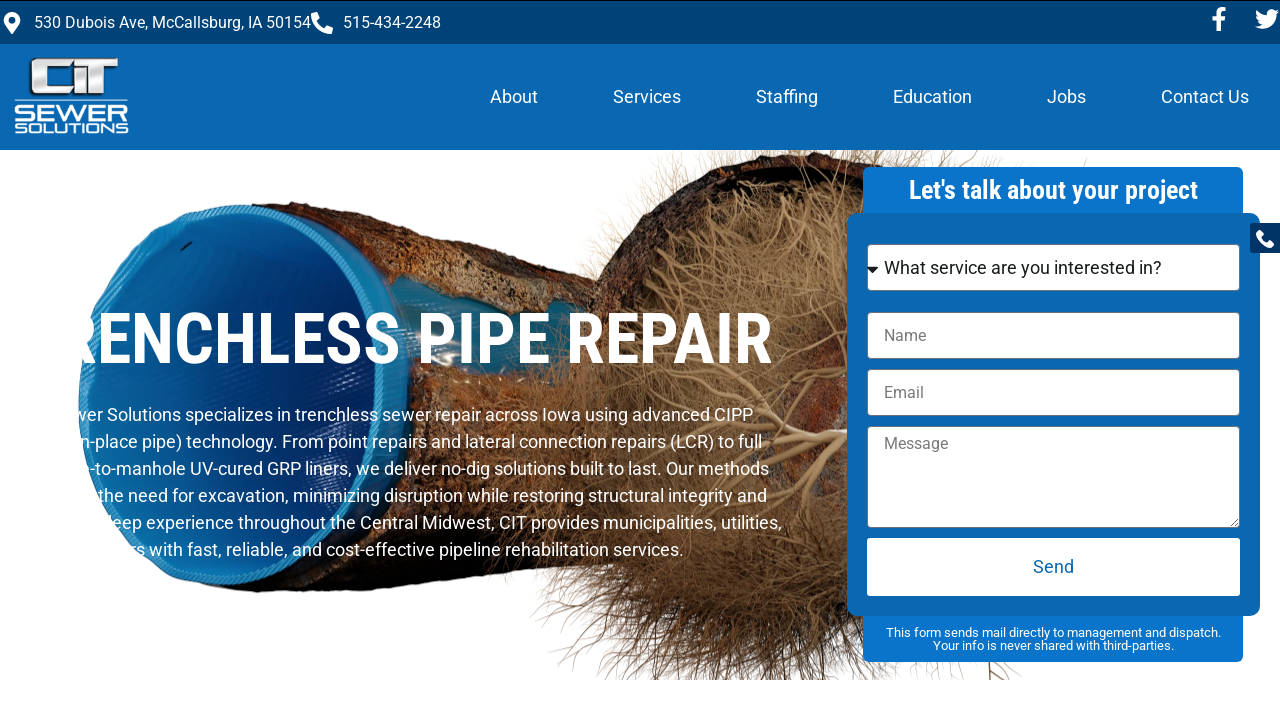

--- FILE ---
content_type: text/html; charset=UTF-8
request_url: https://citsewer.com/services/trenchless-pipe-repair/
body_size: 30590
content:
<!doctype html>
<html lang="en-US">
<head>
	<meta charset="UTF-8">
	<meta name="viewport" content="width=device-width, initial-scale=1">
	<link rel="profile" href="https://gmpg.org/xfn/11">
	<meta name='robots' content='index, follow, max-image-preview:large, max-snippet:-1, max-video-preview:-1' />

            <script data-no-defer="1" data-ezscrex="false" data-cfasync="false" data-pagespeed-no-defer data-cookieconsent="ignore">
                var ctPublicFunctions = {"_ajax_nonce":"e4a0fb9e60","_rest_nonce":"0859b19676","_ajax_url":"\/wp-admin\/admin-ajax.php","_rest_url":"https:\/\/citsewer.com\/wp-json\/","data__cookies_type":"none","data__ajax_type":"rest","data__bot_detector_enabled":"1","data__frontend_data_log_enabled":1,"cookiePrefix":"","wprocket_detected":false,"host_url":"citsewer.com","text__ee_click_to_select":"Click to select the whole data","text__ee_original_email":"The complete one is","text__ee_got_it":"Got it","text__ee_blocked":"Blocked","text__ee_cannot_connect":"Cannot connect","text__ee_cannot_decode":"Can not decode email. Unknown reason","text__ee_email_decoder":"CleanTalk email decoder","text__ee_wait_for_decoding":"The magic is on the way!","text__ee_decoding_process":"Please wait a few seconds while we decode the contact data."}
            </script>
        
            <script data-no-defer="1" data-ezscrex="false" data-cfasync="false" data-pagespeed-no-defer data-cookieconsent="ignore">
                var ctPublic = {"_ajax_nonce":"e4a0fb9e60","settings__forms__check_internal":"0","settings__forms__check_external":"0","settings__forms__force_protection":"0","settings__forms__search_test":"1","settings__data__bot_detector_enabled":"1","settings__sfw__anti_crawler":0,"blog_home":"https:\/\/citsewer.com\/","pixel__setting":"3","pixel__enabled":true,"pixel__url":null,"data__email_check_before_post":"1","data__email_check_exist_post":"1","data__cookies_type":"none","data__key_is_ok":true,"data__visible_fields_required":true,"wl_brandname":"Anti-Spam by CleanTalk","wl_brandname_short":"CleanTalk","ct_checkjs_key":"4ba00f55eb6ff480f7cbff377b1dcd3775f839f2a19d2d9c2a0caec0c1c82a60","emailEncoderPassKey":"616f962318f4e13b22bf94475a890f7f","bot_detector_forms_excluded":"W10=","advancedCacheExists":true,"varnishCacheExists":false,"wc_ajax_add_to_cart":false}
            </script>
        
	<!-- This site is optimized with the Yoast SEO plugin v25.9 - https://yoast.com/wordpress/plugins/seo/ -->
	<title>Trenchless Pipe Repair - Sewer System Maintenance</title>
	<meta name="description" content="Learn More About Sewer System Maintenance And Sewer Repair Services From CIT Sewer Solutions. CIT Sewer Provides Trenchless Pipe Repair" />
	<link rel="canonical" href="https://citsewer.com/services/trenchless-pipe-repair/" />
	<meta property="og:locale" content="en_US" />
	<meta property="og:type" content="article" />
	<meta property="og:title" content="Trenchless Pipe Repair - Sewer System Maintenance" />
	<meta property="og:description" content="Learn More About Sewer System Maintenance And Sewer Repair Services From CIT Sewer Solutions. CIT Sewer Provides Trenchless Pipe Repair" />
	<meta property="og:url" content="https://citsewer.com/services/trenchless-pipe-repair/" />
	<meta property="og:site_name" content="CIT Sewer Solutions" />
	<meta property="article:modified_time" content="2025-07-18T16:08:15+00:00" />
	<meta property="og:image" content="https://citsewer.com/wp-content/uploads/2025/06/LINED-PIPE-ROOT-PIPE-1-1024x683.png" />
	<meta property="og:image:width" content="1024" />
	<meta property="og:image:height" content="683" />
	<meta property="og:image:type" content="image/png" />
	<meta name="twitter:card" content="summary_large_image" />
	<meta name="twitter:label1" content="Est. reading time" />
	<meta name="twitter:data1" content="3 minutes" />
	<script type="application/ld+json" class="yoast-schema-graph">{"@context":"https://schema.org","@graph":[{"@type":"WebPage","@id":"https://citsewer.com/services/trenchless-pipe-repair/","url":"https://citsewer.com/services/trenchless-pipe-repair/","name":"Trenchless Pipe Repair - Sewer System Maintenance","isPartOf":{"@id":"https://citsewer.com/#website"},"primaryImageOfPage":{"@id":"https://citsewer.com/services/trenchless-pipe-repair/#primaryimage"},"image":{"@id":"https://citsewer.com/services/trenchless-pipe-repair/#primaryimage"},"thumbnailUrl":"https://citsewer.com/wp-content/uploads/2025/06/LINED-PIPE-ROOT-PIPE-1-scaled.png","datePublished":"2022-08-04T08:41:49+00:00","dateModified":"2025-07-18T16:08:15+00:00","description":"Learn More About Sewer System Maintenance And Sewer Repair Services From CIT Sewer Solutions. CIT Sewer Provides Trenchless Pipe Repair","breadcrumb":{"@id":"https://citsewer.com/services/trenchless-pipe-repair/#breadcrumb"},"inLanguage":"en-US","potentialAction":[{"@type":"ReadAction","target":["https://citsewer.com/services/trenchless-pipe-repair/"]}]},{"@type":"ImageObject","inLanguage":"en-US","@id":"https://citsewer.com/services/trenchless-pipe-repair/#primaryimage","url":"https://citsewer.com/wp-content/uploads/2025/06/LINED-PIPE-ROOT-PIPE-1-scaled.png","contentUrl":"https://citsewer.com/wp-content/uploads/2025/06/LINED-PIPE-ROOT-PIPE-1-scaled.png","width":2560,"height":1707,"caption":"Before and after trenchless"},{"@type":"BreadcrumbList","@id":"https://citsewer.com/services/trenchless-pipe-repair/#breadcrumb","itemListElement":[{"@type":"ListItem","position":1,"name":"Home","item":"https://citsewer.com/"},{"@type":"ListItem","position":2,"name":"Services","item":"https://citsewer.com/services/"},{"@type":"ListItem","position":3,"name":"Trenchless Pipe Repair"}]},{"@type":"WebSite","@id":"https://citsewer.com/#website","url":"https://citsewer.com/","name":"CIT Sewer Solutions","description":"","publisher":{"@id":"https://citsewer.com/#organization"},"potentialAction":[{"@type":"SearchAction","target":{"@type":"EntryPoint","urlTemplate":"https://citsewer.com/?s={search_term_string}"},"query-input":{"@type":"PropertyValueSpecification","valueRequired":true,"valueName":"search_term_string"}}],"inLanguage":"en-US"},{"@type":"Organization","@id":"https://citsewer.com/#organization","name":"CIT Sewer Solutions","url":"https://citsewer.com/","logo":{"@type":"ImageObject","inLanguage":"en-US","@id":"https://citsewer.com/#/schema/logo/image/","url":"https://citsewer.com/wp-content/uploads/2022/07/main-logo.png","contentUrl":"https://citsewer.com/wp-content/uploads/2022/07/main-logo.png","width":1000,"height":703,"caption":"CIT Sewer Solutions"},"image":{"@id":"https://citsewer.com/#/schema/logo/image/"}}]}</script>
	<!-- / Yoast SEO plugin. -->


<link rel='dns-prefetch' href='//fd.cleantalk.org' />
<link rel='dns-prefetch' href='//www.googletagmanager.com' />
<link rel="alternate" type="application/rss+xml" title="CIT Sewer Solutions &raquo; Feed" href="https://citsewer.com/feed/" />
<link rel="alternate" type="application/rss+xml" title="CIT Sewer Solutions &raquo; Comments Feed" href="https://citsewer.com/comments/feed/" />
<link rel="alternate" title="oEmbed (JSON)" type="application/json+oembed" href="https://citsewer.com/wp-json/oembed/1.0/embed?url=https%3A%2F%2Fcitsewer.com%2Fservices%2Ftrenchless-pipe-repair%2F" />
<link rel="alternate" title="oEmbed (XML)" type="text/xml+oembed" href="https://citsewer.com/wp-json/oembed/1.0/embed?url=https%3A%2F%2Fcitsewer.com%2Fservices%2Ftrenchless-pipe-repair%2F&#038;format=xml" />
<style id='wp-img-auto-sizes-contain-inline-css'>
img:is([sizes=auto i],[sizes^="auto," i]){contain-intrinsic-size:3000px 1500px}
/*# sourceURL=wp-img-auto-sizes-contain-inline-css */
</style>
<style id='wp-emoji-styles-inline-css'>

	img.wp-smiley, img.emoji {
		display: inline !important;
		border: none !important;
		box-shadow: none !important;
		height: 1em !important;
		width: 1em !important;
		margin: 0 0.07em !important;
		vertical-align: -0.1em !important;
		background: none !important;
		padding: 0 !important;
	}
/*# sourceURL=wp-emoji-styles-inline-css */
</style>
<link rel='stylesheet' id='jet-engine-frontend-css' href='https://citsewer.com/wp-content/plugins/jet-engine/assets/css/frontend.css?ver=3.4.1' media='all' />
<link rel='stylesheet' id='cleantalk-public-css-css' href='https://citsewer.com/wp-content/plugins/cleantalk-spam-protect/css/cleantalk-public.min.css?ver=6.64_1758233602' media='all' />
<link rel='stylesheet' id='cleantalk-email-decoder-css-css' href='https://citsewer.com/wp-content/plugins/cleantalk-spam-protect/css/cleantalk-email-decoder.min.css?ver=6.64_1758233602' media='all' />
<link rel='stylesheet' id='hello-elementor-css' href='https://citsewer.com/wp-content/themes/hello-elementor/assets/css/reset.css?ver=3.4.4' media='all' />
<link rel='stylesheet' id='hello-elementor-theme-style-css' href='https://citsewer.com/wp-content/themes/hello-elementor/assets/css/theme.css?ver=3.4.4' media='all' />
<link rel='stylesheet' id='hello-elementor-header-footer-css' href='https://citsewer.com/wp-content/themes/hello-elementor/assets/css/header-footer.css?ver=3.4.4' media='all' />
<link rel='stylesheet' id='elementor-frontend-css' href='https://citsewer.com/wp-content/uploads/elementor/css/custom-frontend.min.css?ver=1764724545' media='all' />
<style id='elementor-frontend-inline-css'>
.elementor-173 .elementor-element.elementor-element-ecf00bf:not(.elementor-motion-effects-element-type-background), .elementor-173 .elementor-element.elementor-element-ecf00bf > .elementor-motion-effects-container > .elementor-motion-effects-layer{background-image:url("https://citsewer.com/wp-content/uploads/2025/06/LINED-PIPE-ROOT-PIPE-1-scaled.png");}@media(max-width:767px){.elementor-173 .elementor-element.elementor-element-ecf00bf:not(.elementor-motion-effects-element-type-background), .elementor-173 .elementor-element.elementor-element-ecf00bf > .elementor-motion-effects-container > .elementor-motion-effects-layer{background-image:url("https://citsewer.com/wp-content/uploads/2022/07/title-bar-mobile-bg.jpg");}}
/*# sourceURL=elementor-frontend-inline-css */
</style>
<link rel='stylesheet' id='elementor-post-6-css' href='https://citsewer.com/wp-content/uploads/elementor/css/post-6.css?ver=1764724545' media='all' />
<link rel='stylesheet' id='widget-icon-list-css' href='https://citsewer.com/wp-content/uploads/elementor/css/custom-widget-icon-list.min.css?ver=1764724545' media='all' />
<link rel='stylesheet' id='widget-social-icons-css' href='https://citsewer.com/wp-content/plugins/elementor/assets/css/widget-social-icons.min.css?ver=3.32.2' media='all' />
<link rel='stylesheet' id='e-apple-webkit-css' href='https://citsewer.com/wp-content/uploads/elementor/css/custom-apple-webkit.min.css?ver=1764724545' media='all' />
<link rel='stylesheet' id='widget-image-css' href='https://citsewer.com/wp-content/plugins/elementor/assets/css/widget-image.min.css?ver=3.32.2' media='all' />
<link rel='stylesheet' id='widget-nav-menu-css' href='https://citsewer.com/wp-content/uploads/elementor/css/custom-pro-widget-nav-menu.min.css?ver=1764724545' media='all' />
<link rel='stylesheet' id='widget-heading-css' href='https://citsewer.com/wp-content/plugins/elementor/assets/css/widget-heading.min.css?ver=3.32.2' media='all' />
<link rel='stylesheet' id='widget-form-css' href='https://citsewer.com/wp-content/plugins/elementor-pro/assets/css/widget-form.min.css?ver=3.32.1' media='all' />
<link rel='stylesheet' id='e-animation-fadeInRight-css' href='https://citsewer.com/wp-content/plugins/elementor/assets/lib/animations/styles/fadeInRight.min.css?ver=3.32.2' media='all' />
<link rel='stylesheet' id='e-popup-css' href='https://citsewer.com/wp-content/plugins/elementor-pro/assets/css/conditionals/popup.min.css?ver=3.32.1' media='all' />
<link rel='stylesheet' id='e-animation-fadeIn-css' href='https://citsewer.com/wp-content/plugins/elementor/assets/lib/animations/styles/fadeIn.min.css?ver=3.32.2' media='all' />
<link rel='stylesheet' id='e-animation-slideInLeft-css' href='https://citsewer.com/wp-content/plugins/elementor/assets/lib/animations/styles/slideInLeft.min.css?ver=3.32.2' media='all' />
<link rel='stylesheet' id='widget-spacer-css' href='https://citsewer.com/wp-content/plugins/elementor/assets/css/widget-spacer.min.css?ver=3.32.2' media='all' />
<link rel='stylesheet' id='font-awesome-5-all-css' href='https://citsewer.com/wp-content/plugins/elementor/assets/lib/font-awesome/css/all.min.css?ver=3.32.2' media='all' />
<link rel='stylesheet' id='font-awesome-4-shim-css' href='https://citsewer.com/wp-content/plugins/elementor/assets/lib/font-awesome/css/v4-shims.min.css?ver=3.32.2' media='all' />
<link rel='stylesheet' id='widget-video-css' href='https://citsewer.com/wp-content/plugins/elementor/assets/css/widget-video.min.css?ver=3.32.2' media='all' />
<link rel='stylesheet' id='e-animation-bob-css' href='https://citsewer.com/wp-content/plugins/elementor/assets/lib/animations/styles/e-animation-bob.min.css?ver=3.32.2' media='all' />
<link rel='stylesheet' id='widget-icon-box-css' href='https://citsewer.com/wp-content/uploads/elementor/css/custom-widget-icon-box.min.css?ver=1764724545' media='all' />
<link rel='stylesheet' id='elementor-post-303-css' href='https://citsewer.com/wp-content/uploads/elementor/css/post-303.css?ver=1764729077' media='all' />
<link rel='stylesheet' id='elementor-post-15-css' href='https://citsewer.com/wp-content/uploads/elementor/css/post-15.css?ver=1764724546' media='all' />
<link rel='stylesheet' id='elementor-post-96-css' href='https://citsewer.com/wp-content/uploads/elementor/css/post-96.css?ver=1764724546' media='all' />
<link rel='stylesheet' id='elementor-post-173-css' href='https://citsewer.com/wp-content/uploads/elementor/css/post-173.css?ver=1764724715' media='all' />
<link rel='stylesheet' id='elementor-post-964-css' href='https://citsewer.com/wp-content/uploads/elementor/css/post-964.css?ver=1764724546' media='all' />
<link rel='stylesheet' id='elementor-post-919-css' href='https://citsewer.com/wp-content/uploads/elementor/css/post-919.css?ver=1764724546' media='all' />
<link rel='stylesheet' id='elementor-post-907-css' href='https://citsewer.com/wp-content/uploads/elementor/css/post-907.css?ver=1764724546' media='all' />
<link rel='stylesheet' id='elementor-post-889-css' href='https://citsewer.com/wp-content/uploads/elementor/css/post-889.css?ver=1764724546' media='all' />
<link rel='stylesheet' id='elementor-post-574-css' href='https://citsewer.com/wp-content/uploads/elementor/css/post-574.css?ver=1764724546' media='all' />
<link rel='stylesheet' id='hello-elementor-child-style-css' href='https://citsewer.com/wp-content/themes/hello-theme-child-master/style.css?ver=1.0.0' media='all' />
<link rel='stylesheet' id='elementor-gf-local-roboto-css' href='https://citsewer.com/wp-content/uploads/elementor/google-fonts/css/roboto.css?ver=1752855445' media='all' />
<link rel='stylesheet' id='elementor-gf-local-robotocondensed-css' href='https://citsewer.com/wp-content/uploads/elementor/google-fonts/css/robotocondensed.css?ver=1752855448' media='all' />
<link rel='stylesheet' id='elementor-gf-local-poppins-css' href='https://citsewer.com/wp-content/uploads/elementor/google-fonts/css/poppins.css?ver=1752855449' media='all' />
<link rel='stylesheet' id='elementor-gf-local-sairacondensed-css' href='https://citsewer.com/wp-content/uploads/elementor/google-fonts/css/sairacondensed.css?ver=1752855450' media='all' />
<script src="https://citsewer.com/wp-content/plugins/cleantalk-spam-protect/js/apbct-public-bundle.min.js?ver=6.64_1758233602" id="apbct-public-bundle.min-js-js"></script>
<script src="https://fd.cleantalk.org/ct-bot-detector-wrapper.js?ver=6.64" id="ct_bot_detector-js" defer data-wp-strategy="defer"></script>
<script src="https://citsewer.com/wp-includes/js/jquery/jquery.min.js?ver=3.7.1" id="jquery-core-js"></script>
<script src="https://citsewer.com/wp-includes/js/jquery/jquery-migrate.min.js?ver=3.4.1" id="jquery-migrate-js"></script>
<script src="https://citsewer.com/wp-content/plugins/elementor/assets/lib/font-awesome/js/v4-shims.min.js?ver=3.32.2" id="font-awesome-4-shim-js"></script>

<!-- Google tag (gtag.js) snippet added by Site Kit -->
<!-- Google Analytics snippet added by Site Kit -->
<script src="https://www.googletagmanager.com/gtag/js?id=GT-M6JG86PQ" id="google_gtagjs-js" async></script>
<script id="google_gtagjs-js-after">
window.dataLayer = window.dataLayer || [];function gtag(){dataLayer.push(arguments);}
gtag("set","linker",{"domains":["citsewer.com"]});
gtag("js", new Date());
gtag("set", "developer_id.dZTNiMT", true);
gtag("config", "GT-M6JG86PQ");
 window._googlesitekit = window._googlesitekit || {}; window._googlesitekit.throttledEvents = []; window._googlesitekit.gtagEvent = (name, data) => { var key = JSON.stringify( { name, data } ); if ( !! window._googlesitekit.throttledEvents[ key ] ) { return; } window._googlesitekit.throttledEvents[ key ] = true; setTimeout( () => { delete window._googlesitekit.throttledEvents[ key ]; }, 5 ); gtag( "event", name, { ...data, event_source: "site-kit" } ); }; 
//# sourceURL=google_gtagjs-js-after
</script>
<link rel="https://api.w.org/" href="https://citsewer.com/wp-json/" /><link rel="alternate" title="JSON" type="application/json" href="https://citsewer.com/wp-json/wp/v2/pages/303" /><link rel="EditURI" type="application/rsd+xml" title="RSD" href="https://citsewer.com/xmlrpc.php?rsd" />
<meta name="generator" content="WordPress 6.9" />
<link rel='shortlink' href='https://citsewer.com/?p=303' />
<meta name="generator" content="Site Kit by Google 1.162.0" /><meta name="description" content="CIT Sewer Solutions specializes in trenchless sewer repair across Iowa using advanced CIPP (cured-in-place pipe) technology. From point repairs and lateral connection repairs (LCR) to full manhole-to-manhole UV-cured GRP liners, we deliver no-dig solutions built to last. Our methods eliminate the need for excavation, minimizing disruption while restoring structural integrity and flow. With deep experience throughout the Central Midwest, CIT provides municipalities, utilities, and contractors with fast, reliable, and cost-effective pipeline rehabilitation services.">
<meta name="generator" content="Elementor 3.32.2; features: e_font_icon_svg, additional_custom_breakpoints; settings: css_print_method-external, google_font-enabled, font_display-swap">
<!-- Google tag (gtag.js) -->
<script async src="https://www.googletagmanager.com/gtag/js?id=G-XVKBE6Y481"></script>
<script>
  window.dataLayer = window.dataLayer || [];
  function gtag(){dataLayer.push(arguments);}
  gtag('js', new Date());

  gtag('config', 'G-XVKBE6Y481');
</script>
			<style>
				.e-con.e-parent:nth-of-type(n+4):not(.e-lazyloaded):not(.e-no-lazyload),
				.e-con.e-parent:nth-of-type(n+4):not(.e-lazyloaded):not(.e-no-lazyload) * {
					background-image: none !important;
				}
				@media screen and (max-height: 1024px) {
					.e-con.e-parent:nth-of-type(n+3):not(.e-lazyloaded):not(.e-no-lazyload),
					.e-con.e-parent:nth-of-type(n+3):not(.e-lazyloaded):not(.e-no-lazyload) * {
						background-image: none !important;
					}
				}
				@media screen and (max-height: 640px) {
					.e-con.e-parent:nth-of-type(n+2):not(.e-lazyloaded):not(.e-no-lazyload),
					.e-con.e-parent:nth-of-type(n+2):not(.e-lazyloaded):not(.e-no-lazyload) * {
						background-image: none !important;
					}
				}
			</style>
			<link rel="icon" href="https://citsewer.com/wp-content/uploads/2022/07/favicon-150x150.png" sizes="32x32" />
<link rel="icon" href="https://citsewer.com/wp-content/uploads/2022/07/favicon-300x300.png" sizes="192x192" />
<link rel="apple-touch-icon" href="https://citsewer.com/wp-content/uploads/2022/07/favicon-300x300.png" />
<meta name="msapplication-TileImage" content="https://citsewer.com/wp-content/uploads/2022/07/favicon-300x300.png" />
<style id='global-styles-inline-css'>
:root{--wp--preset--aspect-ratio--square: 1;--wp--preset--aspect-ratio--4-3: 4/3;--wp--preset--aspect-ratio--3-4: 3/4;--wp--preset--aspect-ratio--3-2: 3/2;--wp--preset--aspect-ratio--2-3: 2/3;--wp--preset--aspect-ratio--16-9: 16/9;--wp--preset--aspect-ratio--9-16: 9/16;--wp--preset--color--black: #000000;--wp--preset--color--cyan-bluish-gray: #abb8c3;--wp--preset--color--white: #ffffff;--wp--preset--color--pale-pink: #f78da7;--wp--preset--color--vivid-red: #cf2e2e;--wp--preset--color--luminous-vivid-orange: #ff6900;--wp--preset--color--luminous-vivid-amber: #fcb900;--wp--preset--color--light-green-cyan: #7bdcb5;--wp--preset--color--vivid-green-cyan: #00d084;--wp--preset--color--pale-cyan-blue: #8ed1fc;--wp--preset--color--vivid-cyan-blue: #0693e3;--wp--preset--color--vivid-purple: #9b51e0;--wp--preset--gradient--vivid-cyan-blue-to-vivid-purple: linear-gradient(135deg,rgb(6,147,227) 0%,rgb(155,81,224) 100%);--wp--preset--gradient--light-green-cyan-to-vivid-green-cyan: linear-gradient(135deg,rgb(122,220,180) 0%,rgb(0,208,130) 100%);--wp--preset--gradient--luminous-vivid-amber-to-luminous-vivid-orange: linear-gradient(135deg,rgb(252,185,0) 0%,rgb(255,105,0) 100%);--wp--preset--gradient--luminous-vivid-orange-to-vivid-red: linear-gradient(135deg,rgb(255,105,0) 0%,rgb(207,46,46) 100%);--wp--preset--gradient--very-light-gray-to-cyan-bluish-gray: linear-gradient(135deg,rgb(238,238,238) 0%,rgb(169,184,195) 100%);--wp--preset--gradient--cool-to-warm-spectrum: linear-gradient(135deg,rgb(74,234,220) 0%,rgb(151,120,209) 20%,rgb(207,42,186) 40%,rgb(238,44,130) 60%,rgb(251,105,98) 80%,rgb(254,248,76) 100%);--wp--preset--gradient--blush-light-purple: linear-gradient(135deg,rgb(255,206,236) 0%,rgb(152,150,240) 100%);--wp--preset--gradient--blush-bordeaux: linear-gradient(135deg,rgb(254,205,165) 0%,rgb(254,45,45) 50%,rgb(107,0,62) 100%);--wp--preset--gradient--luminous-dusk: linear-gradient(135deg,rgb(255,203,112) 0%,rgb(199,81,192) 50%,rgb(65,88,208) 100%);--wp--preset--gradient--pale-ocean: linear-gradient(135deg,rgb(255,245,203) 0%,rgb(182,227,212) 50%,rgb(51,167,181) 100%);--wp--preset--gradient--electric-grass: linear-gradient(135deg,rgb(202,248,128) 0%,rgb(113,206,126) 100%);--wp--preset--gradient--midnight: linear-gradient(135deg,rgb(2,3,129) 0%,rgb(40,116,252) 100%);--wp--preset--font-size--small: 13px;--wp--preset--font-size--medium: 20px;--wp--preset--font-size--large: 36px;--wp--preset--font-size--x-large: 42px;--wp--preset--spacing--20: 0.44rem;--wp--preset--spacing--30: 0.67rem;--wp--preset--spacing--40: 1rem;--wp--preset--spacing--50: 1.5rem;--wp--preset--spacing--60: 2.25rem;--wp--preset--spacing--70: 3.38rem;--wp--preset--spacing--80: 5.06rem;--wp--preset--shadow--natural: 6px 6px 9px rgba(0, 0, 0, 0.2);--wp--preset--shadow--deep: 12px 12px 50px rgba(0, 0, 0, 0.4);--wp--preset--shadow--sharp: 6px 6px 0px rgba(0, 0, 0, 0.2);--wp--preset--shadow--outlined: 6px 6px 0px -3px rgb(255, 255, 255), 6px 6px rgb(0, 0, 0);--wp--preset--shadow--crisp: 6px 6px 0px rgb(0, 0, 0);}:root { --wp--style--global--content-size: 800px;--wp--style--global--wide-size: 1200px; }:where(body) { margin: 0; }.wp-site-blocks > .alignleft { float: left; margin-right: 2em; }.wp-site-blocks > .alignright { float: right; margin-left: 2em; }.wp-site-blocks > .aligncenter { justify-content: center; margin-left: auto; margin-right: auto; }:where(.wp-site-blocks) > * { margin-block-start: 24px; margin-block-end: 0; }:where(.wp-site-blocks) > :first-child { margin-block-start: 0; }:where(.wp-site-blocks) > :last-child { margin-block-end: 0; }:root { --wp--style--block-gap: 24px; }:root :where(.is-layout-flow) > :first-child{margin-block-start: 0;}:root :where(.is-layout-flow) > :last-child{margin-block-end: 0;}:root :where(.is-layout-flow) > *{margin-block-start: 24px;margin-block-end: 0;}:root :where(.is-layout-constrained) > :first-child{margin-block-start: 0;}:root :where(.is-layout-constrained) > :last-child{margin-block-end: 0;}:root :where(.is-layout-constrained) > *{margin-block-start: 24px;margin-block-end: 0;}:root :where(.is-layout-flex){gap: 24px;}:root :where(.is-layout-grid){gap: 24px;}.is-layout-flow > .alignleft{float: left;margin-inline-start: 0;margin-inline-end: 2em;}.is-layout-flow > .alignright{float: right;margin-inline-start: 2em;margin-inline-end: 0;}.is-layout-flow > .aligncenter{margin-left: auto !important;margin-right: auto !important;}.is-layout-constrained > .alignleft{float: left;margin-inline-start: 0;margin-inline-end: 2em;}.is-layout-constrained > .alignright{float: right;margin-inline-start: 2em;margin-inline-end: 0;}.is-layout-constrained > .aligncenter{margin-left: auto !important;margin-right: auto !important;}.is-layout-constrained > :where(:not(.alignleft):not(.alignright):not(.alignfull)){max-width: var(--wp--style--global--content-size);margin-left: auto !important;margin-right: auto !important;}.is-layout-constrained > .alignwide{max-width: var(--wp--style--global--wide-size);}body .is-layout-flex{display: flex;}.is-layout-flex{flex-wrap: wrap;align-items: center;}.is-layout-flex > :is(*, div){margin: 0;}body .is-layout-grid{display: grid;}.is-layout-grid > :is(*, div){margin: 0;}body{padding-top: 0px;padding-right: 0px;padding-bottom: 0px;padding-left: 0px;}a:where(:not(.wp-element-button)){text-decoration: underline;}:root :where(.wp-element-button, .wp-block-button__link){background-color: #32373c;border-width: 0;color: #fff;font-family: inherit;font-size: inherit;font-style: inherit;font-weight: inherit;letter-spacing: inherit;line-height: inherit;padding-top: calc(0.667em + 2px);padding-right: calc(1.333em + 2px);padding-bottom: calc(0.667em + 2px);padding-left: calc(1.333em + 2px);text-decoration: none;text-transform: inherit;}.has-black-color{color: var(--wp--preset--color--black) !important;}.has-cyan-bluish-gray-color{color: var(--wp--preset--color--cyan-bluish-gray) !important;}.has-white-color{color: var(--wp--preset--color--white) !important;}.has-pale-pink-color{color: var(--wp--preset--color--pale-pink) !important;}.has-vivid-red-color{color: var(--wp--preset--color--vivid-red) !important;}.has-luminous-vivid-orange-color{color: var(--wp--preset--color--luminous-vivid-orange) !important;}.has-luminous-vivid-amber-color{color: var(--wp--preset--color--luminous-vivid-amber) !important;}.has-light-green-cyan-color{color: var(--wp--preset--color--light-green-cyan) !important;}.has-vivid-green-cyan-color{color: var(--wp--preset--color--vivid-green-cyan) !important;}.has-pale-cyan-blue-color{color: var(--wp--preset--color--pale-cyan-blue) !important;}.has-vivid-cyan-blue-color{color: var(--wp--preset--color--vivid-cyan-blue) !important;}.has-vivid-purple-color{color: var(--wp--preset--color--vivid-purple) !important;}.has-black-background-color{background-color: var(--wp--preset--color--black) !important;}.has-cyan-bluish-gray-background-color{background-color: var(--wp--preset--color--cyan-bluish-gray) !important;}.has-white-background-color{background-color: var(--wp--preset--color--white) !important;}.has-pale-pink-background-color{background-color: var(--wp--preset--color--pale-pink) !important;}.has-vivid-red-background-color{background-color: var(--wp--preset--color--vivid-red) !important;}.has-luminous-vivid-orange-background-color{background-color: var(--wp--preset--color--luminous-vivid-orange) !important;}.has-luminous-vivid-amber-background-color{background-color: var(--wp--preset--color--luminous-vivid-amber) !important;}.has-light-green-cyan-background-color{background-color: var(--wp--preset--color--light-green-cyan) !important;}.has-vivid-green-cyan-background-color{background-color: var(--wp--preset--color--vivid-green-cyan) !important;}.has-pale-cyan-blue-background-color{background-color: var(--wp--preset--color--pale-cyan-blue) !important;}.has-vivid-cyan-blue-background-color{background-color: var(--wp--preset--color--vivid-cyan-blue) !important;}.has-vivid-purple-background-color{background-color: var(--wp--preset--color--vivid-purple) !important;}.has-black-border-color{border-color: var(--wp--preset--color--black) !important;}.has-cyan-bluish-gray-border-color{border-color: var(--wp--preset--color--cyan-bluish-gray) !important;}.has-white-border-color{border-color: var(--wp--preset--color--white) !important;}.has-pale-pink-border-color{border-color: var(--wp--preset--color--pale-pink) !important;}.has-vivid-red-border-color{border-color: var(--wp--preset--color--vivid-red) !important;}.has-luminous-vivid-orange-border-color{border-color: var(--wp--preset--color--luminous-vivid-orange) !important;}.has-luminous-vivid-amber-border-color{border-color: var(--wp--preset--color--luminous-vivid-amber) !important;}.has-light-green-cyan-border-color{border-color: var(--wp--preset--color--light-green-cyan) !important;}.has-vivid-green-cyan-border-color{border-color: var(--wp--preset--color--vivid-green-cyan) !important;}.has-pale-cyan-blue-border-color{border-color: var(--wp--preset--color--pale-cyan-blue) !important;}.has-vivid-cyan-blue-border-color{border-color: var(--wp--preset--color--vivid-cyan-blue) !important;}.has-vivid-purple-border-color{border-color: var(--wp--preset--color--vivid-purple) !important;}.has-vivid-cyan-blue-to-vivid-purple-gradient-background{background: var(--wp--preset--gradient--vivid-cyan-blue-to-vivid-purple) !important;}.has-light-green-cyan-to-vivid-green-cyan-gradient-background{background: var(--wp--preset--gradient--light-green-cyan-to-vivid-green-cyan) !important;}.has-luminous-vivid-amber-to-luminous-vivid-orange-gradient-background{background: var(--wp--preset--gradient--luminous-vivid-amber-to-luminous-vivid-orange) !important;}.has-luminous-vivid-orange-to-vivid-red-gradient-background{background: var(--wp--preset--gradient--luminous-vivid-orange-to-vivid-red) !important;}.has-very-light-gray-to-cyan-bluish-gray-gradient-background{background: var(--wp--preset--gradient--very-light-gray-to-cyan-bluish-gray) !important;}.has-cool-to-warm-spectrum-gradient-background{background: var(--wp--preset--gradient--cool-to-warm-spectrum) !important;}.has-blush-light-purple-gradient-background{background: var(--wp--preset--gradient--blush-light-purple) !important;}.has-blush-bordeaux-gradient-background{background: var(--wp--preset--gradient--blush-bordeaux) !important;}.has-luminous-dusk-gradient-background{background: var(--wp--preset--gradient--luminous-dusk) !important;}.has-pale-ocean-gradient-background{background: var(--wp--preset--gradient--pale-ocean) !important;}.has-electric-grass-gradient-background{background: var(--wp--preset--gradient--electric-grass) !important;}.has-midnight-gradient-background{background: var(--wp--preset--gradient--midnight) !important;}.has-small-font-size{font-size: var(--wp--preset--font-size--small) !important;}.has-medium-font-size{font-size: var(--wp--preset--font-size--medium) !important;}.has-large-font-size{font-size: var(--wp--preset--font-size--large) !important;}.has-x-large-font-size{font-size: var(--wp--preset--font-size--x-large) !important;}
/*# sourceURL=global-styles-inline-css */
</style>
</head>
<body class="wp-singular page-template-default page page-id-303 page-child parent-pageid-54 wp-custom-logo wp-embed-responsive wp-theme-hello-elementor wp-child-theme-hello-theme-child-master eio-default hello-elementor-default elementor-default elementor-kit-6 elementor-page elementor-page-303 elementor-page-173">


<a class="skip-link screen-reader-text" href="#content">Skip to content</a>

		<header data-elementor-type="header" data-elementor-id="15" class="elementor elementor-15 elementor-location-header" data-elementor-post-type="elementor_library">
					<section class="elementor-section elementor-top-section elementor-element elementor-element-142e09e elementor-section-height-min-height elementor-section-content-middle elementor-hidden-mobile elementor-hidden-mobile_extra elementor-section-boxed elementor-section-height-default elementor-section-items-middle" data-id="142e09e" data-element_type="section" id="to-top" data-settings="{&quot;background_background&quot;:&quot;classic&quot;}">
						<div class="elementor-container elementor-column-gap-no">
					<div class="elementor-column elementor-col-100 elementor-top-column elementor-element elementor-element-94f83cd" data-id="94f83cd" data-element_type="column">
			<div class="elementor-widget-wrap elementor-element-populated">
						<div class="elementor-element elementor-element-50e80a1 elementor-icon-list--layout-inline elementor-widget__width-auto elementor-list-item-link-full_width elementor-widget elementor-widget-icon-list" data-id="50e80a1" data-element_type="widget" data-widget_type="icon-list.default">
				<div class="elementor-widget-container">
							<ul class="elementor-icon-list-items elementor-inline-items">
							<li class="elementor-icon-list-item elementor-inline-item">
											<a href="https://goo.gl/maps/ebR24rYhbRGzDeDH6" target="_blank">

												<span class="elementor-icon-list-icon">
							<svg aria-hidden="true" class="e-font-icon-svg e-fas-map-marker-alt" viewBox="0 0 384 512" xmlns="http://www.w3.org/2000/svg"><path d="M172.268 501.67C26.97 291.031 0 269.413 0 192 0 85.961 85.961 0 192 0s192 85.961 192 192c0 77.413-26.97 99.031-172.268 309.67-9.535 13.774-29.93 13.773-39.464 0zM192 272c44.183 0 80-35.817 80-80s-35.817-80-80-80-80 35.817-80 80 35.817 80 80 80z"></path></svg>						</span>
										<span class="elementor-icon-list-text"> 530 Dubois Ave, McCallsburg, IA 50154 </span>
											</a>
									</li>
								<li class="elementor-icon-list-item elementor-inline-item">
											<a href="tel:515-434-2248">

												<span class="elementor-icon-list-icon">
							<svg aria-hidden="true" class="e-font-icon-svg e-fas-phone-alt" viewBox="0 0 512 512" xmlns="http://www.w3.org/2000/svg"><path d="M497.39 361.8l-112-48a24 24 0 0 0-28 6.9l-49.6 60.6A370.66 370.66 0 0 1 130.6 204.11l60.6-49.6a23.94 23.94 0 0 0 6.9-28l-48-112A24.16 24.16 0 0 0 122.6.61l-104 24A24 24 0 0 0 0 48c0 256.5 207.9 464 464 464a24 24 0 0 0 23.4-18.6l24-104a24.29 24.29 0 0 0-14.01-27.6z"></path></svg>						</span>
										<span class="elementor-icon-list-text">515-434-2248</span>
											</a>
									</li>
						</ul>
						</div>
				</div>
				<div class="elementor-element elementor-element-3c99cf9 elementor-widget__width-auto elementor-shape-rounded elementor-grid-0 e-grid-align-center elementor-widget elementor-widget-social-icons" data-id="3c99cf9" data-element_type="widget" data-widget_type="social-icons.default">
				<div class="elementor-widget-container">
							<div class="elementor-social-icons-wrapper elementor-grid" role="list">
							<span class="elementor-grid-item" role="listitem">
					<a class="elementor-icon elementor-social-icon elementor-social-icon-facebook-f elementor-repeater-item-ad464b2" href="https://www.facebook.com/CIT.50154" target="_blank">
						<span class="elementor-screen-only">Facebook-f</span>
						<svg aria-hidden="true" class="e-font-icon-svg e-fab-facebook-f" viewBox="0 0 320 512" xmlns="http://www.w3.org/2000/svg"><path d="M279.14 288l14.22-92.66h-88.91v-60.13c0-25.35 12.42-50.06 52.24-50.06h40.42V6.26S260.43 0 225.36 0c-73.22 0-121.08 44.38-121.08 124.72v70.62H22.89V288h81.39v224h100.17V288z"></path></svg>					</a>
				</span>
							<span class="elementor-grid-item" role="listitem">
					<a class="elementor-icon elementor-social-icon elementor-social-icon-twitter elementor-repeater-item-8765542" href="https://twitter.com/cit_ia" target="_blank">
						<span class="elementor-screen-only">Twitter</span>
						<svg aria-hidden="true" class="e-font-icon-svg e-fab-twitter" viewBox="0 0 512 512" xmlns="http://www.w3.org/2000/svg"><path d="M459.37 151.716c.325 4.548.325 9.097.325 13.645 0 138.72-105.583 298.558-298.558 298.558-59.452 0-114.68-17.219-161.137-47.106 8.447.974 16.568 1.299 25.34 1.299 49.055 0 94.213-16.568 130.274-44.832-46.132-.975-84.792-31.188-98.112-72.772 6.498.974 12.995 1.624 19.818 1.624 9.421 0 18.843-1.3 27.614-3.573-48.081-9.747-84.143-51.98-84.143-102.985v-1.299c13.969 7.797 30.214 12.67 47.431 13.319-28.264-18.843-46.781-51.005-46.781-87.391 0-19.492 5.197-37.36 14.294-52.954 51.655 63.675 129.3 105.258 216.365 109.807-1.624-7.797-2.599-15.918-2.599-24.04 0-57.828 46.782-104.934 104.934-104.934 30.213 0 57.502 12.67 76.67 33.137 23.715-4.548 46.456-13.32 66.599-25.34-7.798 24.366-24.366 44.833-46.132 57.827 21.117-2.273 41.584-8.122 60.426-16.243-14.292 20.791-32.161 39.308-52.628 54.253z"></path></svg>					</a>
				</span>
					</div>
						</div>
				</div>
					</div>
		</div>
					</div>
		</section>
				<section class="elementor-section elementor-top-section elementor-element elementor-element-7d0e087 elementor-section-boxed elementor-section-height-default elementor-section-height-default" data-id="7d0e087" data-element_type="section" data-settings="{&quot;background_background&quot;:&quot;classic&quot;}">
						<div class="elementor-container elementor-column-gap-default">
					<div class="elementor-column elementor-col-50 elementor-top-column elementor-element elementor-element-8f4f02f" data-id="8f4f02f" data-element_type="column">
			<div class="elementor-widget-wrap elementor-element-populated">
						<div class="elementor-element elementor-element-526c063 elementor-widget elementor-widget-theme-site-logo elementor-widget-image" data-id="526c063" data-element_type="widget" data-widget_type="theme-site-logo.default">
				<div class="elementor-widget-container">
											<a href="https://citsewer.com">
			<img width="178" height="126" src="https://citsewer.com/wp-content/uploads/2022/07/main-logo-1.png" class="attachment-full size-full wp-image-399" alt="" />				</a>
											</div>
				</div>
					</div>
		</div>
				<div class="elementor-column elementor-col-50 elementor-top-column elementor-element elementor-element-9f606d3" data-id="9f606d3" data-element_type="column">
			<div class="elementor-widget-wrap elementor-element-populated">
						<div class="elementor-element elementor-element-1385e62 elementor-nav-menu__align-end elementor-nav-menu--stretch elementor-nav-menu--dropdown-tablet elementor-nav-menu__text-align-aside elementor-nav-menu--toggle elementor-nav-menu--burger elementor-widget elementor-widget-nav-menu" data-id="1385e62" data-element_type="widget" data-settings="{&quot;full_width&quot;:&quot;stretch&quot;,&quot;layout&quot;:&quot;horizontal&quot;,&quot;submenu_icon&quot;:{&quot;value&quot;:&quot;&lt;svg aria-hidden=\&quot;true\&quot; class=\&quot;e-font-icon-svg e-fas-caret-down\&quot; viewBox=\&quot;0 0 320 512\&quot; xmlns=\&quot;http:\/\/www.w3.org\/2000\/svg\&quot;&gt;&lt;path d=\&quot;M31.3 192h257.3c17.8 0 26.7 21.5 14.1 34.1L174.1 354.8c-7.8 7.8-20.5 7.8-28.3 0L17.2 226.1C4.6 213.5 13.5 192 31.3 192z\&quot;&gt;&lt;\/path&gt;&lt;\/svg&gt;&quot;,&quot;library&quot;:&quot;fa-solid&quot;},&quot;toggle&quot;:&quot;burger&quot;}" data-widget_type="nav-menu.default">
				<div class="elementor-widget-container">
								<nav aria-label="Menu" class="elementor-nav-menu--main elementor-nav-menu__container elementor-nav-menu--layout-horizontal e--pointer-framed e--animation-fade">
				<ul id="menu-1-1385e62" class="elementor-nav-menu"><li class="menu-item menu-item-type-post_type menu-item-object-page menu-item-70"><a href="https://citsewer.com/about/" class="elementor-item">About</a></li>
<li class="menu-item menu-item-type-post_type menu-item-object-page current-page-ancestor current-menu-ancestor current-menu-parent current-page-parent current_page_parent current_page_ancestor menu-item-has-children menu-item-72"><a href="https://citsewer.com/services/" class="elementor-item">Services</a>
<ul class="sub-menu elementor-nav-menu--dropdown">
	<li class="menu-item menu-item-type-post_type menu-item-object-page menu-item-1235"><a href="https://citsewer.com/cross-bore-prevention/" class="elementor-sub-item">Cross-Bore Prevention</a></li>
	<li class="menu-item menu-item-type-post_type menu-item-object-page current-menu-item page_item page-item-303 current_page_item menu-item-798"><a href="https://citsewer.com/services/trenchless-pipe-repair/" aria-current="page" class="elementor-sub-item elementor-item-active">Trenchless Pipe Repair</a></li>
	<li class="menu-item menu-item-type-post_type menu-item-object-page menu-item-799"><a href="https://citsewer.com/services/sewer-televising-mainline-and-lateral-launch/" class="elementor-sub-item">Sewer Televising – Mainline and Lateral Launch</a></li>
	<li class="menu-item menu-item-type-post_type menu-item-object-page menu-item-800"><a href="https://citsewer.com/services/robotic-cctv-cutting-services/" class="elementor-sub-item">Robotic CCTV &#038; Cutting Services</a></li>
	<li class="menu-item menu-item-type-post_type menu-item-object-page menu-item-801"><a href="https://citsewer.com/services/identify-in-flow-infiltration-smoke-testing-and-dye-testing/" class="elementor-sub-item">Identify In Flow &#038; Infiltration – Smoke Testing And Dye Testing</a></li>
	<li class="menu-item menu-item-type-post_type menu-item-object-page menu-item-802"><a href="https://citsewer.com/services/hydro-excavation/" class="elementor-sub-item">Hydro Excavation</a></li>
</ul>
</li>
<li class="menu-item menu-item-type-post_type menu-item-object-page menu-item-73"><a href="https://citsewer.com/staffing/" class="elementor-item">Staffing</a></li>
<li class="menu-item menu-item-type-post_type menu-item-object-page menu-item-71"><a href="https://citsewer.com/education/" class="elementor-item">Education</a></li>
<li class="menu-item menu-item-type-post_type menu-item-object-page menu-item-1282"><a href="https://citsewer.com/jobs/" class="elementor-item">Jobs</a></li>
<li class="menu-item menu-item-type-post_type menu-item-object-page menu-item-68"><a href="https://citsewer.com/contact/" class="elementor-item">Contact Us</a></li>
</ul>			</nav>
					<div class="elementor-menu-toggle" role="button" tabindex="0" aria-label="Menu Toggle" aria-expanded="false">
			<svg aria-hidden="true" role="presentation" class="elementor-menu-toggle__icon--open e-font-icon-svg e-eicon-menu-bar" viewBox="0 0 1000 1000" xmlns="http://www.w3.org/2000/svg"><path d="M104 333H896C929 333 958 304 958 271S929 208 896 208H104C71 208 42 237 42 271S71 333 104 333ZM104 583H896C929 583 958 554 958 521S929 458 896 458H104C71 458 42 487 42 521S71 583 104 583ZM104 833H896C929 833 958 804 958 771S929 708 896 708H104C71 708 42 737 42 771S71 833 104 833Z"></path></svg><svg aria-hidden="true" role="presentation" class="elementor-menu-toggle__icon--close e-font-icon-svg e-eicon-close" viewBox="0 0 1000 1000" xmlns="http://www.w3.org/2000/svg"><path d="M742 167L500 408 258 167C246 154 233 150 217 150 196 150 179 158 167 167 154 179 150 196 150 212 150 229 154 242 171 254L408 500 167 742C138 771 138 800 167 829 196 858 225 858 254 829L496 587 738 829C750 842 767 846 783 846 800 846 817 842 829 829 842 817 846 804 846 783 846 767 842 750 829 737L588 500 833 258C863 229 863 200 833 171 804 137 775 137 742 167Z"></path></svg>		</div>
					<nav class="elementor-nav-menu--dropdown elementor-nav-menu__container" aria-hidden="true">
				<ul id="menu-2-1385e62" class="elementor-nav-menu"><li class="menu-item menu-item-type-post_type menu-item-object-page menu-item-70"><a href="https://citsewer.com/about/" class="elementor-item" tabindex="-1">About</a></li>
<li class="menu-item menu-item-type-post_type menu-item-object-page current-page-ancestor current-menu-ancestor current-menu-parent current-page-parent current_page_parent current_page_ancestor menu-item-has-children menu-item-72"><a href="https://citsewer.com/services/" class="elementor-item" tabindex="-1">Services</a>
<ul class="sub-menu elementor-nav-menu--dropdown">
	<li class="menu-item menu-item-type-post_type menu-item-object-page menu-item-1235"><a href="https://citsewer.com/cross-bore-prevention/" class="elementor-sub-item" tabindex="-1">Cross-Bore Prevention</a></li>
	<li class="menu-item menu-item-type-post_type menu-item-object-page current-menu-item page_item page-item-303 current_page_item menu-item-798"><a href="https://citsewer.com/services/trenchless-pipe-repair/" aria-current="page" class="elementor-sub-item elementor-item-active" tabindex="-1">Trenchless Pipe Repair</a></li>
	<li class="menu-item menu-item-type-post_type menu-item-object-page menu-item-799"><a href="https://citsewer.com/services/sewer-televising-mainline-and-lateral-launch/" class="elementor-sub-item" tabindex="-1">Sewer Televising – Mainline and Lateral Launch</a></li>
	<li class="menu-item menu-item-type-post_type menu-item-object-page menu-item-800"><a href="https://citsewer.com/services/robotic-cctv-cutting-services/" class="elementor-sub-item" tabindex="-1">Robotic CCTV &#038; Cutting Services</a></li>
	<li class="menu-item menu-item-type-post_type menu-item-object-page menu-item-801"><a href="https://citsewer.com/services/identify-in-flow-infiltration-smoke-testing-and-dye-testing/" class="elementor-sub-item" tabindex="-1">Identify In Flow &#038; Infiltration – Smoke Testing And Dye Testing</a></li>
	<li class="menu-item menu-item-type-post_type menu-item-object-page menu-item-802"><a href="https://citsewer.com/services/hydro-excavation/" class="elementor-sub-item" tabindex="-1">Hydro Excavation</a></li>
</ul>
</li>
<li class="menu-item menu-item-type-post_type menu-item-object-page menu-item-73"><a href="https://citsewer.com/staffing/" class="elementor-item" tabindex="-1">Staffing</a></li>
<li class="menu-item menu-item-type-post_type menu-item-object-page menu-item-71"><a href="https://citsewer.com/education/" class="elementor-item" tabindex="-1">Education</a></li>
<li class="menu-item menu-item-type-post_type menu-item-object-page menu-item-1282"><a href="https://citsewer.com/jobs/" class="elementor-item" tabindex="-1">Jobs</a></li>
<li class="menu-item menu-item-type-post_type menu-item-object-page menu-item-68"><a href="https://citsewer.com/contact/" class="elementor-item" tabindex="-1">Contact Us</a></li>
</ul>			</nav>
						</div>
				</div>
					</div>
		</div>
					</div>
		</section>
				</header>
				<div data-elementor-type="single-page" data-elementor-id="173" class="elementor elementor-173 elementor-location-single post-303 page type-page status-publish has-post-thumbnail hentry" data-elementor-post-type="elementor_library">
					<section class="elementor-section elementor-top-section elementor-element elementor-element-ecf00bf elementor-section-height-min-height blue-overlay2 elementor-section-boxed elementor-section-height-default elementor-section-items-middle" data-id="ecf00bf" data-element_type="section" data-settings="{&quot;background_background&quot;:&quot;classic&quot;}">
						<div class="elementor-container elementor-column-gap-no">
					<div class="elementor-column elementor-col-50 elementor-top-column elementor-element elementor-element-6a78d24" data-id="6a78d24" data-element_type="column">
			<div class="elementor-widget-wrap elementor-element-populated">
						<div class="elementor-element elementor-element-41e0678 elementor-widget elementor-widget-heading" data-id="41e0678" data-element_type="widget" data-widget_type="heading.default">
				<div class="elementor-widget-container">
					<h1 class="elementor-heading-title elementor-size-default">Trenchless Pipe Repair</h1>				</div>
				</div>
				<div class="elementor-element elementor-element-1407591 elementor-widget elementor-widget-theme-post-excerpt" data-id="1407591" data-element_type="widget" data-widget_type="theme-post-excerpt.default">
				<div class="elementor-widget-container">
					CIT Sewer Solutions specializes in trenchless sewer repair across Iowa using advanced CIPP (cured-in-place pipe) technology. From point repairs and lateral connection repairs (LCR) to full manhole-to-manhole UV-cured GRP liners, we deliver no-dig solutions built to last. Our methods eliminate the need for excavation, minimizing disruption while restoring structural integrity and flow. With deep experience throughout the Central Midwest, CIT provides municipalities, utilities, and contractors with fast, reliable, and cost-effective pipeline rehabilitation services.				</div>
				</div>
					</div>
		</div>
				<div class="elementor-column elementor-col-50 elementor-top-column elementor-element elementor-element-c3229f2" data-id="c3229f2" data-element_type="column" data-settings="{&quot;background_background&quot;:&quot;classic&quot;}">
			<div class="elementor-widget-wrap elementor-element-populated">
						<div class="elementor-element elementor-element-0d23030 elementor-widget__width-initial elementor-widget elementor-widget-heading" data-id="0d23030" data-element_type="widget" data-widget_type="heading.default">
				<div class="elementor-widget-container">
					<h2 class="elementor-heading-title elementor-size-default">Let's talk about your project</h2>				</div>
				</div>
				<div class="elementor-element elementor-element-ecdaf54 elementor-button-align-stretch elementor-widget elementor-widget-form" data-id="ecdaf54" data-element_type="widget" data-settings="{&quot;step_next_label&quot;:&quot;Next&quot;,&quot;step_previous_label&quot;:&quot;Previous&quot;,&quot;button_width&quot;:&quot;100&quot;,&quot;step_type&quot;:&quot;number_text&quot;,&quot;step_icon_shape&quot;:&quot;circle&quot;}" data-widget_type="form.default">
				<div class="elementor-widget-container">
							<form class="elementor-form" method="post" name="Lead Form Sub-Pages" aria-label="Lead Form Sub-Pages">
			<input type="hidden" name="post_id" value="173"/>
			<input type="hidden" name="form_id" value="ecdaf54"/>
			<input type="hidden" name="referer_title" value="Trenchless Pipe Repair - Sewer System Maintenance" />

							<input type="hidden" name="queried_id" value="303"/>
			
			<div class="elementor-form-fields-wrapper elementor-labels-">
								<div class="elementor-field-type-step elementor-field-group elementor-column elementor-field-group-field_9082fdf elementor-col-100">
							<div class="e-field-step elementor-hidden" data-label="" data-previousButton="" data-nextButton="" data-iconUrl="" data-iconLibrary="fas fa-star" data-icon="&lt;svg class=&quot;e-font-icon-svg e-fas-star&quot; viewBox=&quot;0 0 576 512&quot; xmlns=&quot;http://www.w3.org/2000/svg&quot;&gt;&lt;path d=&quot;M259.3 17.8L194 150.2 47.9 171.5c-26.2 3.8-36.7 36.1-17.7 54.6l105.7 103-25 145.5c-4.5 26.3 23.2 46 46.4 33.7L288 439.6l130.7 68.7c23.2 12.2 50.9-7.4 46.4-33.7l-25-145.5 105.7-103c19-18.5 8.5-50.8-17.7-54.6L382 150.2 316.7 17.8c-11.7-23.6-45.6-23.9-57.4 0z&quot;&gt;&lt;/path&gt;&lt;/svg&gt;" ></div>

						</div>
								<div class="elementor-field-type-select elementor-field-group elementor-column elementor-field-group-field_772945c elementor-col-100 elementor-field-required">
												<label for="form-field-field_772945c" class="elementor-field-label elementor-screen-only">
								What service are you interested in?							</label>
								<div class="elementor-field elementor-select-wrapper remove-before ">
			<div class="select-caret-down-wrapper">
				<svg aria-hidden="true" class="e-font-icon-svg e-eicon-caret-down" viewBox="0 0 571.4 571.4" xmlns="http://www.w3.org/2000/svg"><path d="M571 393Q571 407 561 418L311 668Q300 679 286 679T261 668L11 418Q0 407 0 393T11 368 36 357H536Q550 357 561 368T571 393Z"></path></svg>			</div>
			<select name="form_fields[field_772945c]" id="form-field-field_772945c" class="elementor-field-textual elementor-size-md" required="required">
									<option value="">What service are you interested in? </option>
									<option value="Hydro Excavation">Hydro Excavation</option>
									<option value="Vacuum Excavation">Vacuum Excavation</option>
									<option value="CCTV Sewer Inspection">CCTV Sewer Inspection</option>
									<option value="Jetting and Cleaning">Jetting and Cleaning</option>
									<option value="Sewer Mainline Cleaning">Sewer Mainline Cleaning</option>
									<option value="Manhole Rehabilitation">Manhole Rehabilitation</option>
									<option value="Trenchless Pipe Repair">Trenchless Pipe Repair</option>
									<option value="Sectional Point Repair">Sectional Point Repair</option>
									<option value="Grouting and Sealing">Grouting and Sealing</option>
									<option value="Smoke Testing">Smoke Testing</option>
									<option value="Sewer Bypass Pumping">Sewer Bypass Pumping</option>
									<option value="Utility Locating">Utility Locating</option>
									<option value="Storm Drain Cleaning">Storm Drain Cleaning</option>
									<option value="Lift Station Cleaning">Lift Station Cleaning</option>
									<option value="Culvert Cleaning">Culvert Cleaning</option>
									<option value="Catch Basin Cleaning">Catch Basin Cleaning</option>
									<option value="Root Removal">Root Removal</option>
									<option value="Sludge Removal">Sludge Removal</option>
									<option value="Emergency Sewer Services">Emergency Sewer Services</option>
									<option value=""></option>
							</select>
		</div>
						</div>
								<div class="elementor-field-type-step elementor-field-group elementor-column elementor-field-group-field_07c7389 elementor-col-100">
							<div class="e-field-step elementor-hidden" data-label="" data-previousButton="" data-nextButton="" data-iconUrl="" data-iconLibrary="fas fa-star" data-icon="&lt;svg class=&quot;e-font-icon-svg e-fas-star&quot; viewBox=&quot;0 0 576 512&quot; xmlns=&quot;http://www.w3.org/2000/svg&quot;&gt;&lt;path d=&quot;M259.3 17.8L194 150.2 47.9 171.5c-26.2 3.8-36.7 36.1-17.7 54.6l105.7 103-25 145.5c-4.5 26.3 23.2 46 46.4 33.7L288 439.6l130.7 68.7c23.2 12.2 50.9-7.4 46.4-33.7l-25-145.5 105.7-103c19-18.5 8.5-50.8-17.7-54.6L382 150.2 316.7 17.8c-11.7-23.6-45.6-23.9-57.4 0z&quot;&gt;&lt;/path&gt;&lt;/svg&gt;" ></div>

						</div>
								<div class="elementor-field-type-text elementor-field-group elementor-column elementor-field-group-name elementor-col-100">
												<label for="form-field-name" class="elementor-field-label elementor-screen-only">
								Name							</label>
														<input size="1" type="text" name="form_fields[name]" id="form-field-name" class="elementor-field elementor-size-md  elementor-field-textual" placeholder="Name">
											</div>
								<div class="elementor-field-type-email elementor-field-group elementor-column elementor-field-group-email elementor-col-100 elementor-field-required">
												<label for="form-field-email" class="elementor-field-label elementor-screen-only">
								Email							</label>
														<input size="1" type="email" name="form_fields[email]" id="form-field-email" class="elementor-field elementor-size-md  elementor-field-textual" placeholder="Email" required="required">
											</div>
								<div class="elementor-field-type-textarea elementor-field-group elementor-column elementor-field-group-message elementor-col-100">
												<label for="form-field-message" class="elementor-field-label elementor-screen-only">
								Message							</label>
						<textarea class="elementor-field-textual elementor-field  elementor-size-md" name="form_fields[message]" id="form-field-message" rows="4" placeholder="Message"></textarea>				</div>
								<div class="elementor-field-group elementor-column elementor-field-type-submit elementor-col-100 e-form__buttons">
					<button class="elementor-button elementor-size-sm" type="submit">
						<span class="elementor-button-content-wrapper">
																						<span class="elementor-button-text">Send</span>
													</span>
					</button>
				</div>
			</div>
		<input
                    class="apbct_special_field apbct_email_id__elementor_form"
                    name="apbct__email_id__elementor_form"
                    aria-label="apbct__label_id__elementor_form"
                    type="text" size="30" maxlength="200" autocomplete="off"
                    value=""
                /></form>
						</div>
				</div>
				<div class="elementor-element elementor-element-23c9436 elementor-widget__width-initial elementor-widget elementor-widget-heading" data-id="23c9436" data-element_type="widget" data-widget_type="heading.default">
				<div class="elementor-widget-container">
					<p class="elementor-heading-title elementor-size-default">This form sends mail directly to management and dispatch. Your info is never shared with third-parties.</p>				</div>
				</div>
					</div>
		</div>
					</div>
		</section>
				<section class="elementor-section elementor-top-section elementor-element elementor-element-cdac6b7 elementor-section-full_width elementor-section-height-default elementor-section-height-default" data-id="cdac6b7" data-element_type="section">
						<div class="elementor-container elementor-column-gap-no">
					<div class="elementor-column elementor-col-100 elementor-top-column elementor-element elementor-element-5aebcce" data-id="5aebcce" data-element_type="column">
			<div class="elementor-widget-wrap elementor-element-populated">
						<div class="elementor-element elementor-element-8e1358f elementor-widget elementor-widget-theme-post-content" data-id="8e1358f" data-element_type="widget" data-widget_type="theme-post-content.default">
				<div class="elementor-widget-container">
							<div data-elementor-type="wp-page" data-elementor-id="303" class="elementor elementor-303" data-elementor-post-type="page">
						<section class="elementor-section elementor-top-section elementor-element elementor-element-3d263a2 elementor-section-content-middle elementor-section-boxed elementor-section-height-default elementor-section-height-default" data-id="3d263a2" data-element_type="section" data-settings="{&quot;background_background&quot;:&quot;classic&quot;}">
						<div class="elementor-container elementor-column-gap-no">
					<div class="elementor-column elementor-col-50 elementor-top-column elementor-element elementor-element-2b8a0ad" data-id="2b8a0ad" data-element_type="column">
			<div class="elementor-widget-wrap elementor-element-populated">
						<div class="elementor-element elementor-element-7d031f7 main-title elementor-widget elementor-widget-heading" data-id="7d031f7" data-element_type="widget" data-widget_type="heading.default">
				<div class="elementor-widget-container">
					<h2 class="elementor-heading-title elementor-size-default">Zero-Dig sectional point repairs using CIPP technologies</h2>				</div>
				</div>
				<div class="elementor-element elementor-element-763f08c elementor-widget elementor-widget-text-editor" data-id="763f08c" data-element_type="widget" data-widget_type="text-editor.default">
				<div class="elementor-widget-container">
									<p>CIT Sewer Solutions is proud to offer CIPP (cured-in-place pipe) Point Repairs, Lateral Connection Repairs (LCR) and UV Cured GRP manhole to manhole lining throughout the Central Midwest. When it comes to repairing sewer lines without digging, CIPP technologies are one of the most cost effective, longest lasting solutions available.</p>								</div>
				</div>
				<div class="elementor-element elementor-element-d70c311 elementor-widget__width-auto elementor-mobile-align-center elementor-widget-mobile__width-initial elementor-widget elementor-widget-global elementor-global-168 elementor-widget-button" data-id="d70c311" data-element_type="widget" data-widget_type="button.default">
				<div class="elementor-widget-container">
									<div class="elementor-button-wrapper">
					<a class="elementor-button elementor-button-link elementor-size-sm" href="/contact">
						<span class="elementor-button-content-wrapper">
									<span class="elementor-button-text">Contact Us</span>
					</span>
					</a>
				</div>
								</div>
				</div>
					</div>
		</div>
				<div class="elementor-column elementor-col-50 elementor-top-column elementor-element elementor-element-5805dff" data-id="5805dff" data-element_type="column">
			<div class="elementor-widget-wrap elementor-element-populated">
						<div class="elementor-element elementor-element-d2f964b elementor-widget elementor-widget-image" data-id="d2f964b" data-element_type="widget" data-widget_type="image.default">
				<div class="elementor-widget-container">
															<img fetchpriority="high" fetchpriority="high" decoding="async" width="647" height="684" src="https://citsewer.com/wp-content/uploads/2022/10/Trenchless-Pipe-Repair.jpg" class="attachment-large size-large wp-image-362" alt="Trenchless-Pipe-Repair" srcset="https://citsewer.com/wp-content/uploads/2022/10/Trenchless-Pipe-Repair.jpg 647w, https://citsewer.com/wp-content/uploads/2022/10/Trenchless-Pipe-Repair-284x300.jpg 284w" sizes="(max-width: 647px) 100vw, 647px" />															</div>
				</div>
					</div>
		</div>
					</div>
		</section>
				<section class="elementor-section elementor-top-section elementor-element elementor-element-77c6c35 elementor-section-content-middle elementor-reverse-tablet elementor-reverse-mobile_extra elementor-reverse-mobile elementor-section-boxed elementor-section-height-default elementor-section-height-default" data-id="77c6c35" data-element_type="section" data-settings="{&quot;background_background&quot;:&quot;classic&quot;}">
						<div class="elementor-container elementor-column-gap-no">
					<div class="elementor-column elementor-col-50 elementor-top-column elementor-element elementor-element-c7743d7" data-id="c7743d7" data-element_type="column">
			<div class="elementor-widget-wrap elementor-element-populated">
						<div class="elementor-element elementor-element-92cd7a4 elementor-widget elementor-widget-image" data-id="92cd7a4" data-element_type="widget" data-widget_type="image.default">
				<div class="elementor-widget-container">
															<img decoding="async" width="619" height="656" src="https://citsewer.com/wp-content/uploads/2022/11/UV-GRP-CIPP-LINING-1.jpg" class="attachment-large size-large wp-image-413" alt="" srcset="https://citsewer.com/wp-content/uploads/2022/11/UV-GRP-CIPP-LINING-1.jpg 619w, https://citsewer.com/wp-content/uploads/2022/11/UV-GRP-CIPP-LINING-1-283x300.jpg 283w" sizes="(max-width: 619px) 100vw, 619px" />															</div>
				</div>
					</div>
		</div>
				<div class="elementor-column elementor-col-50 elementor-top-column elementor-element elementor-element-cf4a853" data-id="cf4a853" data-element_type="column">
			<div class="elementor-widget-wrap elementor-element-populated">
						<div class="elementor-element elementor-element-96e3559 main-title elementor-widget elementor-widget-heading" data-id="96e3559" data-element_type="widget" data-widget_type="heading.default">
				<div class="elementor-widget-container">
					<h2 class="elementor-heading-title elementor-size-default">Here’s How UV GRP CIPP Lining Works</h2>				</div>
				</div>
				<div class="elementor-element elementor-element-105f6e9 elementor-widget elementor-widget-text-editor" data-id="105f6e9" data-element_type="widget" data-widget_type="text-editor.default">
				<div class="elementor-widget-container">
									<p>Once the pipe segment is cleaned, televised, and fully prepared, a rope is strung to pull in place the glide foil and winch cable. The winch cable is then attached to the new UV LINER at the next access point. The UV LINER is then pulled into place and end caps are installed at either end. The UV LINER is then inflated by compressed air and pushed out to the host pipe. The UV Light train is then inserted at one end of the pipeline and pulled through the liner, inspecting to ensure there are no issues. Once the light train has reached the other end of the liner, the UV Lights are turned on and the train is pulled back to the start manhole at a calculated speed depending on liner thickness curing the liner as the light train passes through the pipeline.</p>								</div>
				</div>
				<div class="elementor-element elementor-element-cac9549 elementor-widget__width-auto elementor-mobile-align-center elementor-widget-mobile__width-initial elementor-widget elementor-widget-button" data-id="cac9549" data-element_type="widget" data-widget_type="button.default">
				<div class="elementor-widget-container">
									<div class="elementor-button-wrapper">
					<a class="elementor-button elementor-button-link elementor-size-sm" href="/contact">
						<span class="elementor-button-content-wrapper">
									<span class="elementor-button-text">Contact Us</span>
					</span>
					</a>
				</div>
								</div>
				</div>
					</div>
		</div>
					</div>
		</section>
				<section class="elementor-section elementor-top-section elementor-element elementor-element-cfea32f elementor-section-boxed elementor-section-height-default elementor-section-height-default" data-id="cfea32f" data-element_type="section" data-settings="{&quot;background_background&quot;:&quot;classic&quot;}">
						<div class="elementor-container elementor-column-gap-no">
					<div class="elementor-column elementor-col-100 elementor-top-column elementor-element elementor-element-f8bf909" data-id="f8bf909" data-element_type="column">
			<div class="elementor-widget-wrap elementor-element-populated">
						<section class="elementor-section elementor-inner-section elementor-element elementor-element-56be4f8 elementor-section-boxed elementor-section-height-default elementor-section-height-default" data-id="56be4f8" data-element_type="section">
						<div class="elementor-container elementor-column-gap-default">
					<div class="elementor-column elementor-col-50 elementor-inner-column elementor-element elementor-element-b94e4ed" data-id="b94e4ed" data-element_type="column">
			<div class="elementor-widget-wrap elementor-element-populated">
						<div class="elementor-element elementor-element-9ad3315 main-title white elementor-widget elementor-widget-heading" data-id="9ad3315" data-element_type="widget" data-widget_type="heading.default">
				<div class="elementor-widget-container">
					<h2 class="elementor-heading-title elementor-size-default">Benefits Of UV Cured GRP CIPP Lining</h2>				</div>
				</div>
				<div class="elementor-element elementor-element-9037ede elementor-widget elementor-widget-text-editor" data-id="9037ede" data-element_type="widget" data-widget_type="text-editor.default">
				<div class="elementor-widget-container">
									<p>In comparison to other trenchless technologies, UV GRP CIPP liners have proven to be superior in many ways. This advanced lining technology is cured with UV light rather than hot water or steam. The result is a more structural, watertight and long-lasting solution!</p>								</div>
				</div>
					</div>
		</div>
				<div class="elementor-column elementor-col-50 elementor-inner-column elementor-element elementor-element-8148bb8" data-id="8148bb8" data-element_type="column">
			<div class="elementor-widget-wrap elementor-element-populated">
						<div class="elementor-element elementor-element-422d597 elementor-widget elementor-widget-video" data-id="422d597" data-element_type="widget" data-settings="{&quot;youtube_url&quot;:&quot;https:\/\/www.youtube.com\/watch?v=SkP_jjLInRY&quot;,&quot;video_type&quot;:&quot;youtube&quot;}" data-widget_type="video.default">
				<div class="elementor-widget-container">
							<div class="elementor-wrapper elementor-open-inline">
			<div class="elementor-video"></div>		</div>
						</div>
				</div>
					</div>
		</div>
					</div>
		</section>
				<section class="elementor-section elementor-inner-section elementor-element elementor-element-8f06f90 elementor-section-boxed elementor-section-height-default elementor-section-height-default" data-id="8f06f90" data-element_type="section">
						<div class="elementor-container elementor-column-gap-default">
					<div class="elementor-column elementor-col-100 elementor-inner-column elementor-element elementor-element-c9e5189" data-id="c9e5189" data-element_type="column">
			<div class="elementor-widget-wrap elementor-element-populated">
						<div class="elementor-element elementor-element-96708a5 elementor-widget elementor-widget-heading" data-id="96708a5" data-element_type="widget" data-widget_type="heading.default">
				<div class="elementor-widget-container">
					<h4 class="elementor-heading-title elementor-size-default">Benefits of UV GRP CIPP over traditional methods:</h4>				</div>
				</div>
					</div>
		</div>
					</div>
		</section>
				<div class="elementor-element elementor-element-f0e8f69 list-columtn-2 icon-top elementor-icon-list--layout-traditional elementor-list-item-link-full_width elementor-widget elementor-widget-icon-list" data-id="f0e8f69" data-element_type="widget" data-widget_type="icon-list.default">
				<div class="elementor-widget-container">
							<ul class="elementor-icon-list-items">
							<li class="elementor-icon-list-item">
											<span class="elementor-icon-list-icon">
							<svg aria-hidden="true" class="e-font-icon-svg e-fas-circle" viewBox="0 0 512 512" xmlns="http://www.w3.org/2000/svg"><path d="M256 8C119 8 8 119 8 256s111 248 248 248 248-111 248-248S393 8 256 8z"></path></svg>						</span>
										<span class="elementor-icon-list-text">Fully structural rehabilitation within the existing pipeline</span>
									</li>
								<li class="elementor-icon-list-item">
											<span class="elementor-icon-list-icon">
							<svg aria-hidden="true" class="e-font-icon-svg e-fas-circle" viewBox="0 0 512 512" xmlns="http://www.w3.org/2000/svg"><path d="M256 8C119 8 8 119 8 256s111 248 248 248 248-111 248-248S393 8 256 8z"></path></svg>						</span>
										<span class="elementor-icon-list-text">Design life of 70 + years (ASTM f2019)</span>
									</li>
								<li class="elementor-icon-list-item">
											<span class="elementor-icon-list-icon">
							<svg aria-hidden="true" class="e-font-icon-svg e-fas-circle" viewBox="0 0 512 512" xmlns="http://www.w3.org/2000/svg"><path d="M256 8C119 8 8 119 8 256s111 248 248 248 248-111 248-248S393 8 256 8z"></path></svg>						</span>
										<span class="elementor-icon-list-text">Available for pipes ranging from 6” up to 84” Inches in diameter</span>
									</li>
								<li class="elementor-icon-list-item">
											<span class="elementor-icon-list-icon">
							<svg aria-hidden="true" class="e-font-icon-svg e-fas-circle" viewBox="0 0 512 512" xmlns="http://www.w3.org/2000/svg"><path d="M256 8C119 8 8 119 8 256s111 248 248 248 248-111 248-248S393 8 256 8z"></path></svg>						</span>
										<span class="elementor-icon-list-text">Faster curing times</span>
									</li>
								<li class="elementor-icon-list-item">
											<span class="elementor-icon-list-icon">
							<svg aria-hidden="true" class="e-font-icon-svg e-fas-circle" viewBox="0 0 512 512" xmlns="http://www.w3.org/2000/svg"><path d="M256 8C119 8 8 119 8 256s111 248 248 248 248-111 248-248S393 8 256 8z"></path></svg>						</span>
										<span class="elementor-icon-list-text">Environmentally friendly</span>
									</li>
								<li class="elementor-icon-list-item">
											<span class="elementor-icon-list-icon">
							<svg aria-hidden="true" class="e-font-icon-svg e-fas-circle" viewBox="0 0 512 512" xmlns="http://www.w3.org/2000/svg"><path d="M256 8C119 8 8 119 8 256s111 248 248 248 248-111 248-248S393 8 256 8z"></path></svg>						</span>
										<span class="elementor-icon-list-text">Much stronger liner which results in a thinner design thickness that will allow you to retain more of the original pipe capacity</span>
									</li>
								<li class="elementor-icon-list-item">
											<span class="elementor-icon-list-icon">
							<svg aria-hidden="true" class="e-font-icon-svg e-fas-circle" viewBox="0 0 512 512" xmlns="http://www.w3.org/2000/svg"><path d="M256 8C119 8 8 119 8 256s111 248 248 248 248-111 248-248S393 8 256 8z"></path></svg>						</span>
										<span class="elementor-icon-list-text">Continuous monitoring of the curing process to validate proper curing</span>
									</li>
						</ul>
						</div>
				</div>
					</div>
		</div>
					</div>
		</section>
				<section class="elementor-section elementor-top-section elementor-element elementor-element-dda0f73 elementor-section-boxed elementor-section-height-default elementor-section-height-default" data-id="dda0f73" data-element_type="section">
						<div class="elementor-container elementor-column-gap-no">
					<div class="elementor-column elementor-col-100 elementor-top-column elementor-element elementor-element-622a0ea" data-id="622a0ea" data-element_type="column">
			<div class="elementor-widget-wrap elementor-element-populated">
						<div class="elementor-element elementor-element-beb7c80 main-title elementor-widget elementor-widget-heading" data-id="beb7c80" data-element_type="widget" data-widget_type="heading.default">
				<div class="elementor-widget-container">
					<h2 class="elementor-heading-title elementor-size-default">What Type Of Pipes Can Be Lined?</h2>				</div>
				</div>
				<div class="elementor-element elementor-element-20e454c elementor-widget elementor-widget-text-editor" data-id="20e454c" data-element_type="widget" data-widget_type="text-editor.default">
				<div class="elementor-widget-container">
									<p>CIPP lining can be used on structurally sound, partially deteriorated or sewer pipes near collapse. CIPP lining can potentially even fix pipes that have collapsed using unique processes that can safely remove collapsed pipe and soils. If your sewer pipes have corroded over time or are cracked and are now experiencing problems with tree roots, CIPP lining is the perfect solution. Once the lining is completed, tree roots won’t be able to find their way back into the pipe.</p><p>CIPP lining can be used for:</p>								</div>
				</div>
				<section class="elementor-section elementor-inner-section elementor-element elementor-element-05d6efd elementor-section-boxed elementor-section-height-default elementor-section-height-default" data-id="05d6efd" data-element_type="section">
						<div class="elementor-container elementor-column-gap-no">
					<div class="elementor-column elementor-col-100 elementor-inner-column elementor-element elementor-element-3bc32e5" data-id="3bc32e5" data-element_type="column">
			<div class="elementor-widget-wrap elementor-element-populated">
						<div class="elementor-element elementor-element-b102c89 icon-box-bg-color color-primary elementor-widget__width-initial elementor-view-default elementor-position-top elementor-mobile-position-top elementor-widget elementor-widget-icon-box" data-id="b102c89" data-element_type="widget" data-widget_type="icon-box.default">
				<div class="elementor-widget-container">
							<div class="elementor-icon-box-wrapper">

						<div class="elementor-icon-box-icon">
				<span  class="elementor-icon elementor-animation-bob">
				<svg xmlns="http://www.w3.org/2000/svg" id="Layer_2" viewBox="0 0 222.24 216.07"><g id="_&#xD1;&#xEB;&#xEE;&#xE9;_1"><path d="M80.25,86.43h61.73v20.62c-9.26-5.43-19.82-8.27-30.87-8.27s-21.61,2.84-30.87,8.27v-20.62ZM222.24,120.38v80.25c0,1.73-1.36,3.09-3.09,3.09h-18.52c-1.73,0-3.09-1.36-3.09-3.09v-80.25c0-1.73,1.36-3.09,3.09-3.09h18.52c1.73,0,3.09,1.36,3.09,3.09ZM216.07,129.64h-12.35v6.17h12.35v-6.17ZM24.69,120.38v80.25c0,1.73-1.36,3.09-3.09,3.09H3.09c-1.73,0-3.09-1.36-3.09-3.09v-80.25c0-1.73,1.36-3.09,3.09-3.09h18.52c1.73,0,3.09,1.36,3.09,3.09ZM18.52,129.64H6.17v6.17h12.35v-6.17ZM61.8,123.47h-30.93v74.08h30.93c-16.48-21.85-16.48-52.23,0-74.08ZM160.45,197.55h30.93v-74.08h-30.93c16.48,21.85,16.48,52.23,0,74.08ZM104.58,153.96c-3.64,3.58-3.64,9.44,0,13.09,1.79,1.79,4.2,2.72,6.54,2.72s4.75-.93,6.54-2.72c3.64-3.64,3.64-9.51,0-13.09-1.79-1.79-4.2-2.72-6.54-2.72s-4.75.93-6.54,2.72ZM111.12,141.99c3.33,0,6.54.86,9.38,2.59l11.11-11.11c-5.99-4.63-13.27-6.91-20.5-6.91s-14.45,2.35-20.5,6.91l11.11,11.11c2.84-1.73,6.05-2.59,9.38-2.59ZM95.19,151.12l-11.11-11.11c-9.2,12.1-9.2,28.89,0,40.99l11.11-11.11c-3.4-5.8-3.4-12.96,0-18.77ZM111.12,179.03c-3.33,0-6.54-.86-9.38-2.59l-11.11,11.11c6.05,4.57,13.21,6.91,20.5,6.91s14.51-2.28,20.5-6.91l-11.11-11.11c-2.84,1.73-6.05,2.59-9.38,2.59ZM138.16,140.01l-11.11,11.11c3.4,5.8,3.4,12.96,0,18.77l11.11,11.11c9.2-12.1,9.2-28.89,0-40.99ZM152.48,197.55c-.68.74-1.36,1.48-2.1,2.22-10.8,10.87-25.06,16.3-39.26,16.3s-28.46-5.43-39.26-16.3c-.74-.74-1.42-1.48-2.1-2.22-18.95-20.99-18.95-53.09,0-74.08.68-.74,1.36-1.48,2.1-2.22,2.65-2.65,5.43-4.94,8.4-6.91,9.32-6.23,20.13-9.38,30.87-9.38s21.54,3.15,30.87,9.38c2.96,1.98,5.74,4.26,8.4,6.91.74.74,1.42,1.48,2.1,2.22,18.95,20.99,18.95,53.09,0,74.08ZM154.33,160.51c0-11.54-4.51-22.41-12.66-30.56-2.53-2.53-5.31-4.69-8.33-6.48-6.61-4.01-14.26-6.17-22.22-6.17s-15.62,2.16-22.22,6.17c-3.03,1.79-5.8,3.95-8.33,6.48-8.15,8.15-12.66,19.01-12.66,30.56s4.51,22.41,12.66,30.56c2.53,2.53,5.31,4.69,8.33,6.48,6.61,4.01,14.26,6.17,22.22,6.17s15.62-2.16,22.22-6.17c3.03-1.79,5.8-3.95,8.33-6.48,8.15-8.15,12.66-19.01,12.66-30.56ZM70.99,40.13C70.99,17.96,88.96,0,111.12,0s40.13,17.96,40.13,40.13-17.96,40.13-40.13,40.13-40.13-17.96-40.13-40.13ZM77.17,40.13c0,18.71,15.25,33.95,33.95,33.95s33.95-15.25,33.95-33.95S129.83,6.17,111.12,6.17s-33.95,15.25-33.95,33.95ZM131.18,40.13s9.26,0,9.26,0c-2.11-35.35-54.16-36.12-54.02,0,1.9-29.25,45.12-30.01,44.76,0ZM104.95,21.61l3.18,25.44c.66,4.52,7.53,2.8,5.99-1.5l-9.17-23.95Z"></path></g></svg>				</span>
			</div>
			
						<div class="elementor-icon-box-content">

									<h4 class="elementor-icon-box-title">
						<span  >
							Infiltration control						</span>
					</h4>
				
				
			</div>
			
		</div>
						</div>
				</div>
				<div class="elementor-element elementor-element-b02b242 icon-box-bg-color color-primary elementor-widget__width-initial elementor-view-default elementor-position-top elementor-mobile-position-top elementor-widget elementor-widget-icon-box" data-id="b02b242" data-element_type="widget" data-widget_type="icon-box.default">
				<div class="elementor-widget-container">
							<div class="elementor-icon-box-wrapper">

						<div class="elementor-icon-box-icon">
				<span  class="elementor-icon elementor-animation-bob">
				<svg xmlns="http://www.w3.org/2000/svg" id="Layer_2" viewBox="0 0 246.93 159.39"><g id="_&#xD1;&#xEB;&#xEE;&#xE9;_1"><path d="M21.61,72.96H3.09c-1.73,0-3.09,1.36-3.09,3.09v80.25c0,1.73,1.36,3.09,3.09,3.09h18.52c1.73,0,3.09-1.36,3.09-3.09v-80.25c0-1.73-1.36-3.09-3.09-3.09ZM18.52,91.48H6.17v-6.17h12.35v6.17ZM243.85,72.96h-18.52c-1.73,0-3.09,1.36-3.09,3.09v80.25c0,1.73,1.36,3.09,3.09,3.09h18.52c1.73,0,3.09-1.36,3.09-3.09v-80.25c0-1.73-1.36-3.09-3.09-3.09ZM240.76,91.48h-12.35v-6.17h12.35v6.17ZM89.82,21.78l69.45,40.13c1.48.86,3.4.37,4.26-1.11l9.26-16.05c.86-1.48.31-3.33-1.17-4.2L102.17.43c-1.48-.86-3.4-.37-4.26,1.11l-9.26,16.05c-.86,1.48-.31,3.4,1.17,4.2ZM106.55,10.12l5.37,3.09-6.17,10.68-5.37-3.09,6.17-10.68ZM153.59,66.54L89.45,29.5l-27.72,49.63h-30.87v74.08h185.2v-74.08h-69.08l6.61-12.59ZM209.89,91.48v6.17h-72.6l3.21-6.17h69.39ZM72.6,97.66h-35.56v-6.17h31.92l6.91-12.35,20.87-37.41,5.37,3.02-19.2,34.39-10.31,18.52Z"></path></g></svg>				</span>
			</div>
			
						<div class="elementor-icon-box-content">

									<h4 class="elementor-icon-box-title">
						<span  >
							Disconnect Unwanted Pipes or Laterals						</span>
					</h4>
				
				
			</div>
			
		</div>
						</div>
				</div>
				<div class="elementor-element elementor-element-faca68e icon-box-bg-color color-primary elementor-widget__width-initial elementor-view-default elementor-position-top elementor-mobile-position-top elementor-widget elementor-widget-icon-box" data-id="faca68e" data-element_type="widget" data-widget_type="icon-box.default">
				<div class="elementor-widget-container">
							<div class="elementor-icon-box-wrapper">

						<div class="elementor-icon-box-icon">
				<span  class="elementor-icon elementor-animation-bob">
				<svg xmlns="http://www.w3.org/2000/svg" id="Layer_2" viewBox="0 0 166.68 222.24"><g id="_&#xD1;&#xEB;&#xEE;&#xE9;_1"><path d="M3.09,24.69h80.25c1.73,0,3.09-1.36,3.09-3.09V3.09c0-1.73-1.36-3.09-3.09-3.09H3.09C1.36,0,0,1.36,0,3.09v18.52c0,1.73,1.36,3.09,3.09,3.09ZM12.35,6.17h6.17v12.35h-6.17V6.17ZM83.34,197.55H3.09c-1.73,0-3.09,1.36-3.09,3.09v18.52c0,1.73,1.36,3.09,3.09,3.09h80.25c1.73,0,3.09-1.36,3.09-3.09v-18.52c0-1.73-1.36-3.09-3.09-3.09ZM18.52,216.07h-6.17v-12.35h6.17v12.35ZM163.59,67.91h-24.69c-1.73,0-3.09,1.36-3.09,3.09v80.25c0,1.73,1.36,3.09,3.09,3.09h24.69c1.73,0,3.09-1.36,3.09-3.09v-80.25c0-1.73-1.36-3.09-3.09-3.09ZM160.51,86.43h-18.52v-6.17h18.52v6.17ZM80.25,30.87H6.17v160.51h74.08v-43.21h49.39v-74.08h-49.39V30.87ZM86.43,86.43h37.04v6.17h-37.04v-6.17ZM24.69,185.2h-6.17V37.04h6.17v148.16Z"></path></g></svg>				</span>
			</div>
			
						<div class="elementor-icon-box-content">

									<h4 class="elementor-icon-box-title">
						<span  >
							Lateral Connection Repair (LCR)						</span>
					</h4>
				
				
			</div>
			
		</div>
						</div>
				</div>
				<div class="elementor-element elementor-element-a88686f icon-box-bg-color color-primary elementor-widget__width-initial elementor-view-default elementor-position-top elementor-mobile-position-top elementor-widget elementor-widget-icon-box" data-id="a88686f" data-element_type="widget" data-widget_type="icon-box.default">
				<div class="elementor-widget-container">
							<div class="elementor-icon-box-wrapper">

						<div class="elementor-icon-box-icon">
				<span  class="elementor-icon elementor-animation-bob">
				<svg xmlns="http://www.w3.org/2000/svg" id="Layer_2" viewBox="0 0 246.93 246.93"><g id="_&#xD1;&#xEB;&#xEE;&#xE9;_1"><path d="M92.6,43.21h61.73c3.4,0,6.17-2.78,6.17-6.17v-6.17c0-3.4-2.78-6.17-6.17-6.17V0h-61.73v24.69c-3.4,0-6.17,2.78-6.17,6.17v6.17c0,3.4,2.78,6.17,6.17,6.17ZM104.95,6.17h6.17v12.35h-6.17V6.17ZM104.95,24.69v12.35h-6.17v-12.35h6.17ZM154.33,203.72h-61.73c-3.4,0-6.17,2.78-6.17,6.17v6.17c0,3.4,2.78,6.17,6.17,6.17v24.69h61.73v-24.69c3.4,0,6.17-2.78,6.17-6.17v-6.17c0-3.4-2.78-6.17-6.17-6.17ZM111.12,240.76h-6.17v-12.35h6.17v12.35ZM98.77,222.24v-12.35h6.17v12.35h-6.17ZM222.24,92.6c0-3.4-2.78-6.17-6.17-6.17h-6.17c-3.4,0-6.17,2.78-6.17,6.17v61.73c0,3.4,2.78,6.17,6.17,6.17h6.17c3.4,0,6.17-2.78,6.17-6.17h24.69v-61.73h-24.69ZM222.24,104.95h-12.35v-6.17h12.35v6.17ZM240.76,111.12h-12.35v-6.17h12.35v6.17ZM37.04,86.43h-6.17c-3.4,0-6.17,2.78-6.17,6.17H0v61.73h24.69c0,3.4,2.78,6.17,6.17,6.17h6.17c3.4,0,6.17-2.78,6.17-6.17v-61.73c0-3.4-2.78-6.17-6.17-6.17ZM18.52,111.12H6.17v-6.17h12.35v6.17ZM37.04,104.95h-12.35v-6.17h12.35v6.17ZM191.37,86.43h-6.17c-3.4,0-6.17,2.78-6.17,6.17h-24.69v-24.69c3.4,0,6.17-2.78,6.17-6.17v-6.17c0-3.4-2.78-6.17-6.17-6.17h-61.73c-3.4,0-6.17,2.78-6.17,6.17v6.17c0,3.4,2.78,6.17,6.17,6.17v24.69h-24.69c0-3.4-2.78-6.17-6.17-6.17h-6.17c-3.4,0-6.17,2.78-6.17,6.17v61.73c0,3.4,2.78,6.17,6.17,6.17h6.17c3.4,0,6.17-2.78,6.17-6.17h24.69v24.69c-3.4,0-6.17,2.78-6.17,6.17v6.17c0,3.4,2.78,6.17,6.17,6.17h61.73c3.4,0,6.17-2.78,6.17-6.17v-6.17c0-3.4-2.78-6.17-6.17-6.17v-24.69h24.69c0,3.4,2.78,6.17,6.17,6.17h6.17c3.4,0,6.17-2.78,6.17-6.17v-61.73c0-3.4-2.78-6.17-6.17-6.17ZM67.91,104.95h-12.35v-6.17h12.35v6.17ZM98.77,55.56h6.17v12.35h-6.17v-12.35ZM104.95,191.37h-6.17v-12.35h6.17v12.35ZM111.12,172.85h-6.17v-18.52h6.17v18.52ZM111.12,108.03c0,1.73-1.36,3.09-3.09,3.09h-33.95v-6.17h30.87v-30.87h6.17v33.95ZM172.85,111.12h-18.52v-6.17h18.52v6.17ZM191.37,104.95h-12.35v-6.17h12.35v6.17Z"></path></g></svg>				</span>
			</div>
			
						<div class="elementor-icon-box-content">

									<h4 class="elementor-icon-box-title">
						<span  >
							Branch lines						</span>
					</h4>
				
				
			</div>
			
		</div>
						</div>
				</div>
				<div class="elementor-element elementor-element-b73f462 icon-box-bg-color color-primary elementor-widget__width-initial elementor-view-default elementor-position-top elementor-mobile-position-top elementor-widget elementor-widget-icon-box" data-id="b73f462" data-element_type="widget" data-widget_type="icon-box.default">
				<div class="elementor-widget-container">
							<div class="elementor-icon-box-wrapper">

						<div class="elementor-icon-box-icon">
				<span  class="elementor-icon elementor-animation-bob">
				<svg xmlns="http://www.w3.org/2000/svg" id="Layer_2" viewBox="0 0 135.81 234.59"><g id="_&#xD1;&#xEB;&#xEE;&#xE9;_1"><path d="M43.21,222.24h49.39c13.62,0,24.69-11.08,24.69-24.69v-117.29H18.52v117.29c0,13.62,11.07,24.69,24.69,24.69ZM75.04,209.89h-14.26l-7.13-12.35,7.13-12.35h14.26l7.13,12.35-7.13,12.35ZM75.04,154.33l7.13,12.35-7.13,12.35h-14.26l-7.13-12.35,7.13-12.35h14.26ZM53.65,135.81l7.13-12.35h14.26l7.13,12.35-7.13,12.35h-14.26l-7.13-12.35ZM102.82,194.46h-14.26l-7.13-12.35,7.13-12.35h14.26l7.13,12.35-7.13,12.35ZM102.82,163.59h-14.26l-7.13-12.35,7.13-12.35h14.26l7.13,12.35-7.13,12.35ZM102.82,108.03l7.13,12.35-7.13,12.35h-14.26l-7.13-12.35,7.13-12.35h14.26ZM60.78,92.6h14.26l7.13,12.35-7.13,12.35h-14.26l-7.13-12.35,7.13-12.35ZM33,108.03h14.26l7.13,12.35-7.13,12.35h-14.26l-7.13-12.35,7.13-12.35ZM33,138.9h14.26l7.13,12.35-7.13,12.35h-14.26l-7.13-12.35,7.13-12.35ZM33,169.77h14.26l7.13,12.35-7.13,12.35h-14.26l-7.13-12.35,7.13-12.35ZM6.17,197.55c0,20.46,16.58,37.04,37.04,37.04h49.39c20.46,0,37.04-16.58,37.04-37.04V67.91H6.17v129.64ZM12.35,74.08h111.12v123.47c0,17.02-13.85,30.87-30.87,30.87h-49.39c-17.02,0-30.87-13.85-30.87-30.87v-123.47ZM135.81,43.21v12.35c0,3.41-2.76,6.17-6.17,6.17H6.17c-3.41,0-6.17-2.76-6.17-6.17v-12.35c0-3.41,2.76-6.17,6.17-6.17h123.47c3.41,0,6.17,2.76,6.17,6.17ZM111.12,30.87H24.69v-6.17c0-3.41,2.76-6.17,6.17-6.17h6.17L49.39,0h37.04l12.35,18.52h6.17c3.41,0,6.17,2.76,6.17,6.17v6.17Z"></path></g></svg>				</span>
			</div>
			
						<div class="elementor-icon-box-content">

									<h4 class="elementor-icon-box-title">
						<span  >
							Storm or Sanitary Sewers						</span>
					</h4>
				
				
			</div>
			
		</div>
						</div>
				</div>
					</div>
		</div>
					</div>
		</section>
					</div>
		</div>
					</div>
		</section>
				<section class="elementor-section elementor-top-section elementor-element elementor-element-b0182e2 elementor-section-boxed elementor-section-height-default elementor-section-height-default" data-id="b0182e2" data-element_type="section" data-settings="{&quot;background_background&quot;:&quot;classic&quot;}">
						<div class="elementor-container elementor-column-gap-no">
					<div class="elementor-column elementor-col-100 elementor-top-column elementor-element elementor-element-1f6cf37" data-id="1f6cf37" data-element_type="column">
			<div class="elementor-widget-wrap elementor-element-populated">
						<div class="elementor-element elementor-element-3628cc5 main-title white elementor-widget elementor-widget-heading" data-id="3628cc5" data-element_type="widget" data-widget_type="heading.default">
				<div class="elementor-widget-container">
					<h2 class="elementor-heading-title elementor-size-default">CIPP Point Repairs and Connection Liners</h2>				</div>
				</div>
				<div class="elementor-element elementor-element-0b8a0d4 list-columtn-2 elementor-icon-list--layout-traditional elementor-list-item-link-full_width elementor-widget elementor-widget-icon-list" data-id="0b8a0d4" data-element_type="widget" data-widget_type="icon-list.default">
				<div class="elementor-widget-container">
							<ul class="elementor-icon-list-items">
							<li class="elementor-icon-list-item">
											<span class="elementor-icon-list-icon">
							<svg aria-hidden="true" class="e-font-icon-svg e-fas-circle" viewBox="0 0 512 512" xmlns="http://www.w3.org/2000/svg"><path d="M256 8C119 8 8 119 8 256s111 248 248 248 248-111 248-248S393 8 256 8z"></path></svg>						</span>
										<span class="elementor-icon-list-text">Zero Excavation</span>
									</li>
								<li class="elementor-icon-list-item">
											<span class="elementor-icon-list-icon">
							<svg aria-hidden="true" class="e-font-icon-svg e-fas-circle" viewBox="0 0 512 512" xmlns="http://www.w3.org/2000/svg"><path d="M256 8C119 8 8 119 8 256s111 248 248 248 248-111 248-248S393 8 256 8z"></path></svg>						</span>
										<span class="elementor-icon-list-text">Save over 50% on Repair Costs</span>
									</li>
								<li class="elementor-icon-list-item">
											<span class="elementor-icon-list-icon">
							<svg aria-hidden="true" class="e-font-icon-svg e-fas-circle" viewBox="0 0 512 512" xmlns="http://www.w3.org/2000/svg"><path d="M256 8C119 8 8 119 8 256s111 248 248 248 248-111 248-248S393 8 256 8z"></path></svg>						</span>
										<span class="elementor-icon-list-text">Fast Repairs – Several Per Day</span>
									</li>
								<li class="elementor-icon-list-item">
											<span class="elementor-icon-list-icon">
							<svg aria-hidden="true" class="e-font-icon-svg e-fas-circle" viewBox="0 0 512 512" xmlns="http://www.w3.org/2000/svg"><path d="M256 8C119 8 8 119 8 256s111 248 248 248 248-111 248-248S393 8 256 8z"></path></svg>						</span>
										<span class="elementor-icon-list-text">Eliminate Infiltration &amp; Inflow (I&amp;I)</span>
									</li>
								<li class="elementor-icon-list-item">
											<span class="elementor-icon-list-icon">
							<svg aria-hidden="true" class="e-font-icon-svg e-fas-circle" viewBox="0 0 512 512" xmlns="http://www.w3.org/2000/svg"><path d="M256 8C119 8 8 119 8 256s111 248 248 248 248-111 248-248S393 8 256 8z"></path></svg>						</span>
										<span class="elementor-icon-list-text">50+ Year Life-Use Expectancy for Structural Liners</span>
									</li>
								<li class="elementor-icon-list-item">
											<span class="elementor-icon-list-icon">
							<svg aria-hidden="true" class="e-font-icon-svg e-fas-circle" viewBox="0 0 512 512" xmlns="http://www.w3.org/2000/svg"><path d="M256 8C119 8 8 119 8 256s111 248 248 248 248-111 248-248S393 8 256 8z"></path></svg>						</span>
										<span class="elementor-icon-list-text">Liner up to 3x the Strength of PVC</span>
									</li>
								<li class="elementor-icon-list-item">
											<span class="elementor-icon-list-icon">
							<svg aria-hidden="true" class="e-font-icon-svg e-fas-circle" viewBox="0 0 512 512" xmlns="http://www.w3.org/2000/svg"><path d="M256 8C119 8 8 119 8 256s111 248 248 248 248-111 248-248S393 8 256 8z"></path></svg>						</span>
										<span class="elementor-icon-list-text">Silicate Resins Mean Zero-Shrinkage and Zero VOCs</span>
									</li>
								<li class="elementor-icon-list-item">
											<span class="elementor-icon-list-icon">
							<svg aria-hidden="true" class="e-font-icon-svg e-fas-circle" viewBox="0 0 512 512" xmlns="http://www.w3.org/2000/svg"><path d="M256 8C119 8 8 119 8 256s111 248 248 248 248-111 248-248S393 8 256 8z"></path></svg>						</span>
										<span class="elementor-icon-list-text">No Road Closures or Traffic Backups</span>
									</li>
								<li class="elementor-icon-list-item">
											<span class="elementor-icon-list-icon">
							<svg aria-hidden="true" class="e-font-icon-svg e-fas-circle" viewBox="0 0 512 512" xmlns="http://www.w3.org/2000/svg"><path d="M256 8C119 8 8 119 8 256s111 248 248 248 248-111 248-248S393 8 256 8z"></path></svg>						</span>
										<span class="elementor-icon-list-text">Prevent System Failures and Sanitary</span>
									</li>
								<li class="elementor-icon-list-item">
											<span class="elementor-icon-list-icon">
							<svg aria-hidden="true" class="e-font-icon-svg e-fas-circle" viewBox="0 0 512 512" xmlns="http://www.w3.org/2000/svg"><path d="M256 8C119 8 8 119 8 256s111 248 248 248 248-111 248-248S393 8 256 8z"></path></svg>						</span>
										<span class="elementor-icon-list-text">Sewer Overflows (SSOs)</span>
									</li>
						</ul>
						</div>
				</div>
					</div>
		</div>
					</div>
		</section>
				</div>
						</div>
				</div>
					</div>
		</div>
					</div>
		</section>
				<section class="elementor-section elementor-top-section elementor-element elementor-element-c0a222a elementor-section-boxed elementor-section-height-default elementor-section-height-default" data-id="c0a222a" data-element_type="section">
						<div class="elementor-container elementor-column-gap-default">
					<div class="elementor-column elementor-col-100 elementor-top-column elementor-element elementor-element-01f13de" data-id="01f13de" data-element_type="column">
			<div class="elementor-widget-wrap">
							</div>
		</div>
					</div>
		</section>
				</div>
				<footer data-elementor-type="footer" data-elementor-id="96" class="elementor elementor-96 elementor-location-footer" data-elementor-post-type="elementor_library">
					<section class="elementor-section elementor-top-section elementor-element elementor-element-d0fb96c blue-overlay2 elementor-section-boxed elementor-section-height-default elementor-section-height-default" data-id="d0fb96c" data-element_type="section" id="footer-container" data-settings="{&quot;background_background&quot;:&quot;classic&quot;}">
						<div class="elementor-container elementor-column-gap-no">
					<div class="elementor-column elementor-col-100 elementor-top-column elementor-element elementor-element-1d155bc" data-id="1d155bc" data-element_type="column">
			<div class="elementor-widget-wrap elementor-element-populated">
						<div class="elementor-element elementor-element-1d91e6a elementor-widget elementor-widget-theme-site-logo elementor-widget-image" data-id="1d91e6a" data-element_type="widget" data-widget_type="theme-site-logo.default">
				<div class="elementor-widget-container">
											<a href="https://citsewer.com">
			<img width="178" height="126" src="https://citsewer.com/wp-content/uploads/2022/07/main-logo-1.png" class="attachment-full size-full wp-image-399" alt="" />				</a>
											</div>
				</div>
				<div class="elementor-element elementor-element-e6ece25 elementor-shape-rounded elementor-grid-0 e-grid-align-center elementor-widget elementor-widget-social-icons" data-id="e6ece25" data-element_type="widget" data-widget_type="social-icons.default">
				<div class="elementor-widget-container">
							<div class="elementor-social-icons-wrapper elementor-grid" role="list">
							<span class="elementor-grid-item" role="listitem">
					<a class="elementor-icon elementor-social-icon elementor-social-icon-facebook-f elementor-repeater-item-ad464b2" href="https://www.facebook.com/CIT.50154" target="_blank">
						<span class="elementor-screen-only">Facebook-f</span>
						<svg aria-hidden="true" class="e-font-icon-svg e-fab-facebook-f" viewBox="0 0 320 512" xmlns="http://www.w3.org/2000/svg"><path d="M279.14 288l14.22-92.66h-88.91v-60.13c0-25.35 12.42-50.06 52.24-50.06h40.42V6.26S260.43 0 225.36 0c-73.22 0-121.08 44.38-121.08 124.72v70.62H22.89V288h81.39v224h100.17V288z"></path></svg>					</a>
				</span>
							<span class="elementor-grid-item" role="listitem">
					<a class="elementor-icon elementor-social-icon elementor-social-icon-twitter elementor-repeater-item-8765542" href="https://twitter.com/cit_ia" target="_blank">
						<span class="elementor-screen-only">Twitter</span>
						<svg aria-hidden="true" class="e-font-icon-svg e-fab-twitter" viewBox="0 0 512 512" xmlns="http://www.w3.org/2000/svg"><path d="M459.37 151.716c.325 4.548.325 9.097.325 13.645 0 138.72-105.583 298.558-298.558 298.558-59.452 0-114.68-17.219-161.137-47.106 8.447.974 16.568 1.299 25.34 1.299 49.055 0 94.213-16.568 130.274-44.832-46.132-.975-84.792-31.188-98.112-72.772 6.498.974 12.995 1.624 19.818 1.624 9.421 0 18.843-1.3 27.614-3.573-48.081-9.747-84.143-51.98-84.143-102.985v-1.299c13.969 7.797 30.214 12.67 47.431 13.319-28.264-18.843-46.781-51.005-46.781-87.391 0-19.492 5.197-37.36 14.294-52.954 51.655 63.675 129.3 105.258 216.365 109.807-1.624-7.797-2.599-15.918-2.599-24.04 0-57.828 46.782-104.934 104.934-104.934 30.213 0 57.502 12.67 76.67 33.137 23.715-4.548 46.456-13.32 66.599-25.34-7.798 24.366-24.366 44.833-46.132 57.827 21.117-2.273 41.584-8.122 60.426-16.243-14.292 20.791-32.161 39.308-52.628 54.253z"></path></svg>					</a>
				</span>
					</div>
						</div>
				</div>
				<div class="elementor-element elementor-element-b24857c elementor-align-center elementor-mobile-align-left elementor-icon-list--layout-traditional elementor-list-item-link-full_width elementor-widget elementor-widget-icon-list" data-id="b24857c" data-element_type="widget" data-widget_type="icon-list.default">
				<div class="elementor-widget-container">
							<ul class="elementor-icon-list-items">
							<li class="elementor-icon-list-item">
											<a href="tel:515-434-2248">

												<span class="elementor-icon-list-icon">
							<svg aria-hidden="true" class="e-font-icon-svg e-fas-phone-alt" viewBox="0 0 512 512" xmlns="http://www.w3.org/2000/svg"><path d="M497.39 361.8l-112-48a24 24 0 0 0-28 6.9l-49.6 60.6A370.66 370.66 0 0 1 130.6 204.11l60.6-49.6a23.94 23.94 0 0 0 6.9-28l-48-112A24.16 24.16 0 0 0 122.6.61l-104 24A24 24 0 0 0 0 48c0 256.5 207.9 464 464 464a24 24 0 0 0 23.4-18.6l24-104a24.29 24.29 0 0 0-14.01-27.6z"></path></svg>						</span>
										<span class="elementor-icon-list-text">515-434-2248</span>
											</a>
									</li>
								<li class="elementor-icon-list-item">
											<a href="https://goo.gl/maps/CU1mM3JuhmGV5Mw19" target="_blank">

												<span class="elementor-icon-list-icon">
							<svg aria-hidden="true" class="e-font-icon-svg e-fas-map-marker-alt" viewBox="0 0 384 512" xmlns="http://www.w3.org/2000/svg"><path d="M172.268 501.67C26.97 291.031 0 269.413 0 192 0 85.961 85.961 0 192 0s192 85.961 192 192c0 77.413-26.97 99.031-172.268 309.67-9.535 13.774-29.93 13.773-39.464 0zM192 272c44.183 0 80-35.817 80-80s-35.817-80-80-80-80 35.817-80 80 35.817 80 80 80z"></path></svg>						</span>
										<span class="elementor-icon-list-text"> 530 Dubois Ave, McCallsburg, IA 50154 </span>
											</a>
									</li>
						</ul>
						</div>
				</div>
				<div class="elementor-element elementor-element-eceb893 elementor-align-center elementor-mobile-align-left elementor-icon-list--layout-traditional elementor-list-item-link-full_width elementor-widget elementor-widget-icon-list" data-id="eceb893" data-element_type="widget" data-widget_type="icon-list.default">
				<div class="elementor-widget-container">
							<ul class="elementor-icon-list-items">
							<li class="elementor-icon-list-item">
											<a href="https://goo.gl/maps/Tmo2MBYBU5EkDNqD7" target="_blank">

												<span class="elementor-icon-list-icon">
							<svg aria-hidden="true" class="e-font-icon-svg e-fas-map-marker-alt" viewBox="0 0 384 512" xmlns="http://www.w3.org/2000/svg"><path d="M172.268 501.67C26.97 291.031 0 269.413 0 192 0 85.961 85.961 0 192 0s192 85.961 192 192c0 77.413-26.97 99.031-172.268 309.67-9.535 13.774-29.93 13.773-39.464 0zM192 272c44.183 0 80-35.817 80-80s-35.817-80-80-80-80 35.817-80 80 35.817 80 80 80z"></path></svg>						</span>
										<span class="elementor-icon-list-text">150 Fletcher Ave, Waterloo IA 50701</span>
											</a>
									</li>
						</ul>
						</div>
				</div>
				<div class="elementor-element elementor-element-89bafbb elementor-icon-list--layout-inline elementor-align-center elementor-hidden-desktop elementor-hidden-laptop elementor-hidden-tablet_extra elementor-hidden-tablet elementor-hidden-mobile_extra elementor-hidden-mobile elementor-list-item-link-full_width elementor-widget elementor-widget-icon-list" data-id="89bafbb" data-element_type="widget" data-widget_type="icon-list.default">
				<div class="elementor-widget-container">
							<ul class="elementor-icon-list-items elementor-inline-items">
							<li class="elementor-icon-list-item elementor-inline-item">
										<span class="elementor-icon-list-text">Privacy Policy</span>
									</li>
								<li class="elementor-icon-list-item elementor-inline-item">
											<a href="tel:515-434-2248">

											<span class="elementor-icon-list-text">Terms and Conditions</span>
											</a>
									</li>
						</ul>
						</div>
				</div>
				<div class="elementor-element elementor-element-5959a4f elementor-widget elementor-widget-text-editor" data-id="5959a4f" data-element_type="widget" data-widget_type="text-editor.default">
				<div class="elementor-widget-container">
									© <span class="copydate">2025</span> CIT Sewer Solutions | All Rights Reserved.								</div>
				</div>
				<div class="elementor-element elementor-element-2da6434 elementor-widget elementor-widget-html" data-id="2da6434" data-element_type="widget" data-widget_type="html.default">
				<div class="elementor-widget-container">
					<style>
  .fixed-contact-toggle {
    position: fixed;
    top: 33%;
    right: 0;
    transform: translateY(-50%);
    background: #003366; /* CITSEWER Blue */
    border-top-left-radius: 3px;
    border-bottom-left-radius: 3px;
    padding: 7px 6px 5px 6px;
    cursor: pointer;
    z-index: 10000;
  }

  .fixed-contact-toggle img {
    width: 18px;
    height: 18px;
    filter: brightness(0) invert(1);
    display: block;
  }

  .contact-slideout {
    position: fixed;
    top: 33%;
    right: -300px;
    transform: translateY(-50%);
    width: 260px;
    background: white;
    box-shadow: -2px 0 10px rgba(0, 0, 0, 0.1);
    padding: 20px;
    border-top-left-radius: 8px;
    border-bottom-left-radius: 8px;
    z-index: 9999;
    transition: right 0.35s ease-in-out;
    font-family: sans-serif;
  }

  .contact-slideout.open {
    right: 0;
  }

  .contact-slideout h4 {
    margin: 0 0 10px;
    font-size: 16px;
    color: #003366; /* CITSEWER Blue */
  }

  .contact-slideout p {
    margin: 4px 0;
    font-size: 14px;
    color: #333;
  }

  .contact-slideout p.phone {
    font-weight: bold;
    font-size: 16px;
  }

  .contact-slideout a.email-link {
    display: inline-flex;
    align-items: center;
    gap: 10px;
    color: #003366;
    text-decoration: none;
    margin-top: 8px;
  }

  .contact-slideout a.email-link:hover {
    text-decoration: underline;
  }

  .contact-slideout a.email-link img {
    width: 16px;
    height: 16px;
    background-color: transparent;
    padding: 4px;
    border-radius: 3px;
  }
</style>

<div class="fixed-contact-toggle" id="contactToggle">
  <img src="https://cdn-icons-png.flaticon.com/512/597/597177.png" alt="Contact Icon">
</div>

<div class="contact-slideout" id="contactSlideout">
  <h4>CIT Sewer Solutions</h4>
  <p class="phone">Phone:<br>(515) 434-2248</p>
  <p>Corporate Office:</p>
  <p>530 Dubois Ave, </p>
  <p>McCallsburg, IA 50154</p>
  
  <p style="margin-top:10px; font-size: 13px; color: #555;">Serving All of Iowa & Midwest Region</p>
  <a class="email-link" href="mailto:info@citsewer.com">
    <img src="https://cdn-icons-png.flaticon.com/512/561/561127.png" alt="Email Icon">
    info@citsewer.com
  </a>
</div>

<script>
  document.addEventListener("DOMContentLoaded", function () {
    const toggle = document.getElementById("contactToggle");
    const slideout = document.getElementById("contactSlideout");

    toggle.addEventListener("click", () => {
      slideout.classList.toggle("open");
    });
  });
</script>
				</div>
				</div>
					</div>
		</div>
					</div>
		</section>
				<section class="elementor-section elementor-top-section elementor-element elementor-element-ca4cb14 elementor-section-height-min-height elementor-section-boxed elementor-section-height-default elementor-section-items-middle" data-id="ca4cb14" data-element_type="section">
						<div class="elementor-container elementor-column-gap-no">
					<div class="elementor-column elementor-col-100 elementor-top-column elementor-element elementor-element-0cbc754" data-id="0cbc754" data-element_type="column">
			<div class="elementor-widget-wrap elementor-element-populated">
						<div class="elementor-element elementor-element-75effd9 elementor-align-right elementor-fixed elementor-widget elementor-widget-button" data-id="75effd9" data-element_type="widget" data-settings="{&quot;_position&quot;:&quot;fixed&quot;}" data-widget_type="button.default">
				<div class="elementor-widget-container">
									<div class="elementor-button-wrapper">
					<a class="elementor-button elementor-button-link elementor-size-sm" href="#to-top">
						<span class="elementor-button-content-wrapper">
						<span class="elementor-button-icon">
				<svg aria-hidden="true" class="e-font-icon-svg e-fas-chevron-up" viewBox="0 0 448 512" xmlns="http://www.w3.org/2000/svg"><path d="M240.971 130.524l194.343 194.343c9.373 9.373 9.373 24.569 0 33.941l-22.667 22.667c-9.357 9.357-24.522 9.375-33.901.04L224 227.495 69.255 381.516c-9.379 9.335-24.544 9.317-33.901-.04l-22.667-22.667c-9.373-9.373-9.373-24.569 0-33.941L207.03 130.525c9.372-9.373 24.568-9.373 33.941-.001z"></path></svg>			</span>
								</span>
					</a>
				</div>
								</div>
				</div>
				<div class="elementor-element elementor-element-2242853 elementor-widget elementor-widget-html" data-id="2242853" data-element_type="widget" data-widget_type="html.default">
				<div class="elementor-widget-container">
					<script src="https://code.jquery.com/jquery-3.6.0.min.js"></script>
    <script>
    var offset = 400
    $(window).on('load scroll', function(){
        
        if( $(window).scrollTop() > offset ){
            $('body').addClass('show')
        }else{
            $('body').removeClass('show')
        }
    })
</script>				</div>
				</div>
					</div>
		</div>
					</div>
		</section>
				</footer>
		
<script type="speculationrules">
{"prefetch":[{"source":"document","where":{"and":[{"href_matches":"/*"},{"not":{"href_matches":["/wp-*.php","/wp-admin/*","/wp-content/uploads/*","/wp-content/*","/wp-content/plugins/*","/wp-content/themes/hello-theme-child-master/*","/wp-content/themes/hello-elementor/*","/*\\?(.+)"]}},{"not":{"selector_matches":"a[rel~=\"nofollow\"]"}},{"not":{"selector_matches":".no-prefetch, .no-prefetch a"}}]},"eagerness":"conservative"}]}
</script>
		<div data-elementor-type="popup" data-elementor-id="964" class="elementor elementor-964 elementor-location-popup" data-elementor-settings="{&quot;entrance_animation&quot;:&quot;fadeInRight&quot;,&quot;exit_animation&quot;:&quot;fadeInRight&quot;,&quot;entrance_animation_duration&quot;:{&quot;unit&quot;:&quot;px&quot;,&quot;size&quot;:1.2,&quot;sizes&quot;:[]},&quot;a11y_navigation&quot;:&quot;yes&quot;,&quot;triggers&quot;:[],&quot;timing&quot;:[]}" data-elementor-post-type="elementor_library">
					<section class="elementor-section elementor-top-section elementor-element elementor-element-6df992f9 elementor-section-boxed elementor-section-height-default elementor-section-height-default" data-id="6df992f9" data-element_type="section" data-settings="{&quot;background_background&quot;:&quot;classic&quot;}">
						<div class="elementor-container elementor-column-gap-no">
					<div class="elementor-column elementor-col-100 elementor-top-column elementor-element elementor-element-1571f683" data-id="1571f683" data-element_type="column">
			<div class="elementor-widget-wrap elementor-element-populated">
						<div class="elementor-element elementor-element-390a87bd elementor-widget__width-initial elementor-widget elementor-widget-image" data-id="390a87bd" data-element_type="widget" data-widget_type="image.default">
				<div class="elementor-widget-container">
															<img loading="lazy" width="2560" height="1462" src="https://citsewer.com/wp-content/uploads/2025/07/sewer-video-inspect-scaled.jpeg" class="attachment-full size-full wp-image-968" alt="" srcset="https://citsewer.com/wp-content/uploads/2025/07/sewer-video-inspect-scaled.jpeg 2560w, https://citsewer.com/wp-content/uploads/2025/07/sewer-video-inspect-300x171.jpeg 300w, https://citsewer.com/wp-content/uploads/2025/07/sewer-video-inspect-1024x585.jpeg 1024w, https://citsewer.com/wp-content/uploads/2025/07/sewer-video-inspect-768x439.jpeg 768w, https://citsewer.com/wp-content/uploads/2025/07/sewer-video-inspect-1536x877.jpeg 1536w, https://citsewer.com/wp-content/uploads/2025/07/sewer-video-inspect-2048x1169.jpeg 2048w" sizes="(max-width: 2560px) 100vw, 2560px" />															</div>
				</div>
				<div class="elementor-element elementor-element-613cca28 elementor-absolute elementor-view-default elementor-widget elementor-widget-icon" data-id="613cca28" data-element_type="widget" data-settings="{&quot;_position&quot;:&quot;absolute&quot;}" data-widget_type="icon.default">
				<div class="elementor-widget-container">
							<div class="elementor-icon-wrapper">
			<a class="elementor-icon" href="#elementor-action%3Aaction%3Dpopup%3Aclose%26settings%3DeyJkb19ub3Rfc2hvd19hZ2FpbiI6IiJ9">
			<svg aria-hidden="true" class="e-font-icon-svg e-far-calendar-times" viewBox="0 0 448 512" xmlns="http://www.w3.org/2000/svg"><path d="M311.7 374.7l-17 17c-4.7 4.7-12.3 4.7-17 0L224 337.9l-53.7 53.7c-4.7 4.7-12.3 4.7-17 0l-17-17c-4.7-4.7-4.7-12.3 0-17l53.7-53.7-53.7-53.7c-4.7-4.7-4.7-12.3 0-17l17-17c4.7-4.7 12.3-4.7 17 0l53.7 53.7 53.7-53.7c4.7-4.7 12.3-4.7 17 0l17 17c4.7 4.7 4.7 12.3 0 17L257.9 304l53.7 53.7c4.8 4.7 4.8 12.3.1 17zM448 112v352c0 26.5-21.5 48-48 48H48c-26.5 0-48-21.5-48-48V112c0-26.5 21.5-48 48-48h48V12c0-6.6 5.4-12 12-12h40c6.6 0 12 5.4 12 12v52h128V12c0-6.6 5.4-12 12-12h40c6.6 0 12 5.4 12 12v52h48c26.5 0 48 21.5 48 48zm-48 346V160H48v298c0 3.3 2.7 6 6 6h340c3.3 0 6-2.7 6-6z"></path></svg>			</a>
		</div>
						</div>
				</div>
				<div class="elementor-element elementor-element-4b465383 elementor-widget__width-initial elementor-widget elementor-widget-heading" data-id="4b465383" data-element_type="widget" data-widget_type="heading.default">
				<div class="elementor-widget-container">
					<h2 class="elementor-heading-title elementor-size-default">Get professional sewer help now!</h2>				</div>
				</div>
				<div class="elementor-element elementor-element-4fb6708f elementor-widget__width-initial cta_form elementor-button-align-stretch elementor-widget elementor-widget-form" data-id="4fb6708f" data-element_type="widget" data-settings="{&quot;step_next_label&quot;:&quot;Next&quot;,&quot;step_previous_label&quot;:&quot;Previous&quot;,&quot;button_width&quot;:&quot;100&quot;,&quot;step_type&quot;:&quot;number_text&quot;,&quot;step_icon_shape&quot;:&quot;circle&quot;}" data-widget_type="form.default">
				<div class="elementor-widget-container">
							<form class="elementor-form" method="post" name="Residential Services Form" aria-label="Residential Services Form">
			<input type="hidden" name="post_id" value="964"/>
			<input type="hidden" name="form_id" value="4fb6708f"/>
			<input type="hidden" name="referer_title" value="Trenchless Pipe Repair - Sewer System Maintenance" />

							<input type="hidden" name="queried_id" value="303"/>
			
			<div class="elementor-form-fields-wrapper elementor-labels-above">
								<div class="elementor-field-type-step elementor-field-group elementor-column elementor-field-group-step_1 elementor-col-100">
							<div class="e-field-step elementor-hidden" data-label="" data-previousButton="" data-nextButton="" data-iconUrl="" data-iconLibrary="fas fa-star" data-icon="&lt;svg class=&quot;e-font-icon-svg e-fas-star&quot; viewBox=&quot;0 0 576 512&quot; xmlns=&quot;http://www.w3.org/2000/svg&quot;&gt;&lt;path d=&quot;M259.3 17.8L194 150.2 47.9 171.5c-26.2 3.8-36.7 36.1-17.7 54.6l105.7 103-25 145.5c-4.5 26.3 23.2 46 46.4 33.7L288 439.6l130.7 68.7c23.2 12.2 50.9-7.4 46.4-33.7l-25-145.5 105.7-103c19-18.5 8.5-50.8-17.7-54.6L382 150.2 316.7 17.8c-11.7-23.6-45.6-23.9-57.4 0z&quot;&gt;&lt;/path&gt;&lt;/svg&gt;" ></div>

						</div>
								<div class="elementor-field-type-hidden elementor-field-group elementor-column elementor-field-group-page elementor-col-100">
													<input size="1" type="hidden" name="form_fields[page]" id="form-field-page" class="elementor-field elementor-size-sm  elementor-field-textual" value="Trenchless Pipe Repair">
											</div>
								<div class="elementor-field-type-hidden elementor-field-group elementor-column elementor-field-group-req_param elementor-col-100">
													<input size="1" type="hidden" name="form_fields[req_param]" id="form-field-req_param" class="elementor-field elementor-size-sm  elementor-field-textual">
											</div>
								<div class="elementor-field-type-select elementor-field-group elementor-column elementor-field-group-are elementor-col-100 elementor-field-required">
												<label for="form-field-are" class="elementor-field-label">
								I need help with...							</label>
								<div class="elementor-field elementor-select-wrapper remove-before ">
			<div class="select-caret-down-wrapper">
				<svg aria-hidden="true" class="e-font-icon-svg e-eicon-caret-down" viewBox="0 0 571.4 571.4" xmlns="http://www.w3.org/2000/svg"><path d="M571 393Q571 407 561 418L311 668Q300 679 286 679T261 668L11 418Q0 407 0 393T11 368 36 357H536Q550 357 561 368T571 393Z"></path></svg>			</div>
			<select name="form_fields[are]" id="form-field-are" class="elementor-field-textual elementor-size-sm" required="required">
									<option value="">Make a selection </option>
									<option value="Business Sewer Line">Business Sewer Line</option>
									<option value="Commercial Sewer Line">Commercial Sewer Line</option>
									<option value="Municipal Sewer Line">Municipal Sewer Line</option>
							</select>
		</div>
						</div>
								<div class="elementor-field-type-select elementor-field-group elementor-column elementor-field-group-field_fbf9025 elementor-col-100 elementor-field-required">
												<label for="form-field-field_fbf9025" class="elementor-field-label">
								When was the last time this sewer line was inspected?							</label>
								<div class="elementor-field elementor-select-wrapper remove-before ">
			<div class="select-caret-down-wrapper">
				<svg aria-hidden="true" class="e-font-icon-svg e-eicon-caret-down" viewBox="0 0 571.4 571.4" xmlns="http://www.w3.org/2000/svg"><path d="M571 393Q571 407 561 418L311 668Q300 679 286 679T261 668L11 418Q0 407 0 393T11 368 36 357H536Q550 357 561 368T571 393Z"></path></svg>			</div>
			<select name="form_fields[field_fbf9025]" id="form-field-field_fbf9025" class="elementor-field-textual elementor-size-sm" required="required">
									<option value="">Make a selection </option>
									<option value="Less than 1 year ago">Less than 1 year ago</option>
									<option value="1–3 years ago">1–3 years ago</option>
									<option value="3–5 years ago">3–5 years ago</option>
									<option value="Over 5 years ago">Over 5 years ago</option>
									<option value="Never">Never</option>
									<option value="I don&#039;t know">I don&#039;t know</option>
									<option value=""></option>
							</select>
		</div>
						</div>
								<div class="elementor-field-type-step elementor-field-group elementor-column elementor-field-group-steo_2 elementor-col-100">
							<div class="e-field-step elementor-hidden" data-label="" data-previousButton="" data-nextButton="" data-iconUrl="" data-iconLibrary="fas fa-star" data-icon="&lt;svg class=&quot;e-font-icon-svg e-fas-star&quot; viewBox=&quot;0 0 576 512&quot; xmlns=&quot;http://www.w3.org/2000/svg&quot;&gt;&lt;path d=&quot;M259.3 17.8L194 150.2 47.9 171.5c-26.2 3.8-36.7 36.1-17.7 54.6l105.7 103-25 145.5c-4.5 26.3 23.2 46 46.4 33.7L288 439.6l130.7 68.7c23.2 12.2 50.9-7.4 46.4-33.7l-25-145.5 105.7-103c19-18.5 8.5-50.8-17.7-54.6L382 150.2 316.7 17.8c-11.7-23.6-45.6-23.9-57.4 0z&quot;&gt;&lt;/path&gt;&lt;/svg&gt;" ></div>

						</div>
								<div class="elementor-field-type-select elementor-field-group elementor-column elementor-field-group-1980 elementor-col-100 elementor-field-required">
												<label for="form-field-1980" class="elementor-field-label">
								What type of sewer service do you think you need?							</label>
								<div class="elementor-field elementor-select-wrapper remove-before ">
			<div class="select-caret-down-wrapper">
				<svg aria-hidden="true" class="e-font-icon-svg e-eicon-caret-down" viewBox="0 0 571.4 571.4" xmlns="http://www.w3.org/2000/svg"><path d="M571 393Q571 407 561 418L311 668Q300 679 286 679T261 668L11 418Q0 407 0 393T11 368 36 357H536Q550 357 561 368T571 393Z"></path></svg>			</div>
			<select name="form_fields[1980]" id="form-field-1980" class="elementor-field-textual elementor-size-sm" required="required">
									<option value="">Make a selection </option>
									<option value="Trenchless pipe lining (CIPP) repair">Trenchless pipe lining (CIPP) repair</option>
									<option value="Lateral connection lining (LCR)">Lateral connection lining (LCR)</option>
									<option value="Hydro excavation">Hydro excavation</option>
									<option value="Sewer televising (CCTV inspection)">Sewer televising (CCTV inspection)</option>
									<option value="Robotic cutting &amp; cleaning services">Robotic cutting &amp; cleaning services</option>
									<option value="Smoke &amp; dye inflow/infiltration testing">Smoke &amp; dye inflow/infiltration testing</option>
									<option value="Manhole inspection &amp; grouting">Manhole inspection &amp; grouting</option>
									<option value=""></option>
							</select>
		</div>
						</div>
								<div class="elementor-field-type-select elementor-field-group elementor-column elementor-field-group-backups elementor-col-100">
												<label for="form-field-backups" class="elementor-field-label">
								Are you dealing with backups,  slow drains or sewer smells? 							</label>
								<div class="elementor-field elementor-select-wrapper remove-before ">
			<div class="select-caret-down-wrapper">
				<svg aria-hidden="true" class="e-font-icon-svg e-eicon-caret-down" viewBox="0 0 571.4 571.4" xmlns="http://www.w3.org/2000/svg"><path d="M571 393Q571 407 561 418L311 668Q300 679 286 679T261 668L11 418Q0 407 0 393T11 368 36 357H536Q550 357 561 368T571 393Z"></path></svg>			</div>
			<select name="form_fields[backups]" id="form-field-backups" class="elementor-field-textual elementor-size-sm">
									<option value="">Make a selection </option>
									<option value="Yes ">Yes </option>
									<option value="No">No</option>
									<option value="I don&#039;t know">I don&#039;t know</option>
							</select>
		</div>
						</div>
								<div class="elementor-field-type-step elementor-field-group elementor-column elementor-field-group-step_3 elementor-col-100">
							<div class="e-field-step elementor-hidden" data-label="" data-previousButton="" data-nextButton="" data-iconUrl="" data-iconLibrary="fas fa-star" data-icon="&lt;svg class=&quot;e-font-icon-svg e-fas-star&quot; viewBox=&quot;0 0 576 512&quot; xmlns=&quot;http://www.w3.org/2000/svg&quot;&gt;&lt;path d=&quot;M259.3 17.8L194 150.2 47.9 171.5c-26.2 3.8-36.7 36.1-17.7 54.6l105.7 103-25 145.5c-4.5 26.3 23.2 46 46.4 33.7L288 439.6l130.7 68.7c23.2 12.2 50.9-7.4 46.4-33.7l-25-145.5 105.7-103c19-18.5 8.5-50.8-17.7-54.6L382 150.2 316.7 17.8c-11.7-23.6-45.6-23.9-57.4 0z&quot;&gt;&lt;/path&gt;&lt;/svg&gt;" ></div>

						</div>
								<div class="elementor-field-type-text elementor-field-group elementor-column elementor-field-group-address elementor-col-100">
												<label for="form-field-address" class="elementor-field-label">
								Street Address							</label>
														<input size="1" type="text" name="form_fields[address]" id="form-field-address" class="elementor-field elementor-size-sm  elementor-field-textual">
											</div>
								<div class="elementor-field-type-text elementor-field-group elementor-column elementor-field-group-zip elementor-col-50">
												<label for="form-field-zip" class="elementor-field-label">
								Property Zip							</label>
														<input size="1" type="text" name="form_fields[zip]" id="form-field-zip" class="elementor-field elementor-size-sm  elementor-field-textual">
											</div>
								<div class="elementor-field-type-text elementor-field-group elementor-column elementor-field-group-city elementor-col-50">
												<label for="form-field-city" class="elementor-field-label">
								City							</label>
														<input size="1" type="text" name="form_fields[city]" id="form-field-city" class="elementor-field elementor-size-sm  elementor-field-textual">
											</div>
								<div class="elementor-field-type-step elementor-field-group elementor-column elementor-field-group-step_4 elementor-col-100">
							<div class="e-field-step elementor-hidden" data-label="" data-previousButton="" data-nextButton="" data-iconUrl="" data-iconLibrary="fas fa-star" data-icon="&lt;svg class=&quot;e-font-icon-svg e-fas-star&quot; viewBox=&quot;0 0 576 512&quot; xmlns=&quot;http://www.w3.org/2000/svg&quot;&gt;&lt;path d=&quot;M259.3 17.8L194 150.2 47.9 171.5c-26.2 3.8-36.7 36.1-17.7 54.6l105.7 103-25 145.5c-4.5 26.3 23.2 46 46.4 33.7L288 439.6l130.7 68.7c23.2 12.2 50.9-7.4 46.4-33.7l-25-145.5 105.7-103c19-18.5 8.5-50.8-17.7-54.6L382 150.2 316.7 17.8c-11.7-23.6-45.6-23.9-57.4 0z&quot;&gt;&lt;/path&gt;&lt;/svg&gt;" ></div>

						</div>
								<div class="elementor-field-type-text elementor-field-group elementor-column elementor-field-group-your_name elementor-col-100">
												<label for="form-field-your_name" class="elementor-field-label">
								Your Name							</label>
														<input size="1" type="text" name="form_fields[your_name]" id="form-field-your_name" class="elementor-field elementor-size-sm  elementor-field-textual" placeholder="Your Name">
											</div>
								<div class="elementor-field-type-email elementor-field-group elementor-column elementor-field-group-email elementor-col-100 elementor-field-required">
												<label for="form-field-email" class="elementor-field-label">
								Email							</label>
														<input size="1" type="email" name="form_fields[email]" id="form-field-email" class="elementor-field elementor-size-sm  elementor-field-textual" placeholder="Email" required="required">
											</div>
								<div class="elementor-field-type-step elementor-field-group elementor-column elementor-field-group-step_5 elementor-col-100">
							<div class="e-field-step elementor-hidden" data-label="" data-previousButton="" data-nextButton="" data-iconUrl="" data-iconLibrary="fas fa-star" data-icon="&lt;svg class=&quot;e-font-icon-svg e-fas-star&quot; viewBox=&quot;0 0 576 512&quot; xmlns=&quot;http://www.w3.org/2000/svg&quot;&gt;&lt;path d=&quot;M259.3 17.8L194 150.2 47.9 171.5c-26.2 3.8-36.7 36.1-17.7 54.6l105.7 103-25 145.5c-4.5 26.3 23.2 46 46.4 33.7L288 439.6l130.7 68.7c23.2 12.2 50.9-7.4 46.4-33.7l-25-145.5 105.7-103c19-18.5 8.5-50.8-17.7-54.6L382 150.2 316.7 17.8c-11.7-23.6-45.6-23.9-57.4 0z&quot;&gt;&lt;/path&gt;&lt;/svg&gt;" ></div>

						</div>
								<div class="elementor-field-type-text elementor-field-group elementor-column elementor-field-group-phone elementor-col-100">
												<label for="form-field-phone" class="elementor-field-label">
								Phone							</label>
														<input size="1" type="text" name="form_fields[phone]" id="form-field-phone" class="elementor-field elementor-size-sm  elementor-field-textual" placeholder="Phone">
											</div>
								<div class="elementor-field-type-text elementor-field-group elementor-column elementor-field-group-message elementor-col-100">
												<label for="form-field-message" class="elementor-field-label">
								Explain your problem							</label>
														<input size="1" type="text" name="form_fields[message]" id="form-field-message" class="elementor-field elementor-size-sm  elementor-field-textual" placeholder="Be as detailed as possible">
											</div>
								<div class="elementor-field-group elementor-column elementor-field-type-submit elementor-col-100 e-form__buttons">
					<button class="elementor-button elementor-size-sm" type="submit">
						<span class="elementor-button-content-wrapper">
																						<span class="elementor-button-text">Send</span>
													</span>
					</button>
				</div>
			</div>
		<input
                    class="apbct_special_field apbct_email_id__elementor_form"
                    name="apbct__email_id__elementor_form"
                    aria-label="apbct__label_id__elementor_form"
                    type="text" size="30" maxlength="200" autocomplete="off"
                    value=""
                /></form>
						</div>
				</div>
				<div class="elementor-element elementor-element-a1ca282 elementor-widget elementor-widget-text-editor" data-id="a1ca282" data-element_type="widget" data-widget_type="text-editor.default">
				<div class="elementor-widget-container">
									<p>By submitting this form, you agree to be called or emailed by one of our team members. We will make every effort to respond within minutes of your request.</p>								</div>
				</div>
					</div>
		</div>
					</div>
		</section>
				</div>
				<div data-elementor-type="popup" data-elementor-id="919" class="elementor elementor-919 elementor-location-popup" data-elementor-settings="{&quot;entrance_animation&quot;:&quot;slideInLeft&quot;,&quot;exit_animation&quot;:&quot;slideInLeft&quot;,&quot;entrance_animation_duration&quot;:{&quot;unit&quot;:&quot;px&quot;,&quot;size&quot;:&quot;0.8&quot;,&quot;sizes&quot;:[]},&quot;a11y_navigation&quot;:&quot;yes&quot;,&quot;triggers&quot;:[],&quot;timing&quot;:[]}" data-elementor-post-type="elementor_library">
					<section class="elementor-section elementor-top-section elementor-element elementor-element-6e69aec6 elementor-section-height-min-height elementor-section-items-stretch elementor-section-content-middle elementor-section-full_width elementor-section-height-default" data-id="6e69aec6" data-element_type="section" data-settings="{&quot;background_background&quot;:&quot;classic&quot;}">
						<div class="elementor-container elementor-column-gap-default">
					<div class="elementor-column elementor-col-33 elementor-top-column elementor-element elementor-element-4a3b43b" data-id="4a3b43b" data-element_type="column" data-settings="{&quot;background_background&quot;:&quot;classic&quot;}">
			<div class="elementor-widget-wrap">
							</div>
		</div>
				<div class="elementor-column elementor-col-66 elementor-top-column elementor-element elementor-element-78b21da3" data-id="78b21da3" data-element_type="column">
			<div class="elementor-widget-wrap elementor-element-populated">
						<div class="elementor-element elementor-element-24d21ebd elementor-widget elementor-widget-text-editor" data-id="24d21ebd" data-element_type="widget" data-widget_type="text-editor.default">
				<div class="elementor-widget-container">
									<p>NON-DESTRUCTIVE EXCAVATION FOR TARGETED MAINLINE ACCESS</p>								</div>
				</div>
				<div class="elementor-element elementor-element-9100642 animated-slow elementor-invisible elementor-widget elementor-widget-heading" data-id="9100642" data-element_type="widget" data-settings="{&quot;_animation&quot;:&quot;fadeIn&quot;}" data-widget_type="heading.default">
				<div class="elementor-widget-container">
					<h1 class="elementor-heading-title elementor-size-default">sEWER vIDEO iNSPECTIONS</h1>				</div>
				</div>
				<div class="elementor-element elementor-element-54797f79 elementor-widget elementor-widget-text-editor" data-id="54797f79" data-element_type="widget" data-widget_type="text-editor.default">
				<div class="elementor-widget-container">
									CIT Sewer Solutions provides precision hydro excavation services to safely expose underground utilities, sewer mains, and lateral connections without damaging surrounding infrastructure. Using high-pressure water and industrial vacuum systems, our crews remove soil and debris with surgical accuracy—ideal for sensitive commercial zones and congested municipal corridors. This non-destructive method reduces risk, speeds up access, and minimizes surface restoration costs. Whether supporting trenchless repairs or locating hidden assets, hydro excavation offers a clean, controlled alternative to traditional digging that’s safer, faster, and far more efficient.
								</div>
				</div>
				<div class="elementor-element elementor-element-38bc5df3 elementor-align-left elementor-mobile-align-center elementor-widget elementor-widget-button" data-id="38bc5df3" data-element_type="widget" data-widget_type="button.default">
				<div class="elementor-widget-container">
									<div class="elementor-button-wrapper">
					<a class="elementor-button elementor-button-link elementor-size-lg" href="#elementor-action%3Aaction%3Dpopup%3Aopen%26settings%3DeyJpZCI6Ijk2NCIsInRvZ2dsZSI6ZmFsc2V9">
						<span class="elementor-button-content-wrapper">
									<span class="elementor-button-text">Schedule an appointment</span>
					</span>
					</a>
				</div>
								</div>
				</div>
					</div>
		</div>
					</div>
		</section>
				</div>
				<div data-elementor-type="popup" data-elementor-id="907" class="elementor elementor-907 elementor-location-popup" data-elementor-settings="{&quot;entrance_animation&quot;:&quot;slideInLeft&quot;,&quot;exit_animation&quot;:&quot;slideInLeft&quot;,&quot;entrance_animation_duration&quot;:{&quot;unit&quot;:&quot;px&quot;,&quot;size&quot;:&quot;0.8&quot;,&quot;sizes&quot;:[]},&quot;a11y_navigation&quot;:&quot;yes&quot;,&quot;triggers&quot;:[],&quot;timing&quot;:[]}" data-elementor-post-type="elementor_library">
					<section class="elementor-section elementor-top-section elementor-element elementor-element-6e69aec6 elementor-section-height-min-height elementor-section-items-stretch elementor-section-content-middle elementor-section-full_width elementor-section-height-default" data-id="6e69aec6" data-element_type="section" data-settings="{&quot;background_background&quot;:&quot;classic&quot;}">
						<div class="elementor-container elementor-column-gap-default">
					<div class="elementor-column elementor-col-33 elementor-top-column elementor-element elementor-element-4a3b43b" data-id="4a3b43b" data-element_type="column" data-settings="{&quot;background_background&quot;:&quot;classic&quot;}">
			<div class="elementor-widget-wrap elementor-element-populated">
						<div class="elementor-element elementor-element-303588e3 elementor-widget elementor-widget-spacer" data-id="303588e3" data-element_type="widget" data-widget_type="spacer.default">
				<div class="elementor-widget-container">
							<div class="elementor-spacer">
			<div class="elementor-spacer-inner"></div>
		</div>
						</div>
				</div>
					</div>
		</div>
				<div class="elementor-column elementor-col-66 elementor-top-column elementor-element elementor-element-78b21da3" data-id="78b21da3" data-element_type="column">
			<div class="elementor-widget-wrap elementor-element-populated">
						<div class="elementor-element elementor-element-24d21ebd elementor-widget elementor-widget-text-editor" data-id="24d21ebd" data-element_type="widget" data-widget_type="text-editor.default">
				<div class="elementor-widget-container">
									<p>NON-DESTRUCTIVE EXCAVATION FOR TARGETED MAINLINE ACCESS</p>								</div>
				</div>
				<div class="elementor-element elementor-element-9100642 animated-slow elementor-invisible elementor-widget elementor-widget-heading" data-id="9100642" data-element_type="widget" data-settings="{&quot;_animation&quot;:&quot;fadeIn&quot;}" data-widget_type="heading.default">
				<div class="elementor-widget-container">
					<h1 class="elementor-heading-title elementor-size-default">Hydro-Excavation </h1>				</div>
				</div>
				<div class="elementor-element elementor-element-54797f79 elementor-widget elementor-widget-text-editor" data-id="54797f79" data-element_type="widget" data-widget_type="text-editor.default">
				<div class="elementor-widget-container">
									CIT Sewer Solutions provides precision hydro excavation services to safely expose underground utilities, sewer mains, and lateral connections without damaging surrounding infrastructure. Using high-pressure water and industrial vacuum systems, our crews remove soil and debris with surgical accuracy—ideal for sensitive commercial zones and congested municipal corridors. This non-destructive method reduces risk, speeds up access, and minimizes surface restoration costs. Whether supporting trenchless repairs or locating hidden assets, hydro excavation offers a clean, controlled alternative to traditional digging that’s safer, faster, and far more efficient.
								</div>
				</div>
				<div class="elementor-element elementor-element-38bc5df3 elementor-align-left elementor-mobile-align-center elementor-widget elementor-widget-button" data-id="38bc5df3" data-element_type="widget" data-widget_type="button.default">
				<div class="elementor-widget-container">
									<div class="elementor-button-wrapper">
					<a class="elementor-button elementor-button-link elementor-size-lg" href="/contact/">
						<span class="elementor-button-content-wrapper">
									<span class="elementor-button-text">Schedule an appointment</span>
					</span>
					</a>
				</div>
								</div>
				</div>
					</div>
		</div>
					</div>
		</section>
				</div>
				<div data-elementor-type="popup" data-elementor-id="889" class="elementor elementor-889 elementor-location-popup" data-elementor-settings="{&quot;entrance_animation&quot;:&quot;slideInLeft&quot;,&quot;exit_animation&quot;:&quot;slideInLeft&quot;,&quot;entrance_animation_duration&quot;:{&quot;unit&quot;:&quot;px&quot;,&quot;size&quot;:&quot;0.8&quot;,&quot;sizes&quot;:[]},&quot;a11y_navigation&quot;:&quot;yes&quot;,&quot;triggers&quot;:[],&quot;timing&quot;:[]}" data-elementor-post-type="elementor_library">
					<section class="elementor-section elementor-top-section elementor-element elementor-element-6e69aec6 elementor-section-height-min-height elementor-section-items-stretch elementor-section-content-middle elementor-section-full_width elementor-section-height-default" data-id="6e69aec6" data-element_type="section" data-settings="{&quot;background_background&quot;:&quot;classic&quot;}">
						<div class="elementor-container elementor-column-gap-default">
					<div class="elementor-column elementor-col-33 elementor-top-column elementor-element elementor-element-4a3b43b" data-id="4a3b43b" data-element_type="column" data-settings="{&quot;background_background&quot;:&quot;classic&quot;}">
			<div class="elementor-widget-wrap elementor-element-populated">
						<div class="elementor-element elementor-element-303588e3 elementor-widget elementor-widget-spacer" data-id="303588e3" data-element_type="widget" data-widget_type="spacer.default">
				<div class="elementor-widget-container">
							<div class="elementor-spacer">
			<div class="elementor-spacer-inner"></div>
		</div>
						</div>
				</div>
					</div>
		</div>
				<div class="elementor-column elementor-col-66 elementor-top-column elementor-element elementor-element-78b21da3" data-id="78b21da3" data-element_type="column">
			<div class="elementor-widget-wrap elementor-element-populated">
						<div class="elementor-element elementor-element-24d21ebd elementor-widget elementor-widget-text-editor" data-id="24d21ebd" data-element_type="widget" data-widget_type="text-editor.default">
				<div class="elementor-widget-container">
									<p>A ZERO-EXCAVATION THAT REPAIRS MAINLINE BREAKAGE</p>								</div>
				</div>
				<div class="elementor-element elementor-element-9100642 animated-slow elementor-invisible elementor-widget elementor-widget-heading" data-id="9100642" data-element_type="widget" data-settings="{&quot;_animation&quot;:&quot;fadeIn&quot;}" data-widget_type="heading.default">
				<div class="elementor-widget-container">
					<h1 class="elementor-heading-title elementor-size-default">tRENCHLESS sEWER REPAIR</h1>				</div>
				</div>
				<div class="elementor-element elementor-element-54797f79 elementor-widget elementor-widget-text-editor" data-id="54797f79" data-element_type="widget" data-widget_type="text-editor.default">
				<div class="elementor-widget-container">
									<p>CIT Sewer Solutions specializes in sectional point repairs for commercial sewer mainlines, using advanced trenchless methods to fix isolated pipe failures without full replacement. Our crews install cured-in-place liners to seal cracks, stop infiltration, and reinforce structural integrity—all without disrupting surface activity. This targeted approach saves time, reduces cost, and extends pipe life for municipalities and commercial properties alike.</p>								</div>
				</div>
				<div class="elementor-element elementor-element-38bc5df3 elementor-align-left elementor-mobile-align-center elementor-widget elementor-widget-button" data-id="38bc5df3" data-element_type="widget" data-widget_type="button.default">
				<div class="elementor-widget-container">
									<div class="elementor-button-wrapper">
					<a class="elementor-button elementor-button-link elementor-size-lg" href="/contact/">
						<span class="elementor-button-content-wrapper">
									<span class="elementor-button-text">Schedule a video inspection</span>
					</span>
					</a>
				</div>
								</div>
				</div>
					</div>
		</div>
					</div>
		</section>
				</div>
				<div data-elementor-type="popup" data-elementor-id="574" class="elementor elementor-574 elementor-location-popup" data-elementor-settings="{&quot;entrance_animation&quot;:&quot;fadeInRight&quot;,&quot;exit_animation&quot;:&quot;fadeInRight&quot;,&quot;entrance_animation_duration&quot;:{&quot;unit&quot;:&quot;px&quot;,&quot;size&quot;:0.5,&quot;sizes&quot;:[]},&quot;a11y_navigation&quot;:&quot;yes&quot;,&quot;triggers&quot;:[],&quot;timing&quot;:[]}" data-elementor-post-type="elementor_library">
					<section class="elementor-section elementor-top-section elementor-element elementor-element-0495bfc elementor-section-full_width elementor-section-height-full elementor-section-content-space-between elementor-section-height-default elementor-section-items-middle" data-id="0495bfc" data-element_type="section">
						<div class="elementor-container elementor-column-gap-default">
					<div class="elementor-column elementor-col-100 elementor-top-column elementor-element elementor-element-6004558" data-id="6004558" data-element_type="column">
			<div class="elementor-widget-wrap elementor-element-populated">
						<div class="elementor-element elementor-element-6e2a3aa elementor-widget elementor-widget-image" data-id="6e2a3aa" data-element_type="widget" data-widget_type="image.default">
				<div class="elementor-widget-container">
															<img loading="lazy" width="120" height="82" src="https://citsewer.com/wp-content/uploads/2022/07/logo-mobile.png" class="attachment-full size-full wp-image-93" alt="CIT Sewer Logo with text" />															</div>
				</div>
				<div class="elementor-element elementor-element-8307e15 elementor-nav-menu__align-center elementor-nav-menu--dropdown-none elementor-widget elementor-widget-nav-menu" data-id="8307e15" data-element_type="widget" data-settings="{&quot;layout&quot;:&quot;vertical&quot;,&quot;submenu_icon&quot;:{&quot;value&quot;:&quot;&lt;svg aria-hidden=\&quot;true\&quot; class=\&quot;e-font-icon-svg e-fas-caret-down\&quot; viewBox=\&quot;0 0 320 512\&quot; xmlns=\&quot;http:\/\/www.w3.org\/2000\/svg\&quot;&gt;&lt;path d=\&quot;M31.3 192h257.3c17.8 0 26.7 21.5 14.1 34.1L174.1 354.8c-7.8 7.8-20.5 7.8-28.3 0L17.2 226.1C4.6 213.5 13.5 192 31.3 192z\&quot;&gt;&lt;\/path&gt;&lt;\/svg&gt;&quot;,&quot;library&quot;:&quot;fa-solid&quot;}}" data-widget_type="nav-menu.default">
				<div class="elementor-widget-container">
								<nav aria-label="Menu" class="elementor-nav-menu--main elementor-nav-menu__container elementor-nav-menu--layout-vertical e--pointer-none">
				<ul id="menu-1-8307e15" class="elementor-nav-menu sm-vertical"><li class="menu-item menu-item-type-post_type menu-item-object-page menu-item-70"><a href="https://citsewer.com/about/" class="elementor-item">About</a></li>
<li class="menu-item menu-item-type-post_type menu-item-object-page current-page-ancestor current-menu-ancestor current-menu-parent current-page-parent current_page_parent current_page_ancestor menu-item-has-children menu-item-72"><a href="https://citsewer.com/services/" class="elementor-item">Services</a>
<ul class="sub-menu elementor-nav-menu--dropdown">
	<li class="menu-item menu-item-type-post_type menu-item-object-page menu-item-1235"><a href="https://citsewer.com/cross-bore-prevention/" class="elementor-sub-item">Cross-Bore Prevention</a></li>
	<li class="menu-item menu-item-type-post_type menu-item-object-page current-menu-item page_item page-item-303 current_page_item menu-item-798"><a href="https://citsewer.com/services/trenchless-pipe-repair/" aria-current="page" class="elementor-sub-item elementor-item-active">Trenchless Pipe Repair</a></li>
	<li class="menu-item menu-item-type-post_type menu-item-object-page menu-item-799"><a href="https://citsewer.com/services/sewer-televising-mainline-and-lateral-launch/" class="elementor-sub-item">Sewer Televising – Mainline and Lateral Launch</a></li>
	<li class="menu-item menu-item-type-post_type menu-item-object-page menu-item-800"><a href="https://citsewer.com/services/robotic-cctv-cutting-services/" class="elementor-sub-item">Robotic CCTV &#038; Cutting Services</a></li>
	<li class="menu-item menu-item-type-post_type menu-item-object-page menu-item-801"><a href="https://citsewer.com/services/identify-in-flow-infiltration-smoke-testing-and-dye-testing/" class="elementor-sub-item">Identify In Flow &#038; Infiltration – Smoke Testing And Dye Testing</a></li>
	<li class="menu-item menu-item-type-post_type menu-item-object-page menu-item-802"><a href="https://citsewer.com/services/hydro-excavation/" class="elementor-sub-item">Hydro Excavation</a></li>
</ul>
</li>
<li class="menu-item menu-item-type-post_type menu-item-object-page menu-item-73"><a href="https://citsewer.com/staffing/" class="elementor-item">Staffing</a></li>
<li class="menu-item menu-item-type-post_type menu-item-object-page menu-item-71"><a href="https://citsewer.com/education/" class="elementor-item">Education</a></li>
<li class="menu-item menu-item-type-post_type menu-item-object-page menu-item-1282"><a href="https://citsewer.com/jobs/" class="elementor-item">Jobs</a></li>
<li class="menu-item menu-item-type-post_type menu-item-object-page menu-item-68"><a href="https://citsewer.com/contact/" class="elementor-item">Contact Us</a></li>
</ul>			</nav>
						<nav class="elementor-nav-menu--dropdown elementor-nav-menu__container" aria-hidden="true">
				<ul id="menu-2-8307e15" class="elementor-nav-menu sm-vertical"><li class="menu-item menu-item-type-post_type menu-item-object-page menu-item-70"><a href="https://citsewer.com/about/" class="elementor-item" tabindex="-1">About</a></li>
<li class="menu-item menu-item-type-post_type menu-item-object-page current-page-ancestor current-menu-ancestor current-menu-parent current-page-parent current_page_parent current_page_ancestor menu-item-has-children menu-item-72"><a href="https://citsewer.com/services/" class="elementor-item" tabindex="-1">Services</a>
<ul class="sub-menu elementor-nav-menu--dropdown">
	<li class="menu-item menu-item-type-post_type menu-item-object-page menu-item-1235"><a href="https://citsewer.com/cross-bore-prevention/" class="elementor-sub-item" tabindex="-1">Cross-Bore Prevention</a></li>
	<li class="menu-item menu-item-type-post_type menu-item-object-page current-menu-item page_item page-item-303 current_page_item menu-item-798"><a href="https://citsewer.com/services/trenchless-pipe-repair/" aria-current="page" class="elementor-sub-item elementor-item-active" tabindex="-1">Trenchless Pipe Repair</a></li>
	<li class="menu-item menu-item-type-post_type menu-item-object-page menu-item-799"><a href="https://citsewer.com/services/sewer-televising-mainline-and-lateral-launch/" class="elementor-sub-item" tabindex="-1">Sewer Televising – Mainline and Lateral Launch</a></li>
	<li class="menu-item menu-item-type-post_type menu-item-object-page menu-item-800"><a href="https://citsewer.com/services/robotic-cctv-cutting-services/" class="elementor-sub-item" tabindex="-1">Robotic CCTV &#038; Cutting Services</a></li>
	<li class="menu-item menu-item-type-post_type menu-item-object-page menu-item-801"><a href="https://citsewer.com/services/identify-in-flow-infiltration-smoke-testing-and-dye-testing/" class="elementor-sub-item" tabindex="-1">Identify In Flow &#038; Infiltration – Smoke Testing And Dye Testing</a></li>
	<li class="menu-item menu-item-type-post_type menu-item-object-page menu-item-802"><a href="https://citsewer.com/services/hydro-excavation/" class="elementor-sub-item" tabindex="-1">Hydro Excavation</a></li>
</ul>
</li>
<li class="menu-item menu-item-type-post_type menu-item-object-page menu-item-73"><a href="https://citsewer.com/staffing/" class="elementor-item" tabindex="-1">Staffing</a></li>
<li class="menu-item menu-item-type-post_type menu-item-object-page menu-item-71"><a href="https://citsewer.com/education/" class="elementor-item" tabindex="-1">Education</a></li>
<li class="menu-item menu-item-type-post_type menu-item-object-page menu-item-1282"><a href="https://citsewer.com/jobs/" class="elementor-item" tabindex="-1">Jobs</a></li>
<li class="menu-item menu-item-type-post_type menu-item-object-page menu-item-68"><a href="https://citsewer.com/contact/" class="elementor-item" tabindex="-1">Contact Us</a></li>
</ul>			</nav>
						</div>
				</div>
				<section class="elementor-section elementor-inner-section elementor-element elementor-element-6973486 elementor-section-full_width elementor-section-content-middle elementor-section-height-default elementor-section-height-default" data-id="6973486" data-element_type="section">
						<div class="elementor-container elementor-column-gap-default">
					<div class="elementor-column elementor-col-100 elementor-inner-column elementor-element elementor-element-039f7b6" data-id="039f7b6" data-element_type="column">
			<div class="elementor-widget-wrap elementor-element-populated">
						<div class="elementor-element elementor-element-56797a7 elementor-widget__width-auto elementor-shape-rounded elementor-grid-0 e-grid-align-center elementor-widget elementor-widget-social-icons" data-id="56797a7" data-element_type="widget" data-widget_type="social-icons.default">
				<div class="elementor-widget-container">
							<div class="elementor-social-icons-wrapper elementor-grid" role="list">
							<span class="elementor-grid-item" role="listitem">
					<a class="elementor-icon elementor-social-icon elementor-social-icon-facebook-f elementor-repeater-item-ad464b2" href="https://www.facebook.com/CIT.50154" target="_blank">
						<span class="elementor-screen-only">Facebook-f</span>
						<svg aria-hidden="true" class="e-font-icon-svg e-fab-facebook-f" viewBox="0 0 320 512" xmlns="http://www.w3.org/2000/svg"><path d="M279.14 288l14.22-92.66h-88.91v-60.13c0-25.35 12.42-50.06 52.24-50.06h40.42V6.26S260.43 0 225.36 0c-73.22 0-121.08 44.38-121.08 124.72v70.62H22.89V288h81.39v224h100.17V288z"></path></svg>					</a>
				</span>
							<span class="elementor-grid-item" role="listitem">
					<a class="elementor-icon elementor-social-icon elementor-social-icon-twitter elementor-repeater-item-8765542" href="https://twitter.com/cit_ia" target="_blank">
						<span class="elementor-screen-only">Twitter</span>
						<svg aria-hidden="true" class="e-font-icon-svg e-fab-twitter" viewBox="0 0 512 512" xmlns="http://www.w3.org/2000/svg"><path d="M459.37 151.716c.325 4.548.325 9.097.325 13.645 0 138.72-105.583 298.558-298.558 298.558-59.452 0-114.68-17.219-161.137-47.106 8.447.974 16.568 1.299 25.34 1.299 49.055 0 94.213-16.568 130.274-44.832-46.132-.975-84.792-31.188-98.112-72.772 6.498.974 12.995 1.624 19.818 1.624 9.421 0 18.843-1.3 27.614-3.573-48.081-9.747-84.143-51.98-84.143-102.985v-1.299c13.969 7.797 30.214 12.67 47.431 13.319-28.264-18.843-46.781-51.005-46.781-87.391 0-19.492 5.197-37.36 14.294-52.954 51.655 63.675 129.3 105.258 216.365 109.807-1.624-7.797-2.599-15.918-2.599-24.04 0-57.828 46.782-104.934 104.934-104.934 30.213 0 57.502 12.67 76.67 33.137 23.715-4.548 46.456-13.32 66.599-25.34-7.798 24.366-24.366 44.833-46.132 57.827 21.117-2.273 41.584-8.122 60.426-16.243-14.292 20.791-32.161 39.308-52.628 54.253z"></path></svg>					</a>
				</span>
					</div>
						</div>
				</div>
				<div class="elementor-element elementor-element-09bd1e8 elementor-icon-list--layout-inline elementor-widget__width-auto elementor-align-center elementor-list-item-link-full_width elementor-widget elementor-widget-icon-list" data-id="09bd1e8" data-element_type="widget" data-widget_type="icon-list.default">
				<div class="elementor-widget-container">
							<ul class="elementor-icon-list-items elementor-inline-items">
							<li class="elementor-icon-list-item elementor-inline-item">
											<a href="https://goo.gl/maps/ebR24rYhbRGzDeDH6" target="_blank">

											<span class="elementor-icon-list-text"> 530 Dubois Ave, McCallsburg, IA 50154 </span>
											</a>
									</li>
						</ul>
						</div>
				</div>
					</div>
		</div>
					</div>
		</section>
					</div>
		</div>
					</div>
		</section>
				</div>
					<script>
				const lazyloadRunObserver = () => {
					const lazyloadBackgrounds = document.querySelectorAll( `.e-con.e-parent:not(.e-lazyloaded)` );
					const lazyloadBackgroundObserver = new IntersectionObserver( ( entries ) => {
						entries.forEach( ( entry ) => {
							if ( entry.isIntersecting ) {
								let lazyloadBackground = entry.target;
								if( lazyloadBackground ) {
									lazyloadBackground.classList.add( 'e-lazyloaded' );
								}
								lazyloadBackgroundObserver.unobserve( entry.target );
							}
						});
					}, { rootMargin: '200px 0px 200px 0px' } );
					lazyloadBackgrounds.forEach( ( lazyloadBackground ) => {
						lazyloadBackgroundObserver.observe( lazyloadBackground );
					} );
				};
				const events = [
					'DOMContentLoaded',
					'elementor/lazyload/observe',
				];
				events.forEach( ( event ) => {
					document.addEventListener( event, lazyloadRunObserver );
				} );
			</script>
			<script src="https://citsewer.com/wp-content/themes/hello-elementor/assets/js/hello-frontend.js?ver=3.4.4" id="hello-theme-frontend-js"></script>
<script src="https://citsewer.com/wp-content/plugins/elementor/assets/js/webpack.runtime.min.js?ver=3.32.2" id="elementor-webpack-runtime-js"></script>
<script src="https://citsewer.com/wp-content/plugins/elementor/assets/js/frontend-modules.min.js?ver=3.32.2" id="elementor-frontend-modules-js"></script>
<script src="https://citsewer.com/wp-includes/js/jquery/ui/core.min.js?ver=1.13.3" id="jquery-ui-core-js"></script>
<script id="elementor-frontend-js-before">
var elementorFrontendConfig = {"environmentMode":{"edit":false,"wpPreview":false,"isScriptDebug":false},"i18n":{"shareOnFacebook":"Share on Facebook","shareOnTwitter":"Share on Twitter","pinIt":"Pin it","download":"Download","downloadImage":"Download image","fullscreen":"Fullscreen","zoom":"Zoom","share":"Share","playVideo":"Play Video","previous":"Previous","next":"Next","close":"Close","a11yCarouselPrevSlideMessage":"Previous slide","a11yCarouselNextSlideMessage":"Next slide","a11yCarouselFirstSlideMessage":"This is the first slide","a11yCarouselLastSlideMessage":"This is the last slide","a11yCarouselPaginationBulletMessage":"Go to slide"},"is_rtl":false,"breakpoints":{"xs":0,"sm":480,"md":768,"lg":1025,"xl":1440,"xxl":1600},"responsive":{"breakpoints":{"mobile":{"label":"Mobile Portrait","value":767,"default_value":767,"direction":"max","is_enabled":true},"mobile_extra":{"label":"Mobile Landscape","value":880,"default_value":880,"direction":"max","is_enabled":true},"tablet":{"label":"Tablet Portrait","value":1024,"default_value":1024,"direction":"max","is_enabled":true},"tablet_extra":{"label":"Tablet Landscape","value":1200,"default_value":1200,"direction":"max","is_enabled":true},"laptop":{"label":"Laptop","value":1366,"default_value":1366,"direction":"max","is_enabled":true},"widescreen":{"label":"Widescreen","value":2400,"default_value":2400,"direction":"min","is_enabled":false}},"hasCustomBreakpoints":true},"version":"3.32.2","is_static":false,"experimentalFeatures":{"e_font_icon_svg":true,"additional_custom_breakpoints":true,"theme_builder_v2":true,"hello-theme-header-footer":true,"home_screen":true,"global_classes_should_enforce_capabilities":true,"e_variables":true,"cloud-library":true,"e_opt_in_v4_page":true,"import-export-customization":true,"e_pro_variables":true},"urls":{"assets":"https:\/\/citsewer.com\/wp-content\/plugins\/elementor\/assets\/","ajaxurl":"https:\/\/citsewer.com\/wp-admin\/admin-ajax.php","uploadUrl":"https:\/\/citsewer.com\/wp-content\/uploads"},"nonces":{"floatingButtonsClickTracking":"ebb52ccaa5"},"swiperClass":"swiper","settings":{"page":[],"editorPreferences":[]},"kit":{"active_breakpoints":["viewport_mobile","viewport_mobile_extra","viewport_tablet","viewport_tablet_extra","viewport_laptop"],"global_image_lightbox":"yes","lightbox_enable_counter":"yes","lightbox_enable_fullscreen":"yes","lightbox_enable_zoom":"yes","lightbox_enable_share":"yes","lightbox_title_src":"title","lightbox_description_src":"description","hello_header_logo_type":"logo","hello_header_menu_layout":"horizontal","hello_footer_logo_type":"logo"},"post":{"id":303,"title":"Trenchless%20Pipe%20Repair%20-%20Sewer%20System%20Maintenance","excerpt":"CIT Sewer Solutions specializes in trenchless sewer repair across Iowa using advanced CIPP (cured-in-place pipe) technology. From point repairs and lateral connection repairs (LCR) to full manhole-to-manhole UV-cured GRP liners, we deliver no-dig solutions built to last. Our methods eliminate the need for excavation, minimizing disruption while restoring structural integrity and flow. With deep experience throughout the Central Midwest, CIT provides municipalities, utilities, and contractors with fast, reliable, and cost-effective pipeline rehabilitation services.","featuredImage":"https:\/\/citsewer.com\/wp-content\/uploads\/2025\/06\/LINED-PIPE-ROOT-PIPE-1-1024x683.png"}};
//# sourceURL=elementor-frontend-js-before
</script>
<script src="https://citsewer.com/wp-content/plugins/elementor/assets/js/frontend.min.js?ver=3.32.2" id="elementor-frontend-js"></script>
<script src="https://citsewer.com/wp-content/plugins/elementor-pro/assets/lib/smartmenus/jquery.smartmenus.min.js?ver=1.2.1" id="smartmenus-js"></script>
<script src="https://citsewer.com/wp-content/plugins/elementor-pro/assets/js/webpack-pro.runtime.min.js?ver=3.32.1" id="elementor-pro-webpack-runtime-js"></script>
<script src="https://citsewer.com/wp-includes/js/dist/hooks.min.js?ver=dd5603f07f9220ed27f1" id="wp-hooks-js"></script>
<script src="https://citsewer.com/wp-includes/js/dist/i18n.min.js?ver=c26c3dc7bed366793375" id="wp-i18n-js"></script>
<script id="wp-i18n-js-after">
wp.i18n.setLocaleData( { 'text direction\u0004ltr': [ 'ltr' ] } );
//# sourceURL=wp-i18n-js-after
</script>
<script id="elementor-pro-frontend-js-before">
var ElementorProFrontendConfig = {"ajaxurl":"https:\/\/citsewer.com\/wp-admin\/admin-ajax.php","nonce":"337ea83faf","urls":{"assets":"https:\/\/citsewer.com\/wp-content\/plugins\/elementor-pro\/assets\/","rest":"https:\/\/citsewer.com\/wp-json\/"},"settings":{"lazy_load_background_images":true},"popup":{"hasPopUps":true},"shareButtonsNetworks":{"facebook":{"title":"Facebook","has_counter":true},"twitter":{"title":"Twitter"},"linkedin":{"title":"LinkedIn","has_counter":true},"pinterest":{"title":"Pinterest","has_counter":true},"reddit":{"title":"Reddit","has_counter":true},"vk":{"title":"VK","has_counter":true},"odnoklassniki":{"title":"OK","has_counter":true},"tumblr":{"title":"Tumblr"},"digg":{"title":"Digg"},"skype":{"title":"Skype"},"stumbleupon":{"title":"StumbleUpon","has_counter":true},"mix":{"title":"Mix"},"telegram":{"title":"Telegram"},"pocket":{"title":"Pocket","has_counter":true},"xing":{"title":"XING","has_counter":true},"whatsapp":{"title":"WhatsApp"},"email":{"title":"Email"},"print":{"title":"Print"},"x-twitter":{"title":"X"},"threads":{"title":"Threads"}},"facebook_sdk":{"lang":"en_US","app_id":""},"lottie":{"defaultAnimationUrl":"https:\/\/citsewer.com\/wp-content\/plugins\/elementor-pro\/modules\/lottie\/assets\/animations\/default.json"}};
//# sourceURL=elementor-pro-frontend-js-before
</script>
<script src="https://citsewer.com/wp-content/plugins/elementor-pro/assets/js/frontend.min.js?ver=3.32.1" id="elementor-pro-frontend-js"></script>
<script src="https://citsewer.com/wp-content/plugins/elementor-pro/assets/js/elements-handlers.min.js?ver=3.32.1" id="pro-elements-handlers-js"></script>
<script id="wp-emoji-settings" type="application/json">
{"baseUrl":"https://s.w.org/images/core/emoji/17.0.2/72x72/","ext":".png","svgUrl":"https://s.w.org/images/core/emoji/17.0.2/svg/","svgExt":".svg","source":{"concatemoji":"https://citsewer.com/wp-includes/js/wp-emoji-release.min.js?ver=6.9"}}
</script>
<script type="module">
/*! This file is auto-generated */
const a=JSON.parse(document.getElementById("wp-emoji-settings").textContent),o=(window._wpemojiSettings=a,"wpEmojiSettingsSupports"),s=["flag","emoji"];function i(e){try{var t={supportTests:e,timestamp:(new Date).valueOf()};sessionStorage.setItem(o,JSON.stringify(t))}catch(e){}}function c(e,t,n){e.clearRect(0,0,e.canvas.width,e.canvas.height),e.fillText(t,0,0);t=new Uint32Array(e.getImageData(0,0,e.canvas.width,e.canvas.height).data);e.clearRect(0,0,e.canvas.width,e.canvas.height),e.fillText(n,0,0);const a=new Uint32Array(e.getImageData(0,0,e.canvas.width,e.canvas.height).data);return t.every((e,t)=>e===a[t])}function p(e,t){e.clearRect(0,0,e.canvas.width,e.canvas.height),e.fillText(t,0,0);var n=e.getImageData(16,16,1,1);for(let e=0;e<n.data.length;e++)if(0!==n.data[e])return!1;return!0}function u(e,t,n,a){switch(t){case"flag":return n(e,"\ud83c\udff3\ufe0f\u200d\u26a7\ufe0f","\ud83c\udff3\ufe0f\u200b\u26a7\ufe0f")?!1:!n(e,"\ud83c\udde8\ud83c\uddf6","\ud83c\udde8\u200b\ud83c\uddf6")&&!n(e,"\ud83c\udff4\udb40\udc67\udb40\udc62\udb40\udc65\udb40\udc6e\udb40\udc67\udb40\udc7f","\ud83c\udff4\u200b\udb40\udc67\u200b\udb40\udc62\u200b\udb40\udc65\u200b\udb40\udc6e\u200b\udb40\udc67\u200b\udb40\udc7f");case"emoji":return!a(e,"\ud83e\u1fac8")}return!1}function f(e,t,n,a){let r;const o=(r="undefined"!=typeof WorkerGlobalScope&&self instanceof WorkerGlobalScope?new OffscreenCanvas(300,150):document.createElement("canvas")).getContext("2d",{willReadFrequently:!0}),s=(o.textBaseline="top",o.font="600 32px Arial",{});return e.forEach(e=>{s[e]=t(o,e,n,a)}),s}function r(e){var t=document.createElement("script");t.src=e,t.defer=!0,document.head.appendChild(t)}a.supports={everything:!0,everythingExceptFlag:!0},new Promise(t=>{let n=function(){try{var e=JSON.parse(sessionStorage.getItem(o));if("object"==typeof e&&"number"==typeof e.timestamp&&(new Date).valueOf()<e.timestamp+604800&&"object"==typeof e.supportTests)return e.supportTests}catch(e){}return null}();if(!n){if("undefined"!=typeof Worker&&"undefined"!=typeof OffscreenCanvas&&"undefined"!=typeof URL&&URL.createObjectURL&&"undefined"!=typeof Blob)try{var e="postMessage("+f.toString()+"("+[JSON.stringify(s),u.toString(),c.toString(),p.toString()].join(",")+"));",a=new Blob([e],{type:"text/javascript"});const r=new Worker(URL.createObjectURL(a),{name:"wpTestEmojiSupports"});return void(r.onmessage=e=>{i(n=e.data),r.terminate(),t(n)})}catch(e){}i(n=f(s,u,c,p))}t(n)}).then(e=>{for(const n in e)a.supports[n]=e[n],a.supports.everything=a.supports.everything&&a.supports[n],"flag"!==n&&(a.supports.everythingExceptFlag=a.supports.everythingExceptFlag&&a.supports[n]);var t;a.supports.everythingExceptFlag=a.supports.everythingExceptFlag&&!a.supports.flag,a.supports.everything||((t=a.source||{}).concatemoji?r(t.concatemoji):t.wpemoji&&t.twemoji&&(r(t.twemoji),r(t.wpemoji)))});
//# sourceURL=https://citsewer.com/wp-includes/js/wp-emoji-loader.min.js
</script>
<script>
jQuery(function($){
$( document ).ready(function() {
    $( ".copydate" ).html(new Date().getFullYear());
  });
});
</script>

</body>
</html>


--- FILE ---
content_type: text/css
request_url: https://citsewer.com/wp-content/uploads/elementor/css/post-6.css?ver=1764724545
body_size: 2450
content:
.elementor-kit-6{--e-global-color-primary:#0A68B2;--e-global-color-secondary:#211D1E;--e-global-color-text:#181C1D;--e-global-color-accent:#0974C9;--e-global-color-091b1ce:#FFFFFF;--e-global-color-a6bbd71:#181C1D;--e-global-color-e57cc89:#535C5E;--e-global-color-c50c2d9:#D1D1D1;color:var( --e-global-color-text );font-family:"Roboto", Sans-serif;font-size:18px;}.elementor-kit-6 button,.elementor-kit-6 input[type="button"],.elementor-kit-6 input[type="submit"],.elementor-kit-6 .elementor-button{background-color:var( --e-global-color-primary );font-size:18px;text-transform:capitalize;color:var( --e-global-color-091b1ce );padding:20px 20px 20px 20px;}.elementor-kit-6 button:hover,.elementor-kit-6 button:focus,.elementor-kit-6 input[type="button"]:hover,.elementor-kit-6 input[type="button"]:focus,.elementor-kit-6 input[type="submit"]:hover,.elementor-kit-6 input[type="submit"]:focus,.elementor-kit-6 .elementor-button:hover,.elementor-kit-6 .elementor-button:focus{background-color:#0974C9;color:var( --e-global-color-091b1ce );}.elementor-kit-6 e-page-transition{background-color:#FFBC7D;}.elementor-kit-6 a{color:#0A68B2;}.elementor-kit-6 a:hover{color:var( --e-global-color-accent );}.elementor-kit-6 h1{color:var( --e-global-color-a6bbd71 );font-family:"Roboto Condensed", Sans-serif;font-size:45px;font-weight:700;}.elementor-kit-6 h2{color:var( --e-global-color-a6bbd71 );font-family:"Roboto Condensed", Sans-serif;font-size:42px;font-weight:700;}.elementor-kit-6 h3{color:var( --e-global-color-a6bbd71 );font-family:"Roboto Condensed", Sans-serif;font-size:36px;font-weight:700;}.elementor-kit-6 h4{color:var( --e-global-color-a6bbd71 );font-size:32px;font-weight:700;}.elementor-kit-6 h5{color:var( --e-global-color-a6bbd71 );font-size:24px;font-weight:700;}.elementor-kit-6 h6{color:var( --e-global-color-a6bbd71 );font-size:18px;font-weight:700;}.elementor-section.elementor-section-boxed > .elementor-container{max-width:1278px;}.e-con{--container-max-width:1278px;}.elementor-widget:not(:last-child){margin-block-end:20px;}.elementor-element{--widgets-spacing:20px 20px;--widgets-spacing-row:20px;--widgets-spacing-column:20px;}{}h1.entry-title{display:var(--page-title-display);}.site-header .site-branding{flex-direction:column;align-items:stretch;}.site-header{padding-inline-end:0px;padding-inline-start:0px;}.site-footer .site-branding{flex-direction:column;align-items:stretch;}@media(max-width:1200px){.elementor-kit-6 h1{font-size:38px;}.elementor-kit-6 h2{font-size:38px;}.elementor-kit-6 h3{font-size:32px;}}@media(max-width:1024px){.elementor-kit-6 h3{font-size:38px;}.elementor-kit-6 h4{font-size:22px;}.elementor-kit-6 h5{font-size:18px;}.elementor-kit-6 h6{font-size:16px;}.elementor-section.elementor-section-boxed > .elementor-container{max-width:1024px;}.e-con{--container-max-width:1024px;}}@media(max-width:767px){.elementor-kit-6 h1{font-size:30px;}.elementor-kit-6 h2{font-size:30px;}.elementor-kit-6 h3{font-size:26px;}.elementor-kit-6 h4{font-size:24px;}.elementor-kit-6 h5{font-size:20px;}.elementor-kit-6 h6{font-size:18px;}.elementor-section.elementor-section-boxed > .elementor-container{max-width:1278px;}.e-con{--container-max-width:1278px;}}/* Start custom CSS *//* Transferable CSS */
main#content {
    overflow: hidden;
}

text-primary,
.text-primary {
    color: var( --e-global-color-primary );
}

text-white,
.text-white {
    color: white;
}

.icon-top  .elementor-icon-list-item {
    align-items: flex-start !important;
}

.icon-top .elementor-icon-list-icon {
    top: 8px;
    position: relative;
}

@media only screen and (min-width: 768px){
    .list-columtn-2 ul {
        columns: 2;
      -webkit-columns: 2;
      -moz-columns: 2;
    }
}
/* Checkbox */
.gfield_checkbox .gchoice input[type=checkbox] {
    opacity: 0;
    position: absolute;   
}

.gfield_checkbox .gchoice input[type=checkbox] + label{
    position: relative;
    overflow: hidden;
    padding-left: 35px;
    cursor: pointer;
    display: inline-block;
}

.gfield_checkbox .gchoice input[type=checkbox] + label:before,
.gfield_checkbox .gchoice input[type=checkbox] + label:after{
    content: '';
    position: absolute;
    left: 0;
    z-index: 1;
    -webkit-transition: .2s;
    transition: .2s;
}

/* after */
.gfield_checkbox .gchoice input[type=checkbox]:not(:checked) + label:after{
    width: 22px;
    height: 22px;
    border: 3px solid #2c3741;
    top: 0px;
}
.gfield_checkbox .gchoice input[type=checkbox]:checked + label:after{
    top: 0;
    width: 22px;
    height: 22px;
    border: 3px solid #2c3741;
    z-index: 0;
    border-radius: 2px;
    box-shadow: inset 0px 0px 4px rgba(0,0,0,0.2);
}

.gfield_checkbox div.gchoice input[type=checkbox]:not(:checked) + label:after {
    width: 22px !important;
    height: 22px !important;
}

.gfield_checkbox div.gchoice input[type=checkbox]:checked + label:after {
    width: 22px;
    height: 22px;
}

/* before */
.gfield_checkbox .gchoice input[type=checkbox]:not(:checked) + label:before{
	    width: 0;
    height: 0;
    border: 3px solid transparent;
    left: 6px;
    top: 10px;
    -webkit-transform: rotateZ(37deg);
    transform: rotateZ(37deg);
    -webkit-transform-origin: 100% 100%;
    transform-origin: 100% 100%;
}
.gfield_checkbox .gchoice input[type=checkbox]:checked + label:before{
    top: -6px;
    left: 3px;
    width: 10px;
    height: 19px;
    margin-top: 5px;
    border-top: #2c3741;
    border-left: 0px solid transparent;
    border-right: 5px solid #2c3741;
    border-bottom: 5px solid #2c3741;
    -webkit-transform: rotateZ(37deg);
    transform: rotateZ(37deg);
    -webkit-transform-origin: 100% 100%;
    transform-origin: 100% 100%;
}

.gfield_checkbox div.gchoice input[type=checkbox]:checked + label:before {
    top: -2px !important;
    left: 2px !important;
    width: 8px !important;
    height: 16px !important;
}

/* Checkbox End */


/* Gravity Form */
.gform_body input:not([type="checkbox"]):not([type="radio"]), .gform_body select {
    height: 60px;   
    border-radius: 100px;
    padding-left: 30px !important;
    padding-right: 30px !important;
    border-color: #cccccc;
}

.gform_body textarea {
    border-radius: 20px;
    padding: 30px !important;
    border-color: #cccccc;
}

.gform_body button {
    width: 100%;
    height: 60px !important;
    border-radius: 100px;
    border: none;
    font-weight: bold;
}

.ginput_complex > span {
    margin-bottom: 16px !important;
}

.gform_body .gchoice label {
    min-height: 32px;
}

.gform_footer input {
    border: none;
    background: var( --e-global-color-primary );
    color: white;
    min-width: 280px;
    border-radius: 100px;
}

/* Custom CSS */
.elementor-location-header {
    position: relative;
}

.has-inline-button .gform_footer{
    display: none !important;
}

.elementor-button-wrapper a {
    min-width: 175px !important;
}

.main-title .elementor-heading-title {
    border-left: 7px solid var( --e-global-color-primary );
    padding-left: 30px;
}

.main-title.white .elementor-heading-title {
    border-color: white;
}

.main-title.center .elementor-widget-container {
    text-align: center;
}

.main-title.center .elementor-heading-title {
    display: inline-block;
}

.main-title.closer .elementor-heading-title  {
    padding-left: 15px !important;
}

.icon-box-bg-color .elementor-icon-box-icon {
        display: flex;
    justify-content: center;
}

.icon-box-bg-color .elementor-icon {
    width: 109px;
    height: 109px;
    border-radius: 5px;
    display: flex;
    justify-content: center;
    align-items: center;
}

.icon-box-bg-color.color-primary .elementor-icon {
    background: var( --e-global-color-primary );
}

.icon-box-bg-color.color-white .elementor-icon {
    background: white;
}

.btn-arrow i {
    font-size: 12px;
    top: -1px;
    position: relative;
}

@media only screen and (max-width: 880px){
    .main-title .elementor-heading-title {
        border-left: 4px solid var( --e-global-color-primary );
        padding-left: 10px;
    }
}

/* ARCHIFX — SOLID BLUE OVERLAY BACKGROUND EFFECT START */
.blue-overlay {
  position: relative;
  overflow: hidden;
  isolation: isolate;
  z-index: 0;
}

.blue-overlay::before {
  content: "";
  position: absolute;
  inset: 0;
  background-color: #0A68B2; /* SOLID BLUE */
  opacity: 0.85; /* Adjust as needed for text contrast */
  z-index: 1;
  pointer-events: none;
}

.blue-overlay::after {
  content: "";
  position: absolute;
  inset: 0;
  background: inherit;
  background-size: cover;
  background-position: center;
  background-repeat: no-repeat;
  filter: grayscale(100%) brightness(1.1) contrast(1.1);
  z-index: 0;
  pointer-events: none;
}

.blue-overlay > * {
  position: relative;
  z-index: 2;
}
/* ARCHIFX — SOLID BLUE OVERLAY BACKGROUND EFFECT END */


/* ARCHIFX — SOLID DARK BLUE OVERLAY (blue-overlay2) START */
.blue-overlay2 {
  position: relative;
  overflow: hidden;
  isolation: isolate;
  z-index: 0;
}

.blue-overlay2::before {
  content: "";
  position: absolute;
  inset: 0;
  background-color: #004379; /* SOLID DARK BLUE */
  opacity: 0.85; /* Modify for lighter/darker text contrast */
  z-index: 1;
  pointer-events: none;
}

.blue-overlay2::after {
  content: "";
  position: absolute;
  inset: 0;
  background: inherit;
  background-size: cover;
  background-position: center;
  background-repeat: no-repeat;
  filter: grayscale(100%) brightness(1.1) contrast(1.1);
  z-index: 0;
  pointer-events: none;
}

.blue-overlay2 > * {
  position: relative;
  z-index: 2;
}
/* ARCHIFX — SOLID DARK BLUE OVERLAY (blue-overlay2) END */


/* ARCHIFX — CIT BLUE CHECKLIST STYLE FOR ELEMENTOR TEXT WIDGET UL/LI */
.elementor-widget-text-editor ul {
  list-style: none;
  padding: 0;
  margin: 0;
}

.elementor-widget-text-editor ul li {
  position: relative;
  padding-left: 36px;
  margin-bottom: 12px;
  font-size: 1rem;
  color: #333;
}

.elementor-widget-text-editor ul li::before {
  content: "\f00c";
  font-family: "Font Awesome 5 Free";
  font-weight: 900;
  position: absolute;
  left: 0;
  top: 0.2em;
  width: 22px;
  height: 22px;
  background-color: #0073e6; /* CIT BLUE */
  color: #fff;
  border-radius: 50%;
  display: flex;
  align-items: center;
  justify-content: center;
  font-size: 12px;
  line-height: 1;
}/* End custom CSS */

--- FILE ---
content_type: text/css
request_url: https://citsewer.com/wp-content/uploads/elementor/css/post-303.css?ver=1764729077
body_size: 1983
content:
.elementor-303 .elementor-element.elementor-element-3d263a2 > .elementor-container > .elementor-column > .elementor-widget-wrap{align-content:center;align-items:center;}.elementor-303 .elementor-element.elementor-element-3d263a2:not(.elementor-motion-effects-element-type-background), .elementor-303 .elementor-element.elementor-element-3d263a2 > .elementor-motion-effects-container > .elementor-motion-effects-layer{background-image:url("https://citsewer.com/wp-content/uploads/2022/07/truck-bg.jpg");background-position:center left;background-repeat:no-repeat;background-size:auto;}.elementor-303 .elementor-element.elementor-element-3d263a2{transition:background 0.3s, border 0.3s, border-radius 0.3s, box-shadow 0.3s;padding:90px 20px 90px 20px;}.elementor-303 .elementor-element.elementor-element-3d263a2 > .elementor-background-overlay{transition:background 0.3s, border-radius 0.3s, opacity 0.3s;}.elementor-303 .elementor-element.elementor-element-2b8a0ad > .elementor-element-populated{padding:0px 100px 0px 0px;}.elementor-303 .elementor-element.elementor-element-7d031f7 > .elementor-widget-container{padding:0px 0px 0px 0px;border-radius:0px 0px 0px 0px;}.elementor-303 .elementor-element.elementor-element-7d031f7 .elementor-heading-title{text-transform:uppercase;line-height:1.3em;}.elementor-303 .elementor-element.elementor-element-763f08c > .elementor-widget-container{margin:0px 0px 0px 0px;}.elementor-303 .elementor-element.elementor-global-168{width:auto;max-width:auto;}.elementor-303 .elementor-element.elementor-global-168 > .elementor-widget-container{margin:0px 30px 0px 0px;}.elementor-303 .elementor-element.elementor-element-5805dff > .elementor-element-populated{padding:0px 0px 0px 0px;}.elementor-303 .elementor-element.elementor-element-77c6c35 > .elementor-container > .elementor-column > .elementor-widget-wrap{align-content:center;align-items:center;}.elementor-303 .elementor-element.elementor-element-77c6c35:not(.elementor-motion-effects-element-type-background), .elementor-303 .elementor-element.elementor-element-77c6c35 > .elementor-motion-effects-container > .elementor-motion-effects-layer{background-image:url("https://citsewer.com/wp-content/uploads/2022/07/truck-right-bg.jpg");background-position:center right;background-repeat:no-repeat;background-size:auto;}.elementor-303 .elementor-element.elementor-element-77c6c35{transition:background 0.3s, border 0.3s, border-radius 0.3s, box-shadow 0.3s;padding:90px 20px 90px 20px;}.elementor-303 .elementor-element.elementor-element-77c6c35 > .elementor-background-overlay{transition:background 0.3s, border-radius 0.3s, opacity 0.3s;}.elementor-303 .elementor-element.elementor-element-cf4a853 > .elementor-element-populated{padding:0px 0px 0px 100px;}.elementor-303 .elementor-element.elementor-element-96e3559 > .elementor-widget-container{padding:0px 0px 0px 0px;border-radius:0px 0px 0px 0px;}.elementor-303 .elementor-element.elementor-element-96e3559 .elementor-heading-title{text-transform:uppercase;line-height:1.3em;}.elementor-303 .elementor-element.elementor-element-105f6e9 > .elementor-widget-container{margin:0px 0px 30px 0px;}.elementor-303 .elementor-element.elementor-element-cac9549{width:auto;max-width:auto;}.elementor-303 .elementor-element.elementor-element-cac9549 > .elementor-widget-container{margin:0px 30px 0px 0px;}.elementor-303 .elementor-element.elementor-element-cfea32f:not(.elementor-motion-effects-element-type-background), .elementor-303 .elementor-element.elementor-element-cfea32f > .elementor-motion-effects-container > .elementor-motion-effects-layer{background-image:url("https://citsewer.com/wp-content/uploads/2022/07/light-blue-bg.jpg");}.elementor-303 .elementor-element.elementor-element-cfea32f{transition:background 0.3s, border 0.3s, border-radius 0.3s, box-shadow 0.3s;color:var( --e-global-color-091b1ce );padding:120px 20px 90px 20px;}.elementor-303 .elementor-element.elementor-element-cfea32f > .elementor-background-overlay{transition:background 0.3s, border-radius 0.3s, opacity 0.3s;}.elementor-303 .elementor-element.elementor-element-b94e4ed > .elementor-element-populated{padding:0px 0px 0px 0px;}.elementor-303 .elementor-element.elementor-element-9ad3315 > .elementor-widget-container{padding:0px 0px 0px 0px;border-radius:0px 0px 0px 0px;}.elementor-303 .elementor-element.elementor-element-9ad3315{text-align:left;}.elementor-303 .elementor-element.elementor-element-9ad3315 .elementor-heading-title{text-transform:uppercase;line-height:1.3em;color:var( --e-global-color-091b1ce );}.elementor-303 .elementor-element.elementor-element-8148bb8 > .elementor-element-populated{padding:0px 0px 0px 30px;}.elementor-303 .elementor-element.elementor-element-422d597 .elementor-wrapper{--video-aspect-ratio:1.77777;}.elementor-303 .elementor-element.elementor-element-c9e5189 > .elementor-element-populated{padding:30px 0px 0px 0px;}.elementor-303 .elementor-element.elementor-element-96708a5 > .elementor-widget-container{margin:0px 0px 20px 0px;}.elementor-303 .elementor-element.elementor-element-96708a5 .elementor-heading-title{color:var( --e-global-color-091b1ce );}.elementor-303 .elementor-element.elementor-element-f0e8f69 .elementor-icon-list-items:not(.elementor-inline-items) .elementor-icon-list-item:not(:last-child){padding-block-end:calc(0px/2);}.elementor-303 .elementor-element.elementor-element-f0e8f69 .elementor-icon-list-items:not(.elementor-inline-items) .elementor-icon-list-item:not(:first-child){margin-block-start:calc(0px/2);}.elementor-303 .elementor-element.elementor-element-f0e8f69 .elementor-icon-list-items.elementor-inline-items .elementor-icon-list-item{margin-inline:calc(0px/2);}.elementor-303 .elementor-element.elementor-element-f0e8f69 .elementor-icon-list-items.elementor-inline-items{margin-inline:calc(-0px/2);}.elementor-303 .elementor-element.elementor-element-f0e8f69 .elementor-icon-list-items.elementor-inline-items .elementor-icon-list-item:after{inset-inline-end:calc(-0px/2);}.elementor-303 .elementor-element.elementor-element-f0e8f69 .elementor-icon-list-icon i{color:var( --e-global-color-091b1ce );transition:color 0.3s;}.elementor-303 .elementor-element.elementor-element-f0e8f69 .elementor-icon-list-icon svg{fill:var( --e-global-color-091b1ce );transition:fill 0.3s;}.elementor-303 .elementor-element.elementor-element-f0e8f69{--e-icon-list-icon-size:12px;--icon-vertical-offset:0px;}.elementor-303 .elementor-element.elementor-element-f0e8f69 .elementor-icon-list-icon{padding-inline-end:12px;}.elementor-303 .elementor-element.elementor-element-f0e8f69 .elementor-icon-list-item > .elementor-icon-list-text, .elementor-303 .elementor-element.elementor-element-f0e8f69 .elementor-icon-list-item > a{font-size:22px;}.elementor-303 .elementor-element.elementor-element-f0e8f69 .elementor-icon-list-text{transition:color 0.3s;}.elementor-303 .elementor-element.elementor-element-dda0f73{padding:90px 20px 60px 20px;}.elementor-303 .elementor-element.elementor-element-beb7c80 > .elementor-widget-container{padding:0px 0px 0px 0px;border-radius:0px 0px 0px 0px;}.elementor-303 .elementor-element.elementor-element-beb7c80 .elementor-heading-title{text-transform:uppercase;line-height:1.3em;}.elementor-303 .elementor-element.elementor-element-3bc32e5.elementor-column > .elementor-widget-wrap{justify-content:space-evenly;}.elementor-303 .elementor-element.elementor-element-b102c89{width:var( --container-widget-width, 300px );max-width:300px;--container-widget-width:300px;--container-widget-flex-grow:0;--icon-box-icon-margin:20px;}.elementor-303 .elementor-element.elementor-element-b102c89 > .elementor-widget-container{margin:0px 0px 60px 0px;}.elementor-303 .elementor-element.elementor-element-b102c89.elementor-view-stacked .elementor-icon{background-color:var( --e-global-color-091b1ce );}.elementor-303 .elementor-element.elementor-element-b102c89.elementor-view-framed .elementor-icon, .elementor-303 .elementor-element.elementor-element-b102c89.elementor-view-default .elementor-icon{fill:var( --e-global-color-091b1ce );color:var( --e-global-color-091b1ce );border-color:var( --e-global-color-091b1ce );}.elementor-303 .elementor-element.elementor-element-b102c89 .elementor-icon{font-size:55px;}.elementor-303 .elementor-element.elementor-element-b102c89 .elementor-icon-box-title, .elementor-303 .elementor-element.elementor-element-b102c89 .elementor-icon-box-title a{font-size:26px;}.elementor-303 .elementor-element.elementor-element-b102c89 .elementor-icon-box-title{color:var( --e-global-color-primary );}.elementor-303 .elementor-element.elementor-element-b102c89 .elementor-icon-box-description{color:var( --e-global-color-091b1ce );}.elementor-303 .elementor-element.elementor-element-b02b242{width:var( --container-widget-width, 300px );max-width:300px;--container-widget-width:300px;--container-widget-flex-grow:0;--icon-box-icon-margin:20px;}.elementor-303 .elementor-element.elementor-element-b02b242 > .elementor-widget-container{margin:0px 0px 60px 0px;}.elementor-303 .elementor-element.elementor-element-b02b242.elementor-view-stacked .elementor-icon{background-color:var( --e-global-color-091b1ce );}.elementor-303 .elementor-element.elementor-element-b02b242.elementor-view-framed .elementor-icon, .elementor-303 .elementor-element.elementor-element-b02b242.elementor-view-default .elementor-icon{fill:var( --e-global-color-091b1ce );color:var( --e-global-color-091b1ce );border-color:var( --e-global-color-091b1ce );}.elementor-303 .elementor-element.elementor-element-b02b242 .elementor-icon{font-size:55px;}.elementor-303 .elementor-element.elementor-element-b02b242 .elementor-icon-box-title, .elementor-303 .elementor-element.elementor-element-b02b242 .elementor-icon-box-title a{font-size:26px;}.elementor-303 .elementor-element.elementor-element-b02b242 .elementor-icon-box-title{color:var( --e-global-color-primary );}.elementor-303 .elementor-element.elementor-element-b02b242 .elementor-icon-box-description{color:var( --e-global-color-091b1ce );}.elementor-303 .elementor-element.elementor-element-faca68e{width:var( --container-widget-width, 300px );max-width:300px;--container-widget-width:300px;--container-widget-flex-grow:0;--icon-box-icon-margin:20px;}.elementor-303 .elementor-element.elementor-element-faca68e > .elementor-widget-container{margin:0px 0px 60px 0px;}.elementor-303 .elementor-element.elementor-element-faca68e.elementor-view-stacked .elementor-icon{background-color:var( --e-global-color-091b1ce );}.elementor-303 .elementor-element.elementor-element-faca68e.elementor-view-framed .elementor-icon, .elementor-303 .elementor-element.elementor-element-faca68e.elementor-view-default .elementor-icon{fill:var( --e-global-color-091b1ce );color:var( --e-global-color-091b1ce );border-color:var( --e-global-color-091b1ce );}.elementor-303 .elementor-element.elementor-element-faca68e .elementor-icon{font-size:55px;}.elementor-303 .elementor-element.elementor-element-faca68e .elementor-icon-box-title, .elementor-303 .elementor-element.elementor-element-faca68e .elementor-icon-box-title a{font-size:26px;}.elementor-303 .elementor-element.elementor-element-faca68e .elementor-icon-box-title{color:var( --e-global-color-primary );}.elementor-303 .elementor-element.elementor-element-faca68e .elementor-icon-box-description{color:var( --e-global-color-091b1ce );}.elementor-303 .elementor-element.elementor-element-a88686f{width:var( --container-widget-width, 300px );max-width:300px;--container-widget-width:300px;--container-widget-flex-grow:0;--icon-box-icon-margin:20px;}.elementor-303 .elementor-element.elementor-element-a88686f > .elementor-widget-container{margin:0px 0px 60px 0px;}.elementor-303 .elementor-element.elementor-element-a88686f.elementor-view-stacked .elementor-icon{background-color:var( --e-global-color-091b1ce );}.elementor-303 .elementor-element.elementor-element-a88686f.elementor-view-framed .elementor-icon, .elementor-303 .elementor-element.elementor-element-a88686f.elementor-view-default .elementor-icon{fill:var( --e-global-color-091b1ce );color:var( --e-global-color-091b1ce );border-color:var( --e-global-color-091b1ce );}.elementor-303 .elementor-element.elementor-element-a88686f .elementor-icon{font-size:55px;}.elementor-303 .elementor-element.elementor-element-a88686f .elementor-icon-box-title, .elementor-303 .elementor-element.elementor-element-a88686f .elementor-icon-box-title a{font-size:26px;}.elementor-303 .elementor-element.elementor-element-a88686f .elementor-icon-box-title{color:var( --e-global-color-primary );}.elementor-303 .elementor-element.elementor-element-a88686f .elementor-icon-box-description{color:var( --e-global-color-091b1ce );}.elementor-303 .elementor-element.elementor-element-b73f462{width:var( --container-widget-width, 300px );max-width:300px;--container-widget-width:300px;--container-widget-flex-grow:0;--icon-box-icon-margin:20px;}.elementor-303 .elementor-element.elementor-element-b73f462 > .elementor-widget-container{margin:0px 0px 60px 0px;}.elementor-303 .elementor-element.elementor-element-b73f462.elementor-view-stacked .elementor-icon{background-color:var( --e-global-color-091b1ce );}.elementor-303 .elementor-element.elementor-element-b73f462.elementor-view-framed .elementor-icon, .elementor-303 .elementor-element.elementor-element-b73f462.elementor-view-default .elementor-icon{fill:var( --e-global-color-091b1ce );color:var( --e-global-color-091b1ce );border-color:var( --e-global-color-091b1ce );}.elementor-303 .elementor-element.elementor-element-b73f462 .elementor-icon{font-size:55px;}.elementor-303 .elementor-element.elementor-element-b73f462 .elementor-icon-box-title, .elementor-303 .elementor-element.elementor-element-b73f462 .elementor-icon-box-title a{font-size:26px;}.elementor-303 .elementor-element.elementor-element-b73f462 .elementor-icon-box-title{color:var( --e-global-color-primary );}.elementor-303 .elementor-element.elementor-element-b73f462 .elementor-icon-box-description{color:var( --e-global-color-091b1ce );}.elementor-303 .elementor-element.elementor-element-b0182e2:not(.elementor-motion-effects-element-type-background), .elementor-303 .elementor-element.elementor-element-b0182e2 > .elementor-motion-effects-container > .elementor-motion-effects-layer{background-image:url("https://citsewer.com/wp-content/uploads/2022/07/cars-bg.jpg");background-position:center center;background-repeat:no-repeat;background-size:cover;}.elementor-303 .elementor-element.elementor-element-b0182e2{transition:background 0.3s, border 0.3s, border-radius 0.3s, box-shadow 0.3s;padding:120px 20px 90px 20px;}.elementor-303 .elementor-element.elementor-element-b0182e2 > .elementor-background-overlay{transition:background 0.3s, border-radius 0.3s, opacity 0.3s;}.elementor-303 .elementor-element.elementor-element-3628cc5 > .elementor-widget-container{padding:0px 0px 0px 0px;border-radius:0px 0px 0px 0px;}.elementor-303 .elementor-element.elementor-element-3628cc5 .elementor-heading-title{text-transform:uppercase;line-height:1.3em;color:var( --e-global-color-091b1ce );}.elementor-303 .elementor-element.elementor-element-0b8a0d4 .elementor-icon-list-items:not(.elementor-inline-items) .elementor-icon-list-item:not(:last-child){padding-block-end:calc(0px/2);}.elementor-303 .elementor-element.elementor-element-0b8a0d4 .elementor-icon-list-items:not(.elementor-inline-items) .elementor-icon-list-item:not(:first-child){margin-block-start:calc(0px/2);}.elementor-303 .elementor-element.elementor-element-0b8a0d4 .elementor-icon-list-items.elementor-inline-items .elementor-icon-list-item{margin-inline:calc(0px/2);}.elementor-303 .elementor-element.elementor-element-0b8a0d4 .elementor-icon-list-items.elementor-inline-items{margin-inline:calc(-0px/2);}.elementor-303 .elementor-element.elementor-element-0b8a0d4 .elementor-icon-list-items.elementor-inline-items .elementor-icon-list-item:after{inset-inline-end:calc(-0px/2);}.elementor-303 .elementor-element.elementor-element-0b8a0d4 .elementor-icon-list-icon i{color:var( --e-global-color-091b1ce );transition:color 0.3s;}.elementor-303 .elementor-element.elementor-element-0b8a0d4 .elementor-icon-list-icon svg{fill:var( --e-global-color-091b1ce );transition:fill 0.3s;}.elementor-303 .elementor-element.elementor-element-0b8a0d4{--e-icon-list-icon-size:12px;--icon-vertical-offset:0px;}.elementor-303 .elementor-element.elementor-element-0b8a0d4 .elementor-icon-list-icon{padding-inline-end:12px;}.elementor-303 .elementor-element.elementor-element-0b8a0d4 .elementor-icon-list-item > .elementor-icon-list-text, .elementor-303 .elementor-element.elementor-element-0b8a0d4 .elementor-icon-list-item > a{font-size:22px;}.elementor-303 .elementor-element.elementor-element-0b8a0d4 .elementor-icon-list-text{color:var( --e-global-color-091b1ce );transition:color 0.3s;}@media(max-width:1024px) and (min-width:768px){.elementor-303 .elementor-element.elementor-element-2b8a0ad{width:100%;}.elementor-303 .elementor-element.elementor-element-5805dff{width:100%;}.elementor-303 .elementor-element.elementor-element-c7743d7{width:100%;}.elementor-303 .elementor-element.elementor-element-cf4a853{width:100%;}}@media(max-width:880px) and (min-width:768px){.elementor-303 .elementor-element.elementor-element-b94e4ed{width:100%;}.elementor-303 .elementor-element.elementor-element-8148bb8{width:100%;}}@media(max-width:1200px){.elementor-303 .elementor-element.elementor-element-2b8a0ad > .elementor-element-populated{padding:0px 30px 0px 0px;}.elementor-303 .elementor-element.elementor-element-cf4a853 > .elementor-element-populated{padding:0px 30px 0px 0px;}}@media(max-width:1024px){.elementor-303 .elementor-element.elementor-element-3d263a2:not(.elementor-motion-effects-element-type-background), .elementor-303 .elementor-element.elementor-element-3d263a2 > .elementor-motion-effects-container > .elementor-motion-effects-layer{background-position:top left;}.elementor-303 .elementor-element.elementor-element-2b8a0ad > .elementor-element-populated{padding:0px 0px 60px 0px;}.elementor-303 .elementor-element.elementor-element-cf4a853 > .elementor-element-populated{padding:0px 0px 60px 0px;}}@media(max-width:880px){.elementor-303 .elementor-element.elementor-element-8148bb8 > .elementor-element-populated{padding:0px 0px 0px 0px;}}@media(max-width:767px){.elementor-303 .elementor-element.elementor-element-2b8a0ad > .elementor-element-populated{padding:0px 0px 45px 0px;}.elementor-303 .elementor-element.elementor-global-168{width:var( --container-widget-width, 100% );max-width:100%;--container-widget-width:100%;--container-widget-flex-grow:0;}.elementor-303 .elementor-element.elementor-global-168 > .elementor-widget-container{margin:0px 0px 10px 0px;}.elementor-303 .elementor-element.elementor-element-cf4a853 > .elementor-element-populated{padding:0px 0px 45px 0px;}.elementor-303 .elementor-element.elementor-element-cac9549{width:var( --container-widget-width, 100% );max-width:100%;--container-widget-width:100%;--container-widget-flex-grow:0;}.elementor-303 .elementor-element.elementor-element-cac9549 > .elementor-widget-container{margin:0px 0px 10px 0px;}.elementor-303 .elementor-element.elementor-element-cfea32f{padding:60px 20px 40px 20px;}.elementor-303 .elementor-element.elementor-element-f0e8f69{--e-icon-list-icon-size:8px;}.elementor-303 .elementor-element.elementor-element-f0e8f69 .elementor-icon-list-item > .elementor-icon-list-text, .elementor-303 .elementor-element.elementor-element-f0e8f69 .elementor-icon-list-item > a{font-size:18px;}.elementor-303 .elementor-element.elementor-element-dda0f73{padding:60px 20px 40px 20px;}.elementor-303 .elementor-element.elementor-element-b0182e2:not(.elementor-motion-effects-element-type-background), .elementor-303 .elementor-element.elementor-element-b0182e2 > .elementor-motion-effects-container > .elementor-motion-effects-layer{background-image:url("https://citsewer.com/wp-content/uploads/2022/07/cars-mobile-bg.jpg");}.elementor-303 .elementor-element.elementor-element-0b8a0d4{--e-icon-list-icon-size:8px;}.elementor-303 .elementor-element.elementor-element-0b8a0d4 .elementor-icon-list-item > .elementor-icon-list-text, .elementor-303 .elementor-element.elementor-element-0b8a0d4 .elementor-icon-list-item > a{font-size:18px;}}/* Start custom CSS for section, class: .elementor-element-3d263a2 */.elementor-303 .elementor-element.elementor-element-3d263a2 {
    background-position: calc(0% - 260px) 100% !important;
}

@media only screen and (max-width:1200px){
    .elementor-303 .elementor-element.elementor-element-3d263a2 {
        background-size: 80% !important;
    }
}

@media only screen and (max-width:1024px){
    .elementor-303 .elementor-element.elementor-element-3d263a2 {
        background-position: calc(0% - 260px) 0% !important;
    }
}

@media only screen and (max-width:1024px){
    .elementor-303 .elementor-element.elementor-element-3d263a2 {
        background: none;
    }
}/* End custom CSS */
/* Start custom CSS for section, class: .elementor-element-77c6c35 */.elementor-303 .elementor-element.elementor-element-77c6c35 {
    background-position: calc(100% + 260px) 100% !important;
}

@media only screen and (max-width:1200px){
    .elementor-303 .elementor-element.elementor-element-77c6c35 {
        background-size: 80% !important;
    }
}

@media only screen and (max-width:1024px){
    .elementor-303 .elementor-element.elementor-element-77c6c35 {
        background-position: calc(100% + 260px) 0% !important;
    }
}

@media only screen and (max-width:1024px){
    .elementor-303 .elementor-element.elementor-element-77c6c35 {
        background: none;
    }
}/* End custom CSS */
/* Start custom CSS for icon-list, class: .elementor-element-f0e8f69 */.elementor-303 .elementor-element.elementor-element-f0e8f69 ul li {
    margin-bottom: 10px;
}/* End custom CSS */
/* Start custom CSS for icon-list, class: .elementor-element-0b8a0d4 */.elementor-303 .elementor-element.elementor-element-0b8a0d4 ul li {
    margin-bottom: 10px;
}/* End custom CSS */

--- FILE ---
content_type: text/css
request_url: https://citsewer.com/wp-content/uploads/elementor/css/post-15.css?ver=1764724546
body_size: 1409
content:
.elementor-15 .elementor-element.elementor-element-142e09e > .elementor-container > .elementor-column > .elementor-widget-wrap{align-content:center;align-items:center;}.elementor-15 .elementor-element.elementor-element-142e09e:not(.elementor-motion-effects-element-type-background), .elementor-15 .elementor-element.elementor-element-142e09e > .elementor-motion-effects-container > .elementor-motion-effects-layer{background-color:#004379;}.elementor-15 .elementor-element.elementor-element-142e09e{border-style:solid;border-width:1px 0px 0px 0px;border-color:#000000;transition:background 0.3s, border 0.3s, border-radius 0.3s, box-shadow 0.3s;padding:6px 0px 6px 0px;}.elementor-15 .elementor-element.elementor-element-142e09e > .elementor-background-overlay{transition:background 0.3s, border-radius 0.3s, opacity 0.3s;}.elementor-15 .elementor-element.elementor-element-94f83cd.elementor-column > .elementor-widget-wrap{justify-content:space-between;}.elementor-15 .elementor-element.elementor-element-50e80a1{width:auto;max-width:auto;--e-icon-list-icon-size:22px;--icon-vertical-offset:0px;}.elementor-15 .elementor-element.elementor-element-50e80a1 .elementor-icon-list-items:not(.elementor-inline-items) .elementor-icon-list-item:not(:last-child){padding-block-end:calc(30px/2);}.elementor-15 .elementor-element.elementor-element-50e80a1 .elementor-icon-list-items:not(.elementor-inline-items) .elementor-icon-list-item:not(:first-child){margin-block-start:calc(30px/2);}.elementor-15 .elementor-element.elementor-element-50e80a1 .elementor-icon-list-items.elementor-inline-items .elementor-icon-list-item{margin-inline:calc(30px/2);}.elementor-15 .elementor-element.elementor-element-50e80a1 .elementor-icon-list-items.elementor-inline-items{margin-inline:calc(-30px/2);}.elementor-15 .elementor-element.elementor-element-50e80a1 .elementor-icon-list-items.elementor-inline-items .elementor-icon-list-item:after{inset-inline-end:calc(-30px/2);}.elementor-15 .elementor-element.elementor-element-50e80a1 .elementor-icon-list-icon i{color:var( --e-global-color-091b1ce );transition:color 0.3s;}.elementor-15 .elementor-element.elementor-element-50e80a1 .elementor-icon-list-icon svg{fill:var( --e-global-color-091b1ce );transition:fill 0.3s;}.elementor-15 .elementor-element.elementor-element-50e80a1 .elementor-icon-list-item > .elementor-icon-list-text, .elementor-15 .elementor-element.elementor-element-50e80a1 .elementor-icon-list-item > a{font-size:16px;font-weight:normal;}.elementor-15 .elementor-element.elementor-element-50e80a1 .elementor-icon-list-text{color:var( --e-global-color-091b1ce );transition:color 0.3s;}.elementor-15 .elementor-element.elementor-element-3c99cf9{--grid-template-columns:repeat(0, auto);width:auto;max-width:auto;--icon-size:24px;--grid-column-gap:20px;--grid-row-gap:0px;}.elementor-15 .elementor-element.elementor-element-3c99cf9 .elementor-widget-container{text-align:center;}.elementor-15 .elementor-element.elementor-element-3c99cf9 .elementor-social-icon{background-color:#02010100;--icon-padding:0em;}.elementor-15 .elementor-element.elementor-element-7d0e087:not(.elementor-motion-effects-element-type-background), .elementor-15 .elementor-element.elementor-element-7d0e087 > .elementor-motion-effects-container > .elementor-motion-effects-layer{background-color:#0A68B2;}.elementor-15 .elementor-element.elementor-element-7d0e087{border-style:none;transition:background 0.3s, border 0.3s, border-radius 0.3s, box-shadow 0.3s;}.elementor-15 .elementor-element.elementor-element-7d0e087 > .elementor-background-overlay{transition:background 0.3s, border-radius 0.3s, opacity 0.3s;}.elementor-bc-flex-widget .elementor-15 .elementor-element.elementor-element-8f4f02f.elementor-column .elementor-widget-wrap{align-items:center;}.elementor-15 .elementor-element.elementor-element-8f4f02f.elementor-column.elementor-element[data-element_type="column"] > .elementor-widget-wrap.elementor-element-populated{align-content:center;align-items:center;}.elementor-bc-flex-widget .elementor-15 .elementor-element.elementor-element-9f606d3.elementor-column .elementor-widget-wrap{align-items:center;}.elementor-15 .elementor-element.elementor-element-9f606d3.elementor-column.elementor-element[data-element_type="column"] > .elementor-widget-wrap.elementor-element-populated{align-content:center;align-items:center;}.elementor-15 .elementor-element.elementor-element-1385e62 .elementor-menu-toggle{margin:0 auto;background-color:var( --e-global-color-primary );}.elementor-15 .elementor-element.elementor-element-1385e62 .elementor-nav-menu--main .elementor-item{color:#FFFFFF;fill:#FFFFFF;}.elementor-15 .elementor-element.elementor-element-1385e62 .elementor-nav-menu--main .elementor-item:hover,
					.elementor-15 .elementor-element.elementor-element-1385e62 .elementor-nav-menu--main .elementor-item.elementor-item-active,
					.elementor-15 .elementor-element.elementor-element-1385e62 .elementor-nav-menu--main .elementor-item.highlighted,
					.elementor-15 .elementor-element.elementor-element-1385e62 .elementor-nav-menu--main .elementor-item:focus{color:var( --e-global-color-091b1ce );fill:var( --e-global-color-091b1ce );}.elementor-15 .elementor-element.elementor-element-1385e62 .elementor-nav-menu--main:not(.e--pointer-framed) .elementor-item:before,
					.elementor-15 .elementor-element.elementor-element-1385e62 .elementor-nav-menu--main:not(.e--pointer-framed) .elementor-item:after{background-color:#FFFFFF;}.elementor-15 .elementor-element.elementor-element-1385e62 .e--pointer-framed .elementor-item:before,
					.elementor-15 .elementor-element.elementor-element-1385e62 .e--pointer-framed .elementor-item:after{border-color:#FFFFFF;}.elementor-15 .elementor-element.elementor-element-1385e62{--e-nav-menu-horizontal-menu-item-margin:calc( 35px / 2 );}.elementor-15 .elementor-element.elementor-element-1385e62 .elementor-nav-menu--main:not(.elementor-nav-menu--layout-horizontal) .elementor-nav-menu > li:not(:last-child){margin-bottom:35px;}.elementor-15 .elementor-element.elementor-element-1385e62 .elementor-nav-menu--dropdown a, .elementor-15 .elementor-element.elementor-element-1385e62 .elementor-menu-toggle{color:#000000;fill:#000000;}.elementor-15 .elementor-element.elementor-element-1385e62 .elementor-nav-menu--dropdown a:hover,
					.elementor-15 .elementor-element.elementor-element-1385e62 .elementor-nav-menu--dropdown a:focus,
					.elementor-15 .elementor-element.elementor-element-1385e62 .elementor-nav-menu--dropdown a.elementor-item-active,
					.elementor-15 .elementor-element.elementor-element-1385e62 .elementor-nav-menu--dropdown a.highlighted,
					.elementor-15 .elementor-element.elementor-element-1385e62 .elementor-menu-toggle:hover,
					.elementor-15 .elementor-element.elementor-element-1385e62 .elementor-menu-toggle:focus{color:#FFFFFF;}.elementor-15 .elementor-element.elementor-element-1385e62 .elementor-nav-menu--dropdown a:hover,
					.elementor-15 .elementor-element.elementor-element-1385e62 .elementor-nav-menu--dropdown a:focus,
					.elementor-15 .elementor-element.elementor-element-1385e62 .elementor-nav-menu--dropdown a.elementor-item-active,
					.elementor-15 .elementor-element.elementor-element-1385e62 .elementor-nav-menu--dropdown a.highlighted{background-color:var( --e-global-color-primary );}.elementor-15 .elementor-element.elementor-element-1385e62 .elementor-nav-menu--dropdown a.elementor-item-active{color:#FFFFFF;background-color:var( --e-global-color-primary );}.elementor-15 .elementor-element.elementor-element-1385e62 .elementor-nav-menu--dropdown .elementor-item, .elementor-15 .elementor-element.elementor-element-1385e62 .elementor-nav-menu--dropdown  .elementor-sub-item{font-size:16px;}.elementor-15 .elementor-element.elementor-element-1385e62 .elementor-nav-menu--dropdown{border-style:solid;border-width:1px 1px 1px 1px;border-color:var( --e-global-color-primary );border-radius:6px 6px 6px 6px;}.elementor-15 .elementor-element.elementor-element-1385e62 .elementor-nav-menu--dropdown li:first-child a{border-top-left-radius:6px;border-top-right-radius:6px;}.elementor-15 .elementor-element.elementor-element-1385e62 .elementor-nav-menu--dropdown li:last-child a{border-bottom-right-radius:6px;border-bottom-left-radius:6px;}.elementor-15 .elementor-element.elementor-element-1385e62 .elementor-nav-menu--main .elementor-nav-menu--dropdown, .elementor-15 .elementor-element.elementor-element-1385e62 .elementor-nav-menu__container.elementor-nav-menu--dropdown{box-shadow:0px 0px 10px 0px rgba(0,0,0,0.5);}.elementor-15 .elementor-element.elementor-element-1385e62 .elementor-nav-menu--dropdown a{padding-top:22px;padding-bottom:22px;}.elementor-15 .elementor-element.elementor-element-1385e62 .elementor-nav-menu--dropdown li:not(:last-child){border-style:dotted;border-color:var( --e-global-color-primary );border-bottom-width:1px;}.elementor-15 .elementor-element.elementor-element-1385e62 .elementor-nav-menu--main > .elementor-nav-menu > li > .elementor-nav-menu--dropdown, .elementor-15 .elementor-element.elementor-element-1385e62 .elementor-nav-menu__container.elementor-nav-menu--dropdown{margin-top:17px !important;}.elementor-15 .elementor-element.elementor-element-1385e62 div.elementor-menu-toggle{color:var( --e-global-color-091b1ce );}.elementor-15 .elementor-element.elementor-element-1385e62 div.elementor-menu-toggle svg{fill:var( --e-global-color-091b1ce );}.elementor-theme-builder-content-area{height:400px;}.elementor-location-header:before, .elementor-location-footer:before{content:"";display:table;clear:both;}@media(max-width:767px){.elementor-15 .elementor-element.elementor-element-8f4f02f{width:50%;}.elementor-15 .elementor-element.elementor-element-9f606d3{width:50%;}.elementor-15 .elementor-element.elementor-element-1385e62{--nav-menu-icon-size:39px;}.elementor-15 .elementor-element.elementor-element-1385e62 .elementor-menu-toggle{border-width:2px;}}@media(min-width:768px){.elementor-15 .elementor-element.elementor-element-8f4f02f{width:11.032%;}.elementor-15 .elementor-element.elementor-element-9f606d3{width:88.968%;}}

--- FILE ---
content_type: text/css
request_url: https://citsewer.com/wp-content/uploads/elementor/css/post-96.css?ver=1764724546
body_size: 1238
content:
.elementor-96 .elementor-element.elementor-element-d0fb96c:not(.elementor-motion-effects-element-type-background), .elementor-96 .elementor-element.elementor-element-d0fb96c > .elementor-motion-effects-container > .elementor-motion-effects-layer{background-color:var( --e-global-color-primary );background-image:url("https://citsewer.com/wp-content/uploads/2025/06/LINED-PIPE-ROOT-PIPE-1-scaled.png");}.elementor-96 .elementor-element.elementor-element-d0fb96c > .elementor-container{max-width:560px;}.elementor-96 .elementor-element.elementor-element-d0fb96c{transition:background 0.3s, border 0.3s, border-radius 0.3s, box-shadow 0.3s;margin-top:0px;margin-bottom:0px;padding:90px 20px 90px 20px;z-index:1;}.elementor-96 .elementor-element.elementor-element-d0fb96c > .elementor-background-overlay{transition:background 0.3s, border-radius 0.3s, opacity 0.3s;}.elementor-96 .elementor-element.elementor-element-1d91e6a{text-align:center;}.elementor-96 .elementor-element.elementor-element-e6ece25{--grid-template-columns:repeat(0, auto);--icon-size:24px;--grid-column-gap:20px;--grid-row-gap:0px;}.elementor-96 .elementor-element.elementor-element-e6ece25 .elementor-widget-container{text-align:center;}.elementor-96 .elementor-element.elementor-element-e6ece25 > .elementor-widget-container{margin:10px 0px 10px 0px;}.elementor-96 .elementor-element.elementor-element-e6ece25 .elementor-social-icon{background-color:#02010100;--icon-padding:0em;}.elementor-96 .elementor-element.elementor-element-b24857c .elementor-icon-list-items:not(.elementor-inline-items) .elementor-icon-list-item:not(:last-child){padding-block-end:calc(10px/2);}.elementor-96 .elementor-element.elementor-element-b24857c .elementor-icon-list-items:not(.elementor-inline-items) .elementor-icon-list-item:not(:first-child){margin-block-start:calc(10px/2);}.elementor-96 .elementor-element.elementor-element-b24857c .elementor-icon-list-items.elementor-inline-items .elementor-icon-list-item{margin-inline:calc(10px/2);}.elementor-96 .elementor-element.elementor-element-b24857c .elementor-icon-list-items.elementor-inline-items{margin-inline:calc(-10px/2);}.elementor-96 .elementor-element.elementor-element-b24857c .elementor-icon-list-items.elementor-inline-items .elementor-icon-list-item:after{inset-inline-end:calc(-10px/2);}.elementor-96 .elementor-element.elementor-element-b24857c .elementor-icon-list-icon i{color:var( --e-global-color-091b1ce );transition:color 0.3s;}.elementor-96 .elementor-element.elementor-element-b24857c .elementor-icon-list-icon svg{fill:var( --e-global-color-091b1ce );transition:fill 0.3s;}.elementor-96 .elementor-element.elementor-element-b24857c{--e-icon-list-icon-size:22px;--icon-vertical-offset:0px;}.elementor-96 .elementor-element.elementor-element-b24857c .elementor-icon-list-item > .elementor-icon-list-text, .elementor-96 .elementor-element.elementor-element-b24857c .elementor-icon-list-item > a{font-size:16px;font-weight:normal;}.elementor-96 .elementor-element.elementor-element-b24857c .elementor-icon-list-text{color:var( --e-global-color-091b1ce );transition:color 0.3s;}.elementor-96 .elementor-element.elementor-element-eceb893 > .elementor-widget-container{margin:-20px 0px 0px 0px;}.elementor-96 .elementor-element.elementor-element-eceb893 .elementor-icon-list-items:not(.elementor-inline-items) .elementor-icon-list-item:not(:last-child){padding-block-end:calc(30px/2);}.elementor-96 .elementor-element.elementor-element-eceb893 .elementor-icon-list-items:not(.elementor-inline-items) .elementor-icon-list-item:not(:first-child){margin-block-start:calc(30px/2);}.elementor-96 .elementor-element.elementor-element-eceb893 .elementor-icon-list-items.elementor-inline-items .elementor-icon-list-item{margin-inline:calc(30px/2);}.elementor-96 .elementor-element.elementor-element-eceb893 .elementor-icon-list-items.elementor-inline-items{margin-inline:calc(-30px/2);}.elementor-96 .elementor-element.elementor-element-eceb893 .elementor-icon-list-items.elementor-inline-items .elementor-icon-list-item:after{inset-inline-end:calc(-30px/2);}.elementor-96 .elementor-element.elementor-element-eceb893 .elementor-icon-list-icon i{color:var( --e-global-color-091b1ce );transition:color 0.3s;}.elementor-96 .elementor-element.elementor-element-eceb893 .elementor-icon-list-icon svg{fill:var( --e-global-color-091b1ce );transition:fill 0.3s;}.elementor-96 .elementor-element.elementor-element-eceb893{--e-icon-list-icon-size:22px;--icon-vertical-offset:0px;}.elementor-96 .elementor-element.elementor-element-eceb893 .elementor-icon-list-item > .elementor-icon-list-text, .elementor-96 .elementor-element.elementor-element-eceb893 .elementor-icon-list-item > a{font-size:16px;font-weight:normal;}.elementor-96 .elementor-element.elementor-element-eceb893 .elementor-icon-list-text{color:var( --e-global-color-091b1ce );transition:color 0.3s;}.elementor-96 .elementor-element.elementor-element-89bafbb .elementor-icon-list-items:not(.elementor-inline-items) .elementor-icon-list-item:not(:last-child){padding-block-end:calc(50px/2);}.elementor-96 .elementor-element.elementor-element-89bafbb .elementor-icon-list-items:not(.elementor-inline-items) .elementor-icon-list-item:not(:first-child){margin-block-start:calc(50px/2);}.elementor-96 .elementor-element.elementor-element-89bafbb .elementor-icon-list-items.elementor-inline-items .elementor-icon-list-item{margin-inline:calc(50px/2);}.elementor-96 .elementor-element.elementor-element-89bafbb .elementor-icon-list-items.elementor-inline-items{margin-inline:calc(-50px/2);}.elementor-96 .elementor-element.elementor-element-89bafbb .elementor-icon-list-items.elementor-inline-items .elementor-icon-list-item:after{inset-inline-end:calc(-50px/2);}.elementor-96 .elementor-element.elementor-element-89bafbb .elementor-icon-list-icon i{color:var( --e-global-color-091b1ce );transition:color 0.3s;}.elementor-96 .elementor-element.elementor-element-89bafbb .elementor-icon-list-icon svg{fill:var( --e-global-color-091b1ce );transition:fill 0.3s;}.elementor-96 .elementor-element.elementor-element-89bafbb{--e-icon-list-icon-size:22px;--icon-vertical-offset:0px;}.elementor-96 .elementor-element.elementor-element-89bafbb .elementor-icon-list-item > .elementor-icon-list-text, .elementor-96 .elementor-element.elementor-element-89bafbb .elementor-icon-list-item > a{font-size:16px;font-weight:normal;}.elementor-96 .elementor-element.elementor-element-89bafbb .elementor-icon-list-text{color:var( --e-global-color-091b1ce );transition:color 0.3s;}.elementor-96 .elementor-element.elementor-element-5959a4f > .elementor-widget-container{margin:0px 0px 0px 0px;}.elementor-96 .elementor-element.elementor-element-5959a4f{text-align:center;font-size:14px;color:#FFFFFF;}.elementor-96 .elementor-element.elementor-element-ca4cb14 > .elementor-container{min-height:0px;}.elementor-96 .elementor-element.elementor-element-75effd9 .elementor-button{background-color:var( --e-global-color-primary );fill:var( --e-global-color-091b1ce );color:var( --e-global-color-091b1ce );border-radius:100px 100px 100px 100px;padding:10px 12px 10px 12px;}.elementor-96 .elementor-element.elementor-element-75effd9 .elementor-button:hover, .elementor-96 .elementor-element.elementor-element-75effd9 .elementor-button:focus{background-color:var( --e-global-color-accent );}body:not(.rtl) .elementor-96 .elementor-element.elementor-element-75effd9{right:20px;}body.rtl .elementor-96 .elementor-element.elementor-element-75effd9{left:20px;}.elementor-96 .elementor-element.elementor-element-75effd9{bottom:20px;}.elementor-theme-builder-content-area{height:400px;}.elementor-location-header:before, .elementor-location-footer:before{content:"";display:table;clear:both;}/* Start custom CSS for icon-list, class: .elementor-element-b24857c */.elementor-96 .elementor-element.elementor-element-b24857c ul li {
    margin-bottom: 20px
}/* End custom CSS */
/* Start custom CSS for icon-list, class: .elementor-element-eceb893 */.elementor-96 .elementor-element.elementor-element-eceb893 ul li {
    margin-bottom: 20px
}/* End custom CSS */
/* Start custom CSS for button, class: .elementor-element-75effd9 */.elementor-96 .elementor-element.elementor-element-75effd9 .elementor-button-wrapper a {
    min-width: 0 !important;
}

.elementor-96 .elementor-element.elementor-element-75effd9 .elementor-button-wrapper a span {
    margin: 0
}

.elementor-96 .elementor-element.elementor-element-75effd9{
    opacity: 0;
    transition: all 0.3s ease-in-out;
}
body.show .elementor-96 .elementor-element.elementor-element-75effd9{
    opacity: 1;
}/* End custom CSS */

--- FILE ---
content_type: text/css
request_url: https://citsewer.com/wp-content/uploads/elementor/css/post-173.css?ver=1764724715
body_size: 1149
content:
.elementor-173 .elementor-element.elementor-element-ecf00bf > .elementor-container{min-height:530px;}.elementor-173 .elementor-element.elementor-element-ecf00bf:not(.elementor-motion-effects-element-type-background), .elementor-173 .elementor-element.elementor-element-ecf00bf > .elementor-motion-effects-container > .elementor-motion-effects-layer{background-position:center center;background-repeat:no-repeat;background-size:cover;}.elementor-173 .elementor-element.elementor-element-ecf00bf{transition:background 0.3s, border 0.3s, border-radius 0.3s, box-shadow 0.3s;padding:0px 20px 0px 20px;}.elementor-173 .elementor-element.elementor-element-ecf00bf > .elementor-background-overlay{transition:background 0.3s, border-radius 0.3s, opacity 0.3s;}.elementor-173 .elementor-element.elementor-element-6a78d24 > .elementor-element-populated{padding:0px 60px 0px 0px;}.elementor-173 .elementor-element.elementor-element-41e0678 > .elementor-widget-container{margin:30px 0px 0px 0px;}.elementor-173 .elementor-element.elementor-element-41e0678{text-align:left;}.elementor-173 .elementor-element.elementor-element-41e0678 .elementor-heading-title{font-size:70px;text-transform:uppercase;color:var( --e-global-color-091b1ce );}.elementor-173 .elementor-element.elementor-element-1407591 .elementor-widget-container{color:#FFFFFF;}.elementor-173 .elementor-element.elementor-element-c3229f2.elementor-column > .elementor-widget-wrap{justify-content:center;}.elementor-173 .elementor-element.elementor-element-c3229f2 > .elementor-widget-wrap > .elementor-widget:not(.elementor-widget__width-auto):not(.elementor-widget__width-initial):not(:last-child):not(.elementor-absolute){margin-bottom:0px;}.elementor-173 .elementor-element.elementor-element-c3229f2 > .elementor-element-populated, .elementor-173 .elementor-element.elementor-element-c3229f2 > .elementor-element-populated > .elementor-background-overlay, .elementor-173 .elementor-element.elementor-element-c3229f2 > .elementor-background-slideshow{border-radius:10px 10px 10px 10px;}.elementor-173 .elementor-element.elementor-element-c3229f2 > .elementor-element-populated{transition:background 0.3s, border 0.3s, border-radius 0.3s, box-shadow 0.3s;}.elementor-173 .elementor-element.elementor-element-c3229f2 > .elementor-element-populated > .elementor-background-overlay{transition:background 0.3s, border-radius 0.3s, opacity 0.3s;}.elementor-173 .elementor-element.elementor-element-0d23030{width:var( --container-widget-width, 92% );max-width:92%;--container-widget-width:92%;--container-widget-flex-grow:0;text-align:center;}.elementor-173 .elementor-element.elementor-element-0d23030 > .elementor-widget-container{background-color:var( --e-global-color-accent );padding:10px 10px 10px 10px;border-radius:6px 6px 0px 0px;}.elementor-173 .elementor-element.elementor-element-0d23030 .elementor-heading-title{font-size:26px;color:#FFFFFF;}.elementor-173 .elementor-element.elementor-element-ecdaf54 > .elementor-widget-container{background-color:var( --e-global-color-primary );padding:20px 20px 20px 20px;border-radius:10px 10px 10px 10px;}.elementor-173 .elementor-element.elementor-element-ecdaf54 .elementor-field-group{padding-right:calc( 10px/2 );padding-left:calc( 10px/2 );margin-bottom:10px;}.elementor-173 .elementor-element.elementor-element-ecdaf54 .elementor-form-fields-wrapper{margin-left:calc( -10px/2 );margin-right:calc( -10px/2 );margin-bottom:-10px;}.elementor-173 .elementor-element.elementor-element-ecdaf54 .elementor-field-group.recaptcha_v3-bottomleft, .elementor-173 .elementor-element.elementor-element-ecdaf54 .elementor-field-group.recaptcha_v3-bottomright{margin-bottom:0;}body.rtl .elementor-173 .elementor-element.elementor-element-ecdaf54 .elementor-labels-inline .elementor-field-group > label{padding-left:0px;}body:not(.rtl) .elementor-173 .elementor-element.elementor-element-ecdaf54 .elementor-labels-inline .elementor-field-group > label{padding-right:0px;}body .elementor-173 .elementor-element.elementor-element-ecdaf54 .elementor-labels-above .elementor-field-group > label{padding-bottom:0px;}.elementor-173 .elementor-element.elementor-element-ecdaf54 .elementor-field-type-html{padding-bottom:0px;}.elementor-173 .elementor-element.elementor-element-ecdaf54 .elementor-field-group .elementor-field:not(.elementor-select-wrapper){background-color:#ffffff;}.elementor-173 .elementor-element.elementor-element-ecdaf54 .elementor-field-group .elementor-select-wrapper select{background-color:#ffffff;}.elementor-173 .elementor-element.elementor-element-ecdaf54 .e-form__buttons__wrapper__button-next{background-color:var( --e-global-color-091b1ce );color:var( --e-global-color-primary );}.elementor-173 .elementor-element.elementor-element-ecdaf54 .elementor-button[type="submit"]{background-color:var( --e-global-color-091b1ce );color:var( --e-global-color-primary );}.elementor-173 .elementor-element.elementor-element-ecdaf54 .elementor-button[type="submit"] svg *{fill:var( --e-global-color-primary );}.elementor-173 .elementor-element.elementor-element-ecdaf54 .e-form__buttons__wrapper__button-previous{background-color:#39A8FF;color:#ffffff;}.elementor-173 .elementor-element.elementor-element-ecdaf54 .e-form__buttons__wrapper__button-next:hover{background-color:#4CB0FF;color:#ffffff;}.elementor-173 .elementor-element.elementor-element-ecdaf54 .elementor-button[type="submit"]:hover{background-color:#4CB0FF;color:#ffffff;}.elementor-173 .elementor-element.elementor-element-ecdaf54 .elementor-button[type="submit"]:hover svg *{fill:#ffffff;}.elementor-173 .elementor-element.elementor-element-ecdaf54 .e-form__buttons__wrapper__button-previous:hover{color:#ffffff;}.elementor-173 .elementor-element.elementor-element-ecdaf54{--e-form-steps-indicators-spacing:20px;--e-form-steps-indicator-padding:30px;--e-form-steps-indicator-inactive-secondary-color:#ffffff;--e-form-steps-indicator-active-secondary-color:#ffffff;--e-form-steps-indicator-completed-secondary-color:#ffffff;--e-form-steps-divider-width:1px;--e-form-steps-divider-gap:10px;}.elementor-173 .elementor-element.elementor-element-23c9436{width:var( --container-widget-width, 92% );max-width:92%;--container-widget-width:92%;--container-widget-flex-grow:0;text-align:center;}.elementor-173 .elementor-element.elementor-element-23c9436 > .elementor-widget-container{background-color:var( --e-global-color-accent );padding:10px 10px 10px 10px;border-radius:0px 0px 6px 6px;}.elementor-173 .elementor-element.elementor-element-23c9436 .elementor-heading-title{font-size:13px;color:#FFFFFF;}@media(max-width:1366px){.elementor-173 .elementor-element.elementor-element-41e0678 .elementor-heading-title{line-height:1.2em;}}@media(min-width:768px){.elementor-173 .elementor-element.elementor-element-6a78d24{width:66.667%;}.elementor-173 .elementor-element.elementor-element-c3229f2{width:33.295%;}}@media(max-width:1024px){.elementor-173 .elementor-element.elementor-element-41e0678 .elementor-heading-title{font-size:48px;}}@media(max-width:767px){.elementor-173 .elementor-element.elementor-element-ecf00bf{padding:20px 20px 20px 20px;}.elementor-173 .elementor-element.elementor-element-6a78d24 > .elementor-element-populated{padding:0px 0px 0px 0px;}.elementor-173 .elementor-element.elementor-element-41e0678 .elementor-heading-title{font-size:32px;}}

--- FILE ---
content_type: text/css
request_url: https://citsewer.com/wp-content/uploads/elementor/css/post-964.css?ver=1764724546
body_size: 1187
content:
.elementor-964 .elementor-element.elementor-element-6df992f9:not(.elementor-motion-effects-element-type-background), .elementor-964 .elementor-element.elementor-element-6df992f9 > .elementor-motion-effects-container > .elementor-motion-effects-layer{background-color:#FFFFFF;}.elementor-964 .elementor-element.elementor-element-6df992f9{transition:background 0.3s, border 0.3s, border-radius 0.3s, box-shadow 0.3s;padding:0px 0px 40px 0px;}.elementor-964 .elementor-element.elementor-element-6df992f9 > .elementor-background-overlay{transition:background 0.3s, border-radius 0.3s, opacity 0.3s;}.elementor-964 .elementor-element.elementor-element-390a87bd{width:var( --container-widget-width, 103.81% );max-width:103.81%;--container-widget-width:103.81%;--container-widget-flex-grow:0;}body:not(.rtl) .elementor-964 .elementor-element.elementor-element-613cca28{left:264px;}body.rtl .elementor-964 .elementor-element.elementor-element-613cca28{right:264px;}.elementor-964 .elementor-element.elementor-element-613cca28{top:0px;}.elementor-964 .elementor-element.elementor-element-613cca28 .elementor-icon-wrapper{text-align:center;}.elementor-964 .elementor-element.elementor-element-613cca28.elementor-view-stacked .elementor-icon{background-color:#FFFFFF;}.elementor-964 .elementor-element.elementor-element-613cca28.elementor-view-framed .elementor-icon, .elementor-964 .elementor-element.elementor-element-613cca28.elementor-view-default .elementor-icon{color:#FFFFFF;border-color:#FFFFFF;}.elementor-964 .elementor-element.elementor-element-613cca28.elementor-view-framed .elementor-icon, .elementor-964 .elementor-element.elementor-element-613cca28.elementor-view-default .elementor-icon svg{fill:#FFFFFF;}.elementor-964 .elementor-element.elementor-element-4b465383{width:initial;max-width:initial;text-align:left;}.elementor-964 .elementor-element.elementor-element-4b465383 > .elementor-widget-container{padding:20px 40px 0px 40px;}.elementor-964 .elementor-element.elementor-element-4b465383 .elementor-heading-title{font-family:"SF PRO Regular", Sans-serif;font-size:32px;font-weight:600;color:#004983;}.elementor-964 .elementor-element.elementor-element-4fb6708f{width:initial;max-width:initial;--e-form-steps-indicators-spacing:20px;--e-form-steps-indicator-padding:30px;--e-form-steps-indicator-inactive-secondary-color:#ffffff;--e-form-steps-indicator-active-primary-color:#FFFFFF;--e-form-steps-indicator-active-secondary-color:var( --e-global-color-primary );--e-form-steps-indicator-completed-primary-color:var( --e-global-color-secondary );--e-form-steps-indicator-completed-secondary-color:#FFFFFF;--e-form-steps-divider-width:1px;--e-form-steps-divider-gap:10px;}.elementor-964 .elementor-element.elementor-element-4fb6708f > .elementor-widget-container{margin:40px 40px 0px 40px;padding:30px 30px 30px 30px;border-style:solid;border-width:1px 1px 1px 1px;border-color:var( --e-global-color-primary );border-radius:6px 6px 6px 6px;}.elementor-964 .elementor-element.elementor-element-4fb6708f .elementor-field-group{padding-right:calc( 10px/2 );padding-left:calc( 10px/2 );margin-bottom:16px;}.elementor-964 .elementor-element.elementor-element-4fb6708f .elementor-form-fields-wrapper{margin-left:calc( -10px/2 );margin-right:calc( -10px/2 );margin-bottom:-16px;}.elementor-964 .elementor-element.elementor-element-4fb6708f .elementor-field-group.recaptcha_v3-bottomleft, .elementor-964 .elementor-element.elementor-element-4fb6708f .elementor-field-group.recaptcha_v3-bottomright{margin-bottom:0;}body.rtl .elementor-964 .elementor-element.elementor-element-4fb6708f .elementor-labels-inline .elementor-field-group > label{padding-left:11px;}body:not(.rtl) .elementor-964 .elementor-element.elementor-element-4fb6708f .elementor-labels-inline .elementor-field-group > label{padding-right:11px;}body .elementor-964 .elementor-element.elementor-element-4fb6708f .elementor-labels-above .elementor-field-group > label{padding-bottom:11px;}.elementor-964 .elementor-element.elementor-element-4fb6708f .elementor-field-group > label, .elementor-964 .elementor-element.elementor-element-4fb6708f .elementor-field-subgroup label{color:var( --e-global-color-primary );}.elementor-964 .elementor-element.elementor-element-4fb6708f .elementor-field-group > label{font-size:16px;font-weight:700;}.elementor-964 .elementor-element.elementor-element-4fb6708f .elementor-field-type-html{color:var( --e-global-color-primary );}.elementor-964 .elementor-element.elementor-element-4fb6708f .elementor-field-group .elementor-field:not(.elementor-select-wrapper){background-color:#ffffff;}.elementor-964 .elementor-element.elementor-element-4fb6708f .elementor-field-group .elementor-select-wrapper select{background-color:#ffffff;}.elementor-964 .elementor-element.elementor-element-4fb6708f .elementor-button{font-weight:500;}.elementor-964 .elementor-element.elementor-element-4fb6708f .e-form__buttons__wrapper__button-next{background-color:var( --e-global-color-primary );color:#ffffff;}.elementor-964 .elementor-element.elementor-element-4fb6708f .elementor-button[type="submit"]{background-color:var( --e-global-color-primary );color:#ffffff;}.elementor-964 .elementor-element.elementor-element-4fb6708f .elementor-button[type="submit"] svg *{fill:#ffffff;}.elementor-964 .elementor-element.elementor-element-4fb6708f .e-form__buttons__wrapper__button-previous{background-color:#787878;color:#ffffff;}.elementor-964 .elementor-element.elementor-element-4fb6708f .e-form__buttons__wrapper__button-next:hover{color:#ffffff;}.elementor-964 .elementor-element.elementor-element-4fb6708f .elementor-button[type="submit"]:hover{color:#ffffff;}.elementor-964 .elementor-element.elementor-element-4fb6708f .elementor-button[type="submit"]:hover svg *{fill:#ffffff;}.elementor-964 .elementor-element.elementor-element-4fb6708f .e-form__buttons__wrapper__button-previous:hover{color:#ffffff;}.elementor-964 .elementor-element.elementor-element-a1ca282 > .elementor-widget-container{padding:10px 40px 10px 40px;}#elementor-popup-modal-964 .dialog-widget-content{animation-duration:1.2s;}#elementor-popup-modal-964{background-color:#0A68B257;justify-content:flex-end;align-items:center;pointer-events:all;}#elementor-popup-modal-964 .dialog-message{width:630px;height:100vh;align-items:flex-start;}@media(max-width:767px){body:not(.rtl) .elementor-964 .elementor-element.elementor-element-613cca28{left:-4px;}body.rtl .elementor-964 .elementor-element.elementor-element-613cca28{right:-4px;}.elementor-964 .elementor-element.elementor-element-613cca28{top:10px;}.elementor-964 .elementor-element.elementor-element-613cca28 .elementor-icon-wrapper{text-align:right;}.elementor-964 .elementor-element.elementor-element-4fb6708f{--container-widget-width:100%;--container-widget-flex-grow:0;width:var( --container-widget-width, 100% );max-width:100%;}}

--- FILE ---
content_type: text/css
request_url: https://citsewer.com/wp-content/uploads/elementor/css/post-919.css?ver=1764724546
body_size: 1286
content:
.elementor-919 .elementor-element.elementor-element-6e69aec6 > .elementor-container > .elementor-column > .elementor-widget-wrap{align-content:center;align-items:center;}.elementor-919 .elementor-element.elementor-element-6e69aec6:not(.elementor-motion-effects-element-type-background), .elementor-919 .elementor-element.elementor-element-6e69aec6 > .elementor-motion-effects-container > .elementor-motion-effects-layer{background-color:#FFFFFF;background-image:url("https://citsewer.com/wp-content/uploads/2025/07/popup-bg.png");background-position:bottom right;background-repeat:no-repeat;}.elementor-919 .elementor-element.elementor-element-6e69aec6 > .elementor-container{min-height:400px;}.elementor-919 .elementor-element.elementor-element-6e69aec6{transition:background 0.3s, border 0.3s, border-radius 0.3s, box-shadow 0.3s;padding:65px 65px 65px 65px;}.elementor-919 .elementor-element.elementor-element-6e69aec6 > .elementor-background-overlay{transition:background 0.3s, border-radius 0.3s, opacity 0.3s;}.elementor-919 .elementor-element.elementor-element-4a3b43b:not(.elementor-motion-effects-element-type-background) > .elementor-widget-wrap, .elementor-919 .elementor-element.elementor-element-4a3b43b > .elementor-widget-wrap > .elementor-motion-effects-container > .elementor-motion-effects-layer{background-image:url("https://citsewer.com/wp-content/uploads/2022/07/sewer-cleaner.jpg");background-position:center left;background-size:cover;}.elementor-919 .elementor-element.elementor-element-4a3b43b > .elementor-element-populated{transition:background 0.3s, border 0.3s, border-radius 0.3s, box-shadow 0.3s;padding:0px 0px 0px 0px;}.elementor-919 .elementor-element.elementor-element-4a3b43b > .elementor-element-populated > .elementor-background-overlay{transition:background 0.3s, border-radius 0.3s, opacity 0.3s;}.elementor-919 .elementor-element.elementor-element-78b21da3 > .elementor-widget-wrap > .elementor-widget:not(.elementor-widget__width-auto):not(.elementor-widget__width-initial):not(:last-child):not(.elementor-absolute){margin-bottom:0px;}.elementor-919 .elementor-element.elementor-element-78b21da3 > .elementor-element-populated{margin:-2px 0px 0px 50px;--e-column-margin-right:0px;--e-column-margin-left:50px;padding:0px 150px 0px 0px;}.elementor-919 .elementor-element.elementor-element-24d21ebd > .elementor-widget-container{margin:0px 0px 0px 0px;}.elementor-919 .elementor-element.elementor-element-24d21ebd{font-family:"Poppins", Sans-serif;font-size:19px;font-weight:400;text-transform:uppercase;font-style:normal;text-decoration:none;letter-spacing:2.15px;color:#000000;}.elementor-919 .elementor-element.elementor-element-9100642 > .elementor-widget-container{margin:0px 0px 0px -10px;}.elementor-919 .elementor-element.elementor-element-9100642 .elementor-heading-title{font-family:"Saira Condensed", Sans-serif;font-size:124px;font-weight:800;text-transform:uppercase;font-style:normal;text-decoration:none;line-height:0.8em;color:#000000;}.elementor-919 .elementor-element.elementor-element-54797f79 > .elementor-widget-container{margin:20px 0px 0px 0px;}.elementor-919 .elementor-element.elementor-element-54797f79{font-family:"Poppins", Sans-serif;font-size:16px;font-weight:normal;text-transform:none;font-style:normal;text-decoration:none;line-height:24px;letter-spacing:0.35px;color:#383838;}.elementor-919 .elementor-element.elementor-element-38bc5df3 .elementor-button{background-color:var( --e-global-color-primary );font-family:"Poppins", Sans-serif;font-size:16px;text-transform:uppercase;font-style:normal;text-decoration:none;letter-spacing:1.15px;fill:var( --e-global-color-091b1ce );color:var( --e-global-color-091b1ce );border-style:solid;border-width:1px 1px 1px 1px;border-color:var( --e-global-color-accent );border-radius:0px 0px 0px 0px;padding:20px 75px 20px 75px;}.elementor-919 .elementor-element.elementor-element-38bc5df3 .elementor-button:hover, .elementor-919 .elementor-element.elementor-element-38bc5df3 .elementor-button:focus{background-color:#00000000;color:#000000;border-color:#000000;}.elementor-919 .elementor-element.elementor-element-38bc5df3 > .elementor-widget-container{margin:50px 0px 0px 0px;}.elementor-919 .elementor-element.elementor-element-38bc5df3 .elementor-button:hover svg, .elementor-919 .elementor-element.elementor-element-38bc5df3 .elementor-button:focus svg{fill:#000000;}#elementor-popup-modal-919 .dialog-widget-content{animation-duration:0.8s;background-color:var( --e-global-color-primary );box-shadow:2px 8px 23px 3px rgba(0,0,0,0.2);}#elementor-popup-modal-919 .dialog-message{width:1500px;height:auto;}#elementor-popup-modal-919{justify-content:flex-start;align-items:center;pointer-events:all;}#elementor-popup-modal-919 .dialog-close-button{display:flex;font-size:20px;}#elementor-popup-modal-919 .dialog-close-button i{color:var( --e-global-color-primary );}#elementor-popup-modal-919 .dialog-close-button svg{fill:var( --e-global-color-primary );}#elementor-popup-modal-919 .dialog-close-button:hover{background-color:var( --e-global-color-primary );}@media(max-width:1024px){.elementor-919 .elementor-element.elementor-element-78b21da3 > .elementor-element-populated{margin:0px 0px 0px 0px;--e-column-margin-right:0px;--e-column-margin-left:0px;padding:25px 0px 50px 0px;}.elementor-919 .elementor-element.elementor-element-9100642 > .elementor-widget-container{margin:0px 0px 0px -5px;}.elementor-919 .elementor-element.elementor-element-9100642 .elementor-heading-title{font-size:110px;}.elementor-919 .elementor-element.elementor-element-38bc5df3 .elementor-button{font-size:14px;}}@media(min-width:768px){.elementor-919 .elementor-element.elementor-element-4a3b43b{width:31.507%;}.elementor-919 .elementor-element.elementor-element-78b21da3{width:68.493%;}}@media(max-width:1024px) and (min-width:768px){.elementor-919 .elementor-element.elementor-element-4a3b43b{width:100%;}.elementor-919 .elementor-element.elementor-element-78b21da3{width:100%;}}@media(max-width:767px){.elementor-919 .elementor-element.elementor-element-6e69aec6:not(.elementor-motion-effects-element-type-background), .elementor-919 .elementor-element.elementor-element-6e69aec6 > .elementor-motion-effects-container > .elementor-motion-effects-layer{background-size:140px auto;}.elementor-919 .elementor-element.elementor-element-6e69aec6{padding:35px 35px 0px 35px;}.elementor-919 .elementor-element.elementor-element-24d21ebd > .elementor-widget-container{padding:0px 0px 0px 0px;}.elementor-919 .elementor-element.elementor-element-24d21ebd{text-align:center;font-size:15px;}.elementor-919 .elementor-element.elementor-element-9100642 > .elementor-widget-container{margin:0px 0px 0px -5px;}.elementor-919 .elementor-element.elementor-element-9100642{text-align:center;}.elementor-919 .elementor-element.elementor-element-9100642 .elementor-heading-title{font-size:56px;}.elementor-919 .elementor-element.elementor-element-54797f79{text-align:center;}.elementor-919 .elementor-element.elementor-element-38bc5df3 .elementor-button{font-size:12px;padding:15px 15px 15px 15px;}#elementor-popup-modal-919 .dialog-close-button{top:1.1%;}body:not(.rtl) #elementor-popup-modal-919 .dialog-close-button{right:2%;}body.rtl #elementor-popup-modal-919 .dialog-close-button{left:2%;}}

--- FILE ---
content_type: text/css
request_url: https://citsewer.com/wp-content/uploads/elementor/css/post-907.css?ver=1764724546
body_size: 1334
content:
.elementor-907 .elementor-element.elementor-element-6e69aec6 > .elementor-container > .elementor-column > .elementor-widget-wrap{align-content:center;align-items:center;}.elementor-907 .elementor-element.elementor-element-6e69aec6:not(.elementor-motion-effects-element-type-background), .elementor-907 .elementor-element.elementor-element-6e69aec6 > .elementor-motion-effects-container > .elementor-motion-effects-layer{background-color:#FFFFFF;background-image:url("https://citsewer.com/wp-content/uploads/2025/07/popup-bg.png");background-position:bottom right;background-repeat:no-repeat;}.elementor-907 .elementor-element.elementor-element-6e69aec6 > .elementor-container{min-height:400px;}.elementor-907 .elementor-element.elementor-element-6e69aec6{transition:background 0.3s, border 0.3s, border-radius 0.3s, box-shadow 0.3s;padding:65px 65px 65px 65px;}.elementor-907 .elementor-element.elementor-element-6e69aec6 > .elementor-background-overlay{transition:background 0.3s, border-radius 0.3s, opacity 0.3s;}.elementor-907 .elementor-element.elementor-element-4a3b43b:not(.elementor-motion-effects-element-type-background) > .elementor-widget-wrap, .elementor-907 .elementor-element.elementor-element-4a3b43b > .elementor-widget-wrap > .elementor-motion-effects-container > .elementor-motion-effects-layer{background-image:url("https://citsewer.com/wp-content/uploads/2022/09/PROFESSIONAL-SERVICES.png");background-position:center left;background-size:cover;}.elementor-907 .elementor-element.elementor-element-4a3b43b > .elementor-element-populated{transition:background 0.3s, border 0.3s, border-radius 0.3s, box-shadow 0.3s;padding:0px 0px 0px 0px;}.elementor-907 .elementor-element.elementor-element-4a3b43b > .elementor-element-populated > .elementor-background-overlay{transition:background 0.3s, border-radius 0.3s, opacity 0.3s;}.elementor-907 .elementor-element.elementor-element-303588e3{--spacer-size:50px;}.elementor-907 .elementor-element.elementor-element-78b21da3 > .elementor-widget-wrap > .elementor-widget:not(.elementor-widget__width-auto):not(.elementor-widget__width-initial):not(:last-child):not(.elementor-absolute){margin-bottom:0px;}.elementor-907 .elementor-element.elementor-element-78b21da3 > .elementor-element-populated{margin:-2px 0px 0px 50px;--e-column-margin-right:0px;--e-column-margin-left:50px;padding:0px 150px 0px 0px;}.elementor-907 .elementor-element.elementor-element-24d21ebd > .elementor-widget-container{margin:0px 0px 0px 0px;}.elementor-907 .elementor-element.elementor-element-24d21ebd{font-family:"Poppins", Sans-serif;font-size:19px;font-weight:400;text-transform:uppercase;font-style:normal;text-decoration:none;letter-spacing:2.15px;color:#000000;}.elementor-907 .elementor-element.elementor-element-9100642 > .elementor-widget-container{margin:0px 0px 0px -10px;}.elementor-907 .elementor-element.elementor-element-9100642 .elementor-heading-title{font-family:"Saira Condensed", Sans-serif;font-size:124px;font-weight:800;text-transform:uppercase;font-style:normal;text-decoration:none;line-height:0.8em;color:#000000;}.elementor-907 .elementor-element.elementor-element-54797f79 > .elementor-widget-container{margin:20px 0px 0px 0px;}.elementor-907 .elementor-element.elementor-element-54797f79{font-family:"Poppins", Sans-serif;font-size:16px;font-weight:normal;text-transform:none;font-style:normal;text-decoration:none;line-height:24px;letter-spacing:0.35px;color:#383838;}.elementor-907 .elementor-element.elementor-element-38bc5df3 .elementor-button{background-color:var( --e-global-color-primary );font-family:"Poppins", Sans-serif;font-size:16px;text-transform:uppercase;font-style:normal;text-decoration:none;letter-spacing:1.15px;fill:var( --e-global-color-091b1ce );color:var( --e-global-color-091b1ce );border-style:solid;border-width:1px 1px 1px 1px;border-color:var( --e-global-color-accent );border-radius:0px 0px 0px 0px;padding:20px 75px 20px 75px;}.elementor-907 .elementor-element.elementor-element-38bc5df3 .elementor-button:hover, .elementor-907 .elementor-element.elementor-element-38bc5df3 .elementor-button:focus{background-color:#00000000;color:#000000;border-color:#000000;}.elementor-907 .elementor-element.elementor-element-38bc5df3 > .elementor-widget-container{margin:50px 0px 0px 0px;}.elementor-907 .elementor-element.elementor-element-38bc5df3 .elementor-button:hover svg, .elementor-907 .elementor-element.elementor-element-38bc5df3 .elementor-button:focus svg{fill:#000000;}#elementor-popup-modal-907 .dialog-widget-content{animation-duration:0.8s;background-color:var( --e-global-color-primary );box-shadow:2px 8px 23px 3px rgba(0,0,0,0.2);}#elementor-popup-modal-907 .dialog-message{width:1500px;height:auto;}#elementor-popup-modal-907{justify-content:flex-start;align-items:center;pointer-events:all;}#elementor-popup-modal-907 .dialog-close-button{display:flex;font-size:20px;}#elementor-popup-modal-907 .dialog-close-button i{color:var( --e-global-color-primary );}#elementor-popup-modal-907 .dialog-close-button svg{fill:var( --e-global-color-primary );}#elementor-popup-modal-907 .dialog-close-button:hover{background-color:var( --e-global-color-primary );}@media(max-width:1024px){.elementor-907 .elementor-element.elementor-element-303588e3{--spacer-size:315px;}.elementor-907 .elementor-element.elementor-element-78b21da3 > .elementor-element-populated{margin:0px 0px 0px 0px;--e-column-margin-right:0px;--e-column-margin-left:0px;padding:25px 0px 50px 0px;}.elementor-907 .elementor-element.elementor-element-9100642 > .elementor-widget-container{margin:0px 0px 0px -5px;}.elementor-907 .elementor-element.elementor-element-9100642 .elementor-heading-title{font-size:110px;}.elementor-907 .elementor-element.elementor-element-38bc5df3 .elementor-button{font-size:14px;}}@media(min-width:768px){.elementor-907 .elementor-element.elementor-element-4a3b43b{width:31.507%;}.elementor-907 .elementor-element.elementor-element-78b21da3{width:68.493%;}}@media(max-width:1024px) and (min-width:768px){.elementor-907 .elementor-element.elementor-element-4a3b43b{width:100%;}.elementor-907 .elementor-element.elementor-element-78b21da3{width:100%;}}@media(max-width:767px){.elementor-907 .elementor-element.elementor-element-6e69aec6:not(.elementor-motion-effects-element-type-background), .elementor-907 .elementor-element.elementor-element-6e69aec6 > .elementor-motion-effects-container > .elementor-motion-effects-layer{background-size:140px auto;}.elementor-907 .elementor-element.elementor-element-6e69aec6{padding:35px 35px 0px 35px;}.elementor-907 .elementor-element.elementor-element-303588e3{--spacer-size:197px;}.elementor-907 .elementor-element.elementor-element-24d21ebd > .elementor-widget-container{padding:0px 0px 0px 0px;}.elementor-907 .elementor-element.elementor-element-24d21ebd{text-align:center;font-size:15px;}.elementor-907 .elementor-element.elementor-element-9100642 > .elementor-widget-container{margin:0px 0px 0px -5px;}.elementor-907 .elementor-element.elementor-element-9100642{text-align:center;}.elementor-907 .elementor-element.elementor-element-9100642 .elementor-heading-title{font-size:56px;}.elementor-907 .elementor-element.elementor-element-54797f79{text-align:center;}.elementor-907 .elementor-element.elementor-element-38bc5df3 .elementor-button{font-size:12px;padding:15px 15px 15px 15px;}#elementor-popup-modal-907 .dialog-close-button{top:1.1%;}body:not(.rtl) #elementor-popup-modal-907 .dialog-close-button{right:2%;}body.rtl #elementor-popup-modal-907 .dialog-close-button{left:2%;}}

--- FILE ---
content_type: text/css
request_url: https://citsewer.com/wp-content/uploads/elementor/css/post-889.css?ver=1764724546
body_size: 1315
content:
.elementor-889 .elementor-element.elementor-element-6e69aec6 > .elementor-container > .elementor-column > .elementor-widget-wrap{align-content:center;align-items:center;}.elementor-889 .elementor-element.elementor-element-6e69aec6:not(.elementor-motion-effects-element-type-background), .elementor-889 .elementor-element.elementor-element-6e69aec6 > .elementor-motion-effects-container > .elementor-motion-effects-layer{background-color:#FFFFFF;background-image:url("https://citsewer.com/wp-content/uploads/2025/07/popup-bg.png");background-position:bottom right;background-repeat:no-repeat;}.elementor-889 .elementor-element.elementor-element-6e69aec6 > .elementor-container{min-height:400px;}.elementor-889 .elementor-element.elementor-element-6e69aec6{transition:background 0.3s, border 0.3s, border-radius 0.3s, box-shadow 0.3s;padding:65px 65px 65px 65px;}.elementor-889 .elementor-element.elementor-element-6e69aec6 > .elementor-background-overlay{transition:background 0.3s, border-radius 0.3s, opacity 0.3s;}.elementor-889 .elementor-element.elementor-element-4a3b43b:not(.elementor-motion-effects-element-type-background) > .elementor-widget-wrap, .elementor-889 .elementor-element.elementor-element-4a3b43b > .elementor-widget-wrap > .elementor-motion-effects-container > .elementor-motion-effects-layer{background-image:url("https://citsewer.com/wp-content/uploads/2025/07/after-trenchless-sewer-repair-pipelining-iowa-cit-1-scaled.png");background-position:center left;background-size:cover;}.elementor-889 .elementor-element.elementor-element-4a3b43b > .elementor-element-populated{transition:background 0.3s, border 0.3s, border-radius 0.3s, box-shadow 0.3s;padding:0px 0px 0px 0px;}.elementor-889 .elementor-element.elementor-element-4a3b43b > .elementor-element-populated > .elementor-background-overlay{transition:background 0.3s, border-radius 0.3s, opacity 0.3s;}.elementor-889 .elementor-element.elementor-element-303588e3{--spacer-size:50px;}.elementor-889 .elementor-element.elementor-element-78b21da3 > .elementor-widget-wrap > .elementor-widget:not(.elementor-widget__width-auto):not(.elementor-widget__width-initial):not(:last-child):not(.elementor-absolute){margin-bottom:0px;}.elementor-889 .elementor-element.elementor-element-78b21da3 > .elementor-element-populated{margin:-2px 0px 0px 50px;--e-column-margin-right:0px;--e-column-margin-left:50px;padding:0px 150px 0px 0px;}.elementor-889 .elementor-element.elementor-element-24d21ebd > .elementor-widget-container{margin:0px 0px 0px 0px;}.elementor-889 .elementor-element.elementor-element-24d21ebd{font-family:"Poppins", Sans-serif;font-size:19px;font-weight:400;text-transform:uppercase;font-style:normal;text-decoration:none;letter-spacing:2.15px;color:#000000;}.elementor-889 .elementor-element.elementor-element-9100642 > .elementor-widget-container{margin:0px 0px 0px -10px;}.elementor-889 .elementor-element.elementor-element-9100642 .elementor-heading-title{font-family:"Saira Condensed", Sans-serif;font-size:124px;font-weight:800;text-transform:uppercase;font-style:normal;text-decoration:none;line-height:0.8em;color:#000000;}.elementor-889 .elementor-element.elementor-element-54797f79 > .elementor-widget-container{margin:20px 0px 0px 0px;}.elementor-889 .elementor-element.elementor-element-54797f79{font-family:"Poppins", Sans-serif;font-size:16px;font-weight:normal;text-transform:none;font-style:normal;text-decoration:none;line-height:24px;letter-spacing:0.35px;color:#383838;}.elementor-889 .elementor-element.elementor-element-38bc5df3 .elementor-button{background-color:var( --e-global-color-primary );font-family:"Poppins", Sans-serif;font-size:16px;text-transform:uppercase;font-style:normal;text-decoration:none;letter-spacing:1.15px;fill:var( --e-global-color-091b1ce );color:var( --e-global-color-091b1ce );border-style:solid;border-width:1px 1px 1px 1px;border-color:var( --e-global-color-accent );border-radius:0px 0px 0px 0px;padding:20px 75px 20px 75px;}.elementor-889 .elementor-element.elementor-element-38bc5df3 .elementor-button:hover, .elementor-889 .elementor-element.elementor-element-38bc5df3 .elementor-button:focus{background-color:#00000000;color:#000000;border-color:#000000;}.elementor-889 .elementor-element.elementor-element-38bc5df3 > .elementor-widget-container{margin:50px 0px 0px 0px;}.elementor-889 .elementor-element.elementor-element-38bc5df3 .elementor-button:hover svg, .elementor-889 .elementor-element.elementor-element-38bc5df3 .elementor-button:focus svg{fill:#000000;}#elementor-popup-modal-889 .dialog-widget-content{animation-duration:0.8s;background-color:var( --e-global-color-primary );box-shadow:2px 8px 23px 3px rgba(0,0,0,0.2);}#elementor-popup-modal-889 .dialog-message{width:1500px;height:auto;}#elementor-popup-modal-889{justify-content:flex-start;align-items:center;pointer-events:all;}#elementor-popup-modal-889 .dialog-close-button{display:flex;font-size:20px;}#elementor-popup-modal-889 .dialog-close-button i{color:var( --e-global-color-primary );}#elementor-popup-modal-889 .dialog-close-button svg{fill:var( --e-global-color-primary );}#elementor-popup-modal-889 .dialog-close-button:hover{background-color:var( --e-global-color-primary );}@media(max-width:1024px){.elementor-889 .elementor-element.elementor-element-303588e3{--spacer-size:315px;}.elementor-889 .elementor-element.elementor-element-78b21da3 > .elementor-element-populated{margin:0px 0px 0px 0px;--e-column-margin-right:0px;--e-column-margin-left:0px;padding:25px 0px 50px 0px;}.elementor-889 .elementor-element.elementor-element-9100642 > .elementor-widget-container{margin:0px 0px 0px -5px;}.elementor-889 .elementor-element.elementor-element-9100642 .elementor-heading-title{font-size:110px;}.elementor-889 .elementor-element.elementor-element-38bc5df3 .elementor-button{font-size:14px;}}@media(max-width:767px){.elementor-889 .elementor-element.elementor-element-6e69aec6:not(.elementor-motion-effects-element-type-background), .elementor-889 .elementor-element.elementor-element-6e69aec6 > .elementor-motion-effects-container > .elementor-motion-effects-layer{background-size:140px auto;}.elementor-889 .elementor-element.elementor-element-6e69aec6{padding:35px 35px 0px 35px;}.elementor-889 .elementor-element.elementor-element-303588e3{--spacer-size:197px;}.elementor-889 .elementor-element.elementor-element-24d21ebd > .elementor-widget-container{padding:0px 0px 0px 0px;}.elementor-889 .elementor-element.elementor-element-24d21ebd{text-align:center;font-size:15px;}.elementor-889 .elementor-element.elementor-element-9100642 > .elementor-widget-container{margin:0px 0px 0px -5px;}.elementor-889 .elementor-element.elementor-element-9100642{text-align:center;}.elementor-889 .elementor-element.elementor-element-9100642 .elementor-heading-title{font-size:56px;}.elementor-889 .elementor-element.elementor-element-54797f79{text-align:center;}.elementor-889 .elementor-element.elementor-element-38bc5df3 .elementor-button{font-size:12px;padding:15px 15px 15px 15px;}#elementor-popup-modal-889 .dialog-close-button{top:1.1%;}body:not(.rtl) #elementor-popup-modal-889 .dialog-close-button{right:2%;}body.rtl #elementor-popup-modal-889 .dialog-close-button{left:2%;}}@media(max-width:1024px) and (min-width:768px){.elementor-889 .elementor-element.elementor-element-4a3b43b{width:100%;}.elementor-889 .elementor-element.elementor-element-78b21da3{width:100%;}}

--- FILE ---
content_type: text/css
request_url: https://citsewer.com/wp-content/uploads/elementor/css/post-574.css?ver=1764724546
body_size: 925
content:
.elementor-574 .elementor-element.elementor-element-0495bfc > .elementor-container > .elementor-column > .elementor-widget-wrap{align-content:space-between;align-items:space-between;}.elementor-574 .elementor-element.elementor-element-0495bfc{padding:20px 20px 20px 20px;}.elementor-bc-flex-widget .elementor-574 .elementor-element.elementor-element-6004558.elementor-column .elementor-widget-wrap{align-items:space-between;}.elementor-574 .elementor-element.elementor-element-6004558.elementor-column.elementor-element[data-element_type="column"] > .elementor-widget-wrap.elementor-element-populated{align-content:space-between;align-items:space-between;}.elementor-574 .elementor-element.elementor-element-6004558.elementor-column > .elementor-widget-wrap{justify-content:center;}.elementor-574 .elementor-element.elementor-element-6004558 > .elementor-widget-wrap > .elementor-widget:not(.elementor-widget__width-auto):not(.elementor-widget__width-initial):not(:last-child):not(.elementor-absolute){margin-bottom:200px;}.elementor-574 .elementor-element.elementor-element-6004558 > .elementor-element-populated{padding:0px 0px 0px 0px;}.elementor-574 .elementor-element.elementor-element-6973486 > .elementor-container > .elementor-column > .elementor-widget-wrap{align-content:center;align-items:center;}.elementor-574 .elementor-element.elementor-element-6973486{padding:0px 0px 0px 0px;}.elementor-574 .elementor-element.elementor-element-039f7b6.elementor-column > .elementor-widget-wrap{justify-content:center;}.elementor-574 .elementor-element.elementor-element-039f7b6 > .elementor-element-populated{padding:0px 0px 0px 0px;}.elementor-574 .elementor-element.elementor-element-56797a7{--grid-template-columns:repeat(0, auto);width:auto;max-width:auto;--icon-size:24px;--grid-column-gap:20px;--grid-row-gap:0px;}.elementor-574 .elementor-element.elementor-element-56797a7 .elementor-widget-container{text-align:center;}.elementor-574 .elementor-element.elementor-element-56797a7 > .elementor-widget-container{margin:0px 0px 20px 0px;}.elementor-574 .elementor-element.elementor-element-56797a7 .elementor-social-icon{background-color:#02010100;--icon-padding:0em;}.elementor-574 .elementor-element.elementor-element-56797a7 .elementor-social-icon i{color:var( --e-global-color-accent );}.elementor-574 .elementor-element.elementor-element-56797a7 .elementor-social-icon svg{fill:var( --e-global-color-accent );}.elementor-574 .elementor-element.elementor-element-09bd1e8{width:auto;max-width:auto;--e-icon-list-icon-size:22px;--e-icon-list-icon-align:left;--e-icon-list-icon-margin:0 calc(var(--e-icon-list-icon-size, 1em) * 0.25) 0 0;--icon-vertical-align:flex-start;--icon-vertical-offset:0px;}.elementor-574 .elementor-element.elementor-element-09bd1e8 .elementor-icon-list-items:not(.elementor-inline-items) .elementor-icon-list-item:not(:last-child){padding-block-end:calc(30px/2);}.elementor-574 .elementor-element.elementor-element-09bd1e8 .elementor-icon-list-items:not(.elementor-inline-items) .elementor-icon-list-item:not(:first-child){margin-block-start:calc(30px/2);}.elementor-574 .elementor-element.elementor-element-09bd1e8 .elementor-icon-list-items.elementor-inline-items .elementor-icon-list-item{margin-inline:calc(30px/2);}.elementor-574 .elementor-element.elementor-element-09bd1e8 .elementor-icon-list-items.elementor-inline-items{margin-inline:calc(-30px/2);}.elementor-574 .elementor-element.elementor-element-09bd1e8 .elementor-icon-list-items.elementor-inline-items .elementor-icon-list-item:after{inset-inline-end:calc(-30px/2);}.elementor-574 .elementor-element.elementor-element-09bd1e8 .elementor-icon-list-icon i{color:var( --e-global-color-primary );transition:color 0.3s;}.elementor-574 .elementor-element.elementor-element-09bd1e8 .elementor-icon-list-icon svg{fill:var( --e-global-color-primary );transition:fill 0.3s;}.elementor-574 .elementor-element.elementor-element-09bd1e8 .elementor-icon-list-item > .elementor-icon-list-text, .elementor-574 .elementor-element.elementor-element-09bd1e8 .elementor-icon-list-item > a{font-size:16px;font-weight:normal;text-decoration:underline;}.elementor-574 .elementor-element.elementor-element-09bd1e8 .elementor-icon-list-text{color:var( --e-global-color-text );transition:color 0.3s;}#elementor-popup-modal-574 .dialog-widget-content{animation-duration:0.5s;box-shadow:2px 8px 23px 3px rgba(0,0,0,0.2);}#elementor-popup-modal-574{background-color:rgba(0,0,0,.8);justify-content:flex-end;align-items:center;pointer-events:all;}#elementor-popup-modal-574 .dialog-message{width:320px;height:auto;}#elementor-popup-modal-574 .dialog-close-button{display:flex;}@media(min-width:768px){.elementor-574 .elementor-element.elementor-element-6004558{width:100%;}}

--- FILE ---
content_type: text/css
request_url: https://citsewer.com/wp-content/uploads/elementor/google-fonts/css/sairacondensed.css?ver=1752855450
body_size: 684
content:
/* vietnamese */
@font-face {
  font-family: 'Saira Condensed';
  font-style: normal;
  font-weight: 100;
  font-display: swap;
  src: url(https://citsewer.com/wp-content/uploads/elementor/google-fonts/fonts/sairacondensed-ejrmqgerun8xuhnetx81i9tmekrnwdti0iiirw.woff2) format('woff2');
  unicode-range: U+0102-0103, U+0110-0111, U+0128-0129, U+0168-0169, U+01A0-01A1, U+01AF-01B0, U+0300-0301, U+0303-0304, U+0308-0309, U+0323, U+0329, U+1EA0-1EF9, U+20AB;
}
/* latin-ext */
@font-face {
  font-family: 'Saira Condensed';
  font-style: normal;
  font-weight: 100;
  font-display: swap;
  src: url(https://citsewer.com/wp-content/uploads/elementor/google-fonts/fonts/sairacondensed-ejrmqgerun8xuhnetx81i9tmekrnwdtj0iiirw.woff2) format('woff2');
  unicode-range: U+0100-02BA, U+02BD-02C5, U+02C7-02CC, U+02CE-02D7, U+02DD-02FF, U+0304, U+0308, U+0329, U+1D00-1DBF, U+1E00-1E9F, U+1EF2-1EFF, U+2020, U+20A0-20AB, U+20AD-20C0, U+2113, U+2C60-2C7F, U+A720-A7FF;
}
/* latin */
@font-face {
  font-family: 'Saira Condensed';
  font-style: normal;
  font-weight: 100;
  font-display: swap;
  src: url(https://citsewer.com/wp-content/uploads/elementor/google-fonts/fonts/sairacondensed-ejrmqgerun8xuhnetx81i9tmekrnwdth0ig.woff2) format('woff2');
  unicode-range: U+0000-00FF, U+0131, U+0152-0153, U+02BB-02BC, U+02C6, U+02DA, U+02DC, U+0304, U+0308, U+0329, U+2000-206F, U+20AC, U+2122, U+2191, U+2193, U+2212, U+2215, U+FEFF, U+FFFD;
}
/* vietnamese */
@font-face {
  font-family: 'Saira Condensed';
  font-style: normal;
  font-weight: 200;
  font-display: swap;
  src: url(https://citsewer.com/wp-content/uploads/elementor/google-fonts/fonts/sairacondensed-ejrlqgerun8xuhnetx81i9tmekrnbcpq-k2fli0.woff2) format('woff2');
  unicode-range: U+0102-0103, U+0110-0111, U+0128-0129, U+0168-0169, U+01A0-01A1, U+01AF-01B0, U+0300-0301, U+0303-0304, U+0308-0309, U+0323, U+0329, U+1EA0-1EF9, U+20AB;
}
/* latin-ext */
@font-face {
  font-family: 'Saira Condensed';
  font-style: normal;
  font-weight: 200;
  font-display: swap;
  src: url(https://citsewer.com/wp-content/uploads/elementor/google-fonts/fonts/sairacondensed-ejrlqgerun8xuhnetx81i9tmekrnbcpq-a2fli0.woff2) format('woff2');
  unicode-range: U+0100-02BA, U+02BD-02C5, U+02C7-02CC, U+02CE-02D7, U+02DD-02FF, U+0304, U+0308, U+0329, U+1D00-1DBF, U+1E00-1E9F, U+1EF2-1EFF, U+2020, U+20A0-20AB, U+20AD-20C0, U+2113, U+2C60-2C7F, U+A720-A7FF;
}
/* latin */
@font-face {
  font-family: 'Saira Condensed';
  font-style: normal;
  font-weight: 200;
  font-display: swap;
  src: url(https://citsewer.com/wp-content/uploads/elementor/google-fonts/fonts/sairacondensed-ejrlqgerun8xuhnetx81i9tmekrnbcpq962f.woff2) format('woff2');
  unicode-range: U+0000-00FF, U+0131, U+0152-0153, U+02BB-02BC, U+02C6, U+02DA, U+02DC, U+0304, U+0308, U+0329, U+2000-206F, U+20AC, U+2122, U+2191, U+2193, U+2212, U+2215, U+FEFF, U+FFFD;
}
/* vietnamese */
@font-face {
  font-family: 'Saira Condensed';
  font-style: normal;
  font-weight: 300;
  font-display: swap;
  src: url(https://citsewer.com/wp-content/uploads/elementor/google-fonts/fonts/sairacondensed-ejrlqgerun8xuhnetx81i9tmekrncclq-k2fli0.woff2) format('woff2');
  unicode-range: U+0102-0103, U+0110-0111, U+0128-0129, U+0168-0169, U+01A0-01A1, U+01AF-01B0, U+0300-0301, U+0303-0304, U+0308-0309, U+0323, U+0329, U+1EA0-1EF9, U+20AB;
}
/* latin-ext */
@font-face {
  font-family: 'Saira Condensed';
  font-style: normal;
  font-weight: 300;
  font-display: swap;
  src: url(https://citsewer.com/wp-content/uploads/elementor/google-fonts/fonts/sairacondensed-ejrlqgerun8xuhnetx81i9tmekrncclq-a2fli0.woff2) format('woff2');
  unicode-range: U+0100-02BA, U+02BD-02C5, U+02C7-02CC, U+02CE-02D7, U+02DD-02FF, U+0304, U+0308, U+0329, U+1D00-1DBF, U+1E00-1E9F, U+1EF2-1EFF, U+2020, U+20A0-20AB, U+20AD-20C0, U+2113, U+2C60-2C7F, U+A720-A7FF;
}
/* latin */
@font-face {
  font-family: 'Saira Condensed';
  font-style: normal;
  font-weight: 300;
  font-display: swap;
  src: url(https://citsewer.com/wp-content/uploads/elementor/google-fonts/fonts/sairacondensed-ejrlqgerun8xuhnetx81i9tmekrncclq962f.woff2) format('woff2');
  unicode-range: U+0000-00FF, U+0131, U+0152-0153, U+02BB-02BC, U+02C6, U+02DA, U+02DC, U+0304, U+0308, U+0329, U+2000-206F, U+20AC, U+2122, U+2191, U+2193, U+2212, U+2215, U+FEFF, U+FFFD;
}
/* vietnamese */
@font-face {
  font-family: 'Saira Condensed';
  font-style: normal;
  font-weight: 400;
  font-display: swap;
  src: url(https://citsewer.com/wp-content/uploads/elementor/google-fonts/fonts/sairacondensed-ejroqgerun8xuhnetx81i9tmekrvretfyiw.woff2) format('woff2');
  unicode-range: U+0102-0103, U+0110-0111, U+0128-0129, U+0168-0169, U+01A0-01A1, U+01AF-01B0, U+0300-0301, U+0303-0304, U+0308-0309, U+0323, U+0329, U+1EA0-1EF9, U+20AB;
}
/* latin-ext */
@font-face {
  font-family: 'Saira Condensed';
  font-style: normal;
  font-weight: 400;
  font-display: swap;
  src: url(https://citsewer.com/wp-content/uploads/elementor/google-fonts/fonts/sairacondensed-ejroqgerun8xuhnetx81i9tmekrvrotfyiw.woff2) format('woff2');
  unicode-range: U+0100-02BA, U+02BD-02C5, U+02C7-02CC, U+02CE-02D7, U+02DD-02FF, U+0304, U+0308, U+0329, U+1D00-1DBF, U+1E00-1E9F, U+1EF2-1EFF, U+2020, U+20A0-20AB, U+20AD-20C0, U+2113, U+2C60-2C7F, U+A720-A7FF;
}
/* latin */
@font-face {
  font-family: 'Saira Condensed';
  font-style: normal;
  font-weight: 400;
  font-display: swap;
  src: url(https://citsewer.com/wp-content/uploads/elementor/google-fonts/fonts/sairacondensed-ejroqgerun8xuhnetx81i9tmekrvoutf.woff2) format('woff2');
  unicode-range: U+0000-00FF, U+0131, U+0152-0153, U+02BB-02BC, U+02C6, U+02DA, U+02DC, U+0304, U+0308, U+0329, U+2000-206F, U+20AC, U+2122, U+2191, U+2193, U+2212, U+2215, U+FEFF, U+FFFD;
}
/* vietnamese */
@font-face {
  font-family: 'Saira Condensed';
  font-style: normal;
  font-weight: 500;
  font-display: swap;
  src: url(https://citsewer.com/wp-content/uploads/elementor/google-fonts/fonts/sairacondensed-ejrlqgerun8xuhnetx81i9tmekrnuchq-k2fli0.woff2) format('woff2');
  unicode-range: U+0102-0103, U+0110-0111, U+0128-0129, U+0168-0169, U+01A0-01A1, U+01AF-01B0, U+0300-0301, U+0303-0304, U+0308-0309, U+0323, U+0329, U+1EA0-1EF9, U+20AB;
}
/* latin-ext */
@font-face {
  font-family: 'Saira Condensed';
  font-style: normal;
  font-weight: 500;
  font-display: swap;
  src: url(https://citsewer.com/wp-content/uploads/elementor/google-fonts/fonts/sairacondensed-ejrlqgerun8xuhnetx81i9tmekrnuchq-a2fli0.woff2) format('woff2');
  unicode-range: U+0100-02BA, U+02BD-02C5, U+02C7-02CC, U+02CE-02D7, U+02DD-02FF, U+0304, U+0308, U+0329, U+1D00-1DBF, U+1E00-1E9F, U+1EF2-1EFF, U+2020, U+20A0-20AB, U+20AD-20C0, U+2113, U+2C60-2C7F, U+A720-A7FF;
}
/* latin */
@font-face {
  font-family: 'Saira Condensed';
  font-style: normal;
  font-weight: 500;
  font-display: swap;
  src: url(https://citsewer.com/wp-content/uploads/elementor/google-fonts/fonts/sairacondensed-ejrlqgerun8xuhnetx81i9tmekrnuchq962f.woff2) format('woff2');
  unicode-range: U+0000-00FF, U+0131, U+0152-0153, U+02BB-02BC, U+02C6, U+02DA, U+02DC, U+0304, U+0308, U+0329, U+2000-206F, U+20AC, U+2122, U+2191, U+2193, U+2212, U+2215, U+FEFF, U+FFFD;
}
/* vietnamese */
@font-face {
  font-family: 'Saira Condensed';
  font-style: normal;
  font-weight: 600;
  font-display: swap;
  src: url(https://citsewer.com/wp-content/uploads/elementor/google-fonts/fonts/sairacondensed-ejrlqgerun8xuhnetx81i9tmekrnfc9q-k2fli0.woff2) format('woff2');
  unicode-range: U+0102-0103, U+0110-0111, U+0128-0129, U+0168-0169, U+01A0-01A1, U+01AF-01B0, U+0300-0301, U+0303-0304, U+0308-0309, U+0323, U+0329, U+1EA0-1EF9, U+20AB;
}
/* latin-ext */
@font-face {
  font-family: 'Saira Condensed';
  font-style: normal;
  font-weight: 600;
  font-display: swap;
  src: url(https://citsewer.com/wp-content/uploads/elementor/google-fonts/fonts/sairacondensed-ejrlqgerun8xuhnetx81i9tmekrnfc9q-a2fli0.woff2) format('woff2');
  unicode-range: U+0100-02BA, U+02BD-02C5, U+02C7-02CC, U+02CE-02D7, U+02DD-02FF, U+0304, U+0308, U+0329, U+1D00-1DBF, U+1E00-1E9F, U+1EF2-1EFF, U+2020, U+20A0-20AB, U+20AD-20C0, U+2113, U+2C60-2C7F, U+A720-A7FF;
}
/* latin */
@font-face {
  font-family: 'Saira Condensed';
  font-style: normal;
  font-weight: 600;
  font-display: swap;
  src: url(https://citsewer.com/wp-content/uploads/elementor/google-fonts/fonts/sairacondensed-ejrlqgerun8xuhnetx81i9tmekrnfc9q962f.woff2) format('woff2');
  unicode-range: U+0000-00FF, U+0131, U+0152-0153, U+02BB-02BC, U+02C6, U+02DA, U+02DC, U+0304, U+0308, U+0329, U+2000-206F, U+20AC, U+2122, U+2191, U+2193, U+2212, U+2215, U+FEFF, U+FFFD;
}
/* vietnamese */
@font-face {
  font-family: 'Saira Condensed';
  font-style: normal;
  font-weight: 700;
  font-display: swap;
  src: url(https://citsewer.com/wp-content/uploads/elementor/google-fonts/fonts/sairacondensed-ejrlqgerun8xuhnetx81i9tmekrngc5q-k2fli0.woff2) format('woff2');
  unicode-range: U+0102-0103, U+0110-0111, U+0128-0129, U+0168-0169, U+01A0-01A1, U+01AF-01B0, U+0300-0301, U+0303-0304, U+0308-0309, U+0323, U+0329, U+1EA0-1EF9, U+20AB;
}
/* latin-ext */
@font-face {
  font-family: 'Saira Condensed';
  font-style: normal;
  font-weight: 700;
  font-display: swap;
  src: url(https://citsewer.com/wp-content/uploads/elementor/google-fonts/fonts/sairacondensed-ejrlqgerun8xuhnetx81i9tmekrngc5q-a2fli0.woff2) format('woff2');
  unicode-range: U+0100-02BA, U+02BD-02C5, U+02C7-02CC, U+02CE-02D7, U+02DD-02FF, U+0304, U+0308, U+0329, U+1D00-1DBF, U+1E00-1E9F, U+1EF2-1EFF, U+2020, U+20A0-20AB, U+20AD-20C0, U+2113, U+2C60-2C7F, U+A720-A7FF;
}
/* latin */
@font-face {
  font-family: 'Saira Condensed';
  font-style: normal;
  font-weight: 700;
  font-display: swap;
  src: url(https://citsewer.com/wp-content/uploads/elementor/google-fonts/fonts/sairacondensed-ejrlqgerun8xuhnetx81i9tmekrngc5q962f.woff2) format('woff2');
  unicode-range: U+0000-00FF, U+0131, U+0152-0153, U+02BB-02BC, U+02C6, U+02DA, U+02DC, U+0304, U+0308, U+0329, U+2000-206F, U+20AC, U+2122, U+2191, U+2193, U+2212, U+2215, U+FEFF, U+FFFD;
}
/* vietnamese */
@font-face {
  font-family: 'Saira Condensed';
  font-style: normal;
  font-weight: 800;
  font-display: swap;
  src: url(https://citsewer.com/wp-content/uploads/elementor/google-fonts/fonts/sairacondensed-ejrlqgerun8xuhnetx81i9tmekrnbc1q-k2fli0.woff2) format('woff2');
  unicode-range: U+0102-0103, U+0110-0111, U+0128-0129, U+0168-0169, U+01A0-01A1, U+01AF-01B0, U+0300-0301, U+0303-0304, U+0308-0309, U+0323, U+0329, U+1EA0-1EF9, U+20AB;
}
/* latin-ext */
@font-face {
  font-family: 'Saira Condensed';
  font-style: normal;
  font-weight: 800;
  font-display: swap;
  src: url(https://citsewer.com/wp-content/uploads/elementor/google-fonts/fonts/sairacondensed-ejrlqgerun8xuhnetx81i9tmekrnbc1q-a2fli0.woff2) format('woff2');
  unicode-range: U+0100-02BA, U+02BD-02C5, U+02C7-02CC, U+02CE-02D7, U+02DD-02FF, U+0304, U+0308, U+0329, U+1D00-1DBF, U+1E00-1E9F, U+1EF2-1EFF, U+2020, U+20A0-20AB, U+20AD-20C0, U+2113, U+2C60-2C7F, U+A720-A7FF;
}
/* latin */
@font-face {
  font-family: 'Saira Condensed';
  font-style: normal;
  font-weight: 800;
  font-display: swap;
  src: url(https://citsewer.com/wp-content/uploads/elementor/google-fonts/fonts/sairacondensed-ejrlqgerun8xuhnetx81i9tmekrnbc1q962f.woff2) format('woff2');
  unicode-range: U+0000-00FF, U+0131, U+0152-0153, U+02BB-02BC, U+02C6, U+02DA, U+02DC, U+0304, U+0308, U+0329, U+2000-206F, U+20AC, U+2122, U+2191, U+2193, U+2212, U+2215, U+FEFF, U+FFFD;
}
/* vietnamese */
@font-face {
  font-family: 'Saira Condensed';
  font-style: normal;
  font-weight: 900;
  font-display: swap;
  src: url(https://citsewer.com/wp-content/uploads/elementor/google-fonts/fonts/sairacondensed-ejrlqgerun8xuhnetx81i9tmekrnicxq-k2fli0.woff2) format('woff2');
  unicode-range: U+0102-0103, U+0110-0111, U+0128-0129, U+0168-0169, U+01A0-01A1, U+01AF-01B0, U+0300-0301, U+0303-0304, U+0308-0309, U+0323, U+0329, U+1EA0-1EF9, U+20AB;
}
/* latin-ext */
@font-face {
  font-family: 'Saira Condensed';
  font-style: normal;
  font-weight: 900;
  font-display: swap;
  src: url(https://citsewer.com/wp-content/uploads/elementor/google-fonts/fonts/sairacondensed-ejrlqgerun8xuhnetx81i9tmekrnicxq-a2fli0.woff2) format('woff2');
  unicode-range: U+0100-02BA, U+02BD-02C5, U+02C7-02CC, U+02CE-02D7, U+02DD-02FF, U+0304, U+0308, U+0329, U+1D00-1DBF, U+1E00-1E9F, U+1EF2-1EFF, U+2020, U+20A0-20AB, U+20AD-20C0, U+2113, U+2C60-2C7F, U+A720-A7FF;
}
/* latin */
@font-face {
  font-family: 'Saira Condensed';
  font-style: normal;
  font-weight: 900;
  font-display: swap;
  src: url(https://citsewer.com/wp-content/uploads/elementor/google-fonts/fonts/sairacondensed-ejrlqgerun8xuhnetx81i9tmekrnicxq962f.woff2) format('woff2');
  unicode-range: U+0000-00FF, U+0131, U+0152-0153, U+02BB-02BC, U+02C6, U+02DA, U+02DC, U+0304, U+0308, U+0329, U+2000-206F, U+20AC, U+2122, U+2191, U+2193, U+2212, U+2215, U+FEFF, U+FFFD;
}
